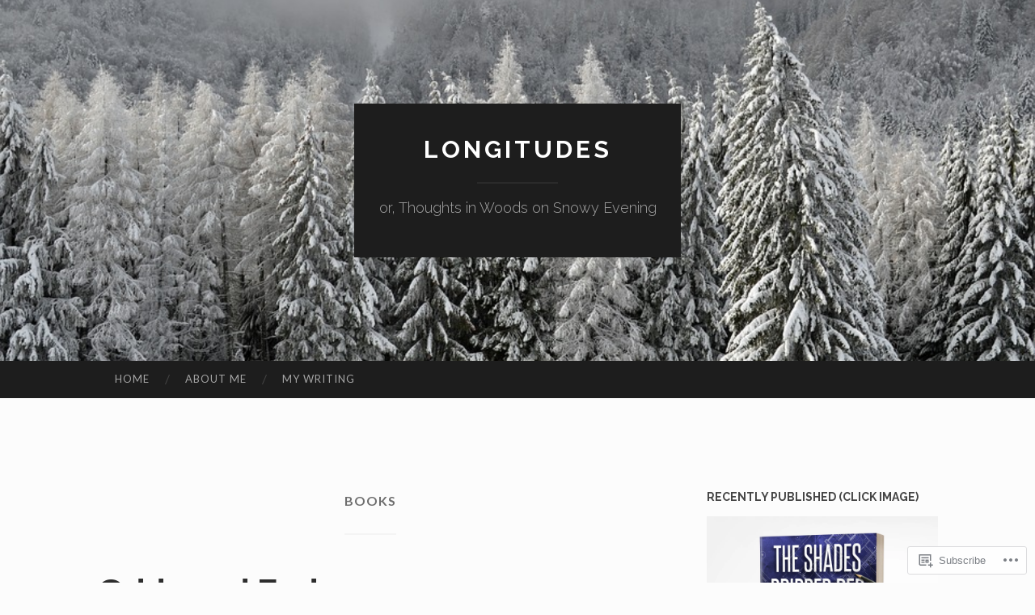

--- FILE ---
content_type: text/html; charset=UTF-8
request_url: https://peterkurtz.wordpress.com/category/books/
body_size: 51991
content:
<!DOCTYPE html>
<html lang="en">
<head>
<meta charset="UTF-8">
<meta name="viewport" content="width=device-width, initial-scale=1">
<title>Books | longitudes</title>
<link rel="profile" href="http://gmpg.org/xfn/11">
<link rel="pingback" href="https://peterkurtz.wordpress.com/xmlrpc.php">

<meta name='robots' content='max-image-preview:large' />
<link rel='dns-prefetch' href='//s0.wp.com' />
<link rel='dns-prefetch' href='//fonts-api.wp.com' />
<link rel="alternate" type="application/rss+xml" title="longitudes &raquo; Feed" href="https://peterkurtz.wordpress.com/feed/" />
<link rel="alternate" type="application/rss+xml" title="longitudes &raquo; Comments Feed" href="https://peterkurtz.wordpress.com/comments/feed/" />
<link rel="alternate" type="application/rss+xml" title="longitudes &raquo; Books Category Feed" href="https://peterkurtz.wordpress.com/category/books/feed/" />
	<script type="text/javascript">
		/* <![CDATA[ */
		function addLoadEvent(func) {
			var oldonload = window.onload;
			if (typeof window.onload != 'function') {
				window.onload = func;
			} else {
				window.onload = function () {
					oldonload();
					func();
				}
			}
		}
		/* ]]> */
	</script>
	<link crossorigin='anonymous' rel='stylesheet' id='all-css-0-1' href='/wp-content/mu-plugins/jetpack-plugin/sun/modules/infinite-scroll/infinity.css?m=1753279645i&cssminify=yes' type='text/css' media='all' />
<style id='wp-emoji-styles-inline-css'>

	img.wp-smiley, img.emoji {
		display: inline !important;
		border: none !important;
		box-shadow: none !important;
		height: 1em !important;
		width: 1em !important;
		margin: 0 0.07em !important;
		vertical-align: -0.1em !important;
		background: none !important;
		padding: 0 !important;
	}
/*# sourceURL=wp-emoji-styles-inline-css */
</style>
<link crossorigin='anonymous' rel='stylesheet' id='all-css-2-1' href='/wp-content/plugins/gutenberg-core/v22.2.0/build/styles/block-library/style.css?m=1764855221i&cssminify=yes' type='text/css' media='all' />
<style id='wp-block-library-inline-css'>
.has-text-align-justify {
	text-align:justify;
}
.has-text-align-justify{text-align:justify;}

/*# sourceURL=wp-block-library-inline-css */
</style><style id='wp-block-embed-inline-css'>
.wp-block-embed.alignleft,.wp-block-embed.alignright,.wp-block[data-align=left]>[data-type="core/embed"],.wp-block[data-align=right]>[data-type="core/embed"]{max-width:360px;width:100%}.wp-block-embed.alignleft .wp-block-embed__wrapper,.wp-block-embed.alignright .wp-block-embed__wrapper,.wp-block[data-align=left]>[data-type="core/embed"] .wp-block-embed__wrapper,.wp-block[data-align=right]>[data-type="core/embed"] .wp-block-embed__wrapper{min-width:280px}.wp-block-cover .wp-block-embed{min-height:240px;min-width:320px}.wp-block-group.is-layout-flex .wp-block-embed{flex:1 1 0%;min-width:0}.wp-block-embed{overflow-wrap:break-word}.wp-block-embed :where(figcaption){margin-bottom:1em;margin-top:.5em}.wp-block-embed iframe{max-width:100%}.wp-block-embed__wrapper{position:relative}.wp-embed-responsive .wp-has-aspect-ratio .wp-block-embed__wrapper:before{content:"";display:block;padding-top:50%}.wp-embed-responsive .wp-has-aspect-ratio iframe{bottom:0;height:100%;left:0;position:absolute;right:0;top:0;width:100%}.wp-embed-responsive .wp-embed-aspect-21-9 .wp-block-embed__wrapper:before{padding-top:42.85%}.wp-embed-responsive .wp-embed-aspect-18-9 .wp-block-embed__wrapper:before{padding-top:50%}.wp-embed-responsive .wp-embed-aspect-16-9 .wp-block-embed__wrapper:before{padding-top:56.25%}.wp-embed-responsive .wp-embed-aspect-4-3 .wp-block-embed__wrapper:before{padding-top:75%}.wp-embed-responsive .wp-embed-aspect-1-1 .wp-block-embed__wrapper:before{padding-top:100%}.wp-embed-responsive .wp-embed-aspect-9-16 .wp-block-embed__wrapper:before{padding-top:177.77%}.wp-embed-responsive .wp-embed-aspect-1-2 .wp-block-embed__wrapper:before{padding-top:200%}
/*# sourceURL=/wp-content/plugins/gutenberg-core/v22.2.0/build/styles/block-library/embed/style.css */
</style>
<style id='wp-block-paragraph-inline-css'>
.is-small-text{font-size:.875em}.is-regular-text{font-size:1em}.is-large-text{font-size:2.25em}.is-larger-text{font-size:3em}.has-drop-cap:not(:focus):first-letter{float:left;font-size:8.4em;font-style:normal;font-weight:100;line-height:.68;margin:.05em .1em 0 0;text-transform:uppercase}body.rtl .has-drop-cap:not(:focus):first-letter{float:none;margin-left:.1em}p.has-drop-cap.has-background{overflow:hidden}:root :where(p.has-background){padding:1.25em 2.375em}:where(p.has-text-color:not(.has-link-color)) a{color:inherit}p.has-text-align-left[style*="writing-mode:vertical-lr"],p.has-text-align-right[style*="writing-mode:vertical-rl"]{rotate:180deg}
/*# sourceURL=/wp-content/plugins/gutenberg-core/v22.2.0/build/styles/block-library/paragraph/style.css */
</style>
<style id='wp-block-quote-inline-css'>
.wp-block-quote{box-sizing:border-box;overflow-wrap:break-word}.wp-block-quote.is-large:where(:not(.is-style-plain)),.wp-block-quote.is-style-large:where(:not(.is-style-plain)){margin-bottom:1em;padding:0 1em}.wp-block-quote.is-large:where(:not(.is-style-plain)) p,.wp-block-quote.is-style-large:where(:not(.is-style-plain)) p{font-size:1.5em;font-style:italic;line-height:1.6}.wp-block-quote.is-large:where(:not(.is-style-plain)) cite,.wp-block-quote.is-large:where(:not(.is-style-plain)) footer,.wp-block-quote.is-style-large:where(:not(.is-style-plain)) cite,.wp-block-quote.is-style-large:where(:not(.is-style-plain)) footer{font-size:1.125em;text-align:right}.wp-block-quote>cite{display:block}
/*# sourceURL=/wp-content/plugins/gutenberg-core/v22.2.0/build/styles/block-library/quote/style.css */
</style>
<style id='wp-block-image-inline-css'>
.wp-block-image>a,.wp-block-image>figure>a{display:inline-block}.wp-block-image img{box-sizing:border-box;height:auto;max-width:100%;vertical-align:bottom}@media not (prefers-reduced-motion){.wp-block-image img.hide{visibility:hidden}.wp-block-image img.show{animation:show-content-image .4s}}.wp-block-image[style*=border-radius] img,.wp-block-image[style*=border-radius]>a{border-radius:inherit}.wp-block-image.has-custom-border img{box-sizing:border-box}.wp-block-image.aligncenter{text-align:center}.wp-block-image.alignfull>a,.wp-block-image.alignwide>a{width:100%}.wp-block-image.alignfull img,.wp-block-image.alignwide img{height:auto;width:100%}.wp-block-image .aligncenter,.wp-block-image .alignleft,.wp-block-image .alignright,.wp-block-image.aligncenter,.wp-block-image.alignleft,.wp-block-image.alignright{display:table}.wp-block-image .aligncenter>figcaption,.wp-block-image .alignleft>figcaption,.wp-block-image .alignright>figcaption,.wp-block-image.aligncenter>figcaption,.wp-block-image.alignleft>figcaption,.wp-block-image.alignright>figcaption{caption-side:bottom;display:table-caption}.wp-block-image .alignleft{float:left;margin:.5em 1em .5em 0}.wp-block-image .alignright{float:right;margin:.5em 0 .5em 1em}.wp-block-image .aligncenter{margin-left:auto;margin-right:auto}.wp-block-image :where(figcaption){margin-bottom:1em;margin-top:.5em}.wp-block-image.is-style-circle-mask img{border-radius:9999px}@supports ((-webkit-mask-image:none) or (mask-image:none)) or (-webkit-mask-image:none){.wp-block-image.is-style-circle-mask img{border-radius:0;-webkit-mask-image:url('data:image/svg+xml;utf8,<svg viewBox="0 0 100 100" xmlns="http://www.w3.org/2000/svg"><circle cx="50" cy="50" r="50"/></svg>');mask-image:url('data:image/svg+xml;utf8,<svg viewBox="0 0 100 100" xmlns="http://www.w3.org/2000/svg"><circle cx="50" cy="50" r="50"/></svg>');mask-mode:alpha;-webkit-mask-position:center;mask-position:center;-webkit-mask-repeat:no-repeat;mask-repeat:no-repeat;-webkit-mask-size:contain;mask-size:contain}}:root :where(.wp-block-image.is-style-rounded img,.wp-block-image .is-style-rounded img){border-radius:9999px}.wp-block-image figure{margin:0}.wp-lightbox-container{display:flex;flex-direction:column;position:relative}.wp-lightbox-container img{cursor:zoom-in}.wp-lightbox-container img:hover+button{opacity:1}.wp-lightbox-container button{align-items:center;backdrop-filter:blur(16px) saturate(180%);background-color:#5a5a5a40;border:none;border-radius:4px;cursor:zoom-in;display:flex;height:20px;justify-content:center;opacity:0;padding:0;position:absolute;right:16px;text-align:center;top:16px;width:20px;z-index:100}@media not (prefers-reduced-motion){.wp-lightbox-container button{transition:opacity .2s ease}}.wp-lightbox-container button:focus-visible{outline:3px auto #5a5a5a40;outline:3px auto -webkit-focus-ring-color;outline-offset:3px}.wp-lightbox-container button:hover{cursor:pointer;opacity:1}.wp-lightbox-container button:focus{opacity:1}.wp-lightbox-container button:focus,.wp-lightbox-container button:hover,.wp-lightbox-container button:not(:hover):not(:active):not(.has-background){background-color:#5a5a5a40;border:none}.wp-lightbox-overlay{box-sizing:border-box;cursor:zoom-out;height:100vh;left:0;overflow:hidden;position:fixed;top:0;visibility:hidden;width:100%;z-index:100000}.wp-lightbox-overlay .close-button{align-items:center;cursor:pointer;display:flex;justify-content:center;min-height:40px;min-width:40px;padding:0;position:absolute;right:calc(env(safe-area-inset-right) + 16px);top:calc(env(safe-area-inset-top) + 16px);z-index:5000000}.wp-lightbox-overlay .close-button:focus,.wp-lightbox-overlay .close-button:hover,.wp-lightbox-overlay .close-button:not(:hover):not(:active):not(.has-background){background:none;border:none}.wp-lightbox-overlay .lightbox-image-container{height:var(--wp--lightbox-container-height);left:50%;overflow:hidden;position:absolute;top:50%;transform:translate(-50%,-50%);transform-origin:top left;width:var(--wp--lightbox-container-width);z-index:9999999999}.wp-lightbox-overlay .wp-block-image{align-items:center;box-sizing:border-box;display:flex;height:100%;justify-content:center;margin:0;position:relative;transform-origin:0 0;width:100%;z-index:3000000}.wp-lightbox-overlay .wp-block-image img{height:var(--wp--lightbox-image-height);min-height:var(--wp--lightbox-image-height);min-width:var(--wp--lightbox-image-width);width:var(--wp--lightbox-image-width)}.wp-lightbox-overlay .wp-block-image figcaption{display:none}.wp-lightbox-overlay button{background:none;border:none}.wp-lightbox-overlay .scrim{background-color:#fff;height:100%;opacity:.9;position:absolute;width:100%;z-index:2000000}.wp-lightbox-overlay.active{visibility:visible}@media not (prefers-reduced-motion){.wp-lightbox-overlay.active{animation:turn-on-visibility .25s both}.wp-lightbox-overlay.active img{animation:turn-on-visibility .35s both}.wp-lightbox-overlay.show-closing-animation:not(.active){animation:turn-off-visibility .35s both}.wp-lightbox-overlay.show-closing-animation:not(.active) img{animation:turn-off-visibility .25s both}.wp-lightbox-overlay.zoom.active{animation:none;opacity:1;visibility:visible}.wp-lightbox-overlay.zoom.active .lightbox-image-container{animation:lightbox-zoom-in .4s}.wp-lightbox-overlay.zoom.active .lightbox-image-container img{animation:none}.wp-lightbox-overlay.zoom.active .scrim{animation:turn-on-visibility .4s forwards}.wp-lightbox-overlay.zoom.show-closing-animation:not(.active){animation:none}.wp-lightbox-overlay.zoom.show-closing-animation:not(.active) .lightbox-image-container{animation:lightbox-zoom-out .4s}.wp-lightbox-overlay.zoom.show-closing-animation:not(.active) .lightbox-image-container img{animation:none}.wp-lightbox-overlay.zoom.show-closing-animation:not(.active) .scrim{animation:turn-off-visibility .4s forwards}}@keyframes show-content-image{0%{visibility:hidden}99%{visibility:hidden}to{visibility:visible}}@keyframes turn-on-visibility{0%{opacity:0}to{opacity:1}}@keyframes turn-off-visibility{0%{opacity:1;visibility:visible}99%{opacity:0;visibility:visible}to{opacity:0;visibility:hidden}}@keyframes lightbox-zoom-in{0%{transform:translate(calc((-100vw + var(--wp--lightbox-scrollbar-width))/2 + var(--wp--lightbox-initial-left-position)),calc(-50vh + var(--wp--lightbox-initial-top-position))) scale(var(--wp--lightbox-scale))}to{transform:translate(-50%,-50%) scale(1)}}@keyframes lightbox-zoom-out{0%{transform:translate(-50%,-50%) scale(1);visibility:visible}99%{visibility:visible}to{transform:translate(calc((-100vw + var(--wp--lightbox-scrollbar-width))/2 + var(--wp--lightbox-initial-left-position)),calc(-50vh + var(--wp--lightbox-initial-top-position))) scale(var(--wp--lightbox-scale));visibility:hidden}}
/*# sourceURL=/wp-content/plugins/gutenberg-core/v22.2.0/build/styles/block-library/image/style.css */
</style>
<style id='global-styles-inline-css'>
:root{--wp--preset--aspect-ratio--square: 1;--wp--preset--aspect-ratio--4-3: 4/3;--wp--preset--aspect-ratio--3-4: 3/4;--wp--preset--aspect-ratio--3-2: 3/2;--wp--preset--aspect-ratio--2-3: 2/3;--wp--preset--aspect-ratio--16-9: 16/9;--wp--preset--aspect-ratio--9-16: 9/16;--wp--preset--color--black: #000000;--wp--preset--color--cyan-bluish-gray: #abb8c3;--wp--preset--color--white: #ffffff;--wp--preset--color--pale-pink: #f78da7;--wp--preset--color--vivid-red: #cf2e2e;--wp--preset--color--luminous-vivid-orange: #ff6900;--wp--preset--color--luminous-vivid-amber: #fcb900;--wp--preset--color--light-green-cyan: #7bdcb5;--wp--preset--color--vivid-green-cyan: #00d084;--wp--preset--color--pale-cyan-blue: #8ed1fc;--wp--preset--color--vivid-cyan-blue: #0693e3;--wp--preset--color--vivid-purple: #9b51e0;--wp--preset--gradient--vivid-cyan-blue-to-vivid-purple: linear-gradient(135deg,rgb(6,147,227) 0%,rgb(155,81,224) 100%);--wp--preset--gradient--light-green-cyan-to-vivid-green-cyan: linear-gradient(135deg,rgb(122,220,180) 0%,rgb(0,208,130) 100%);--wp--preset--gradient--luminous-vivid-amber-to-luminous-vivid-orange: linear-gradient(135deg,rgb(252,185,0) 0%,rgb(255,105,0) 100%);--wp--preset--gradient--luminous-vivid-orange-to-vivid-red: linear-gradient(135deg,rgb(255,105,0) 0%,rgb(207,46,46) 100%);--wp--preset--gradient--very-light-gray-to-cyan-bluish-gray: linear-gradient(135deg,rgb(238,238,238) 0%,rgb(169,184,195) 100%);--wp--preset--gradient--cool-to-warm-spectrum: linear-gradient(135deg,rgb(74,234,220) 0%,rgb(151,120,209) 20%,rgb(207,42,186) 40%,rgb(238,44,130) 60%,rgb(251,105,98) 80%,rgb(254,248,76) 100%);--wp--preset--gradient--blush-light-purple: linear-gradient(135deg,rgb(255,206,236) 0%,rgb(152,150,240) 100%);--wp--preset--gradient--blush-bordeaux: linear-gradient(135deg,rgb(254,205,165) 0%,rgb(254,45,45) 50%,rgb(107,0,62) 100%);--wp--preset--gradient--luminous-dusk: linear-gradient(135deg,rgb(255,203,112) 0%,rgb(199,81,192) 50%,rgb(65,88,208) 100%);--wp--preset--gradient--pale-ocean: linear-gradient(135deg,rgb(255,245,203) 0%,rgb(182,227,212) 50%,rgb(51,167,181) 100%);--wp--preset--gradient--electric-grass: linear-gradient(135deg,rgb(202,248,128) 0%,rgb(113,206,126) 100%);--wp--preset--gradient--midnight: linear-gradient(135deg,rgb(2,3,129) 0%,rgb(40,116,252) 100%);--wp--preset--font-size--small: 13px;--wp--preset--font-size--medium: 20px;--wp--preset--font-size--large: 36px;--wp--preset--font-size--x-large: 42px;--wp--preset--font-family--albert-sans: 'Albert Sans', sans-serif;--wp--preset--font-family--alegreya: Alegreya, serif;--wp--preset--font-family--arvo: Arvo, serif;--wp--preset--font-family--bodoni-moda: 'Bodoni Moda', serif;--wp--preset--font-family--bricolage-grotesque: 'Bricolage Grotesque', sans-serif;--wp--preset--font-family--cabin: Cabin, sans-serif;--wp--preset--font-family--chivo: Chivo, sans-serif;--wp--preset--font-family--commissioner: Commissioner, sans-serif;--wp--preset--font-family--cormorant: Cormorant, serif;--wp--preset--font-family--courier-prime: 'Courier Prime', monospace;--wp--preset--font-family--crimson-pro: 'Crimson Pro', serif;--wp--preset--font-family--dm-mono: 'DM Mono', monospace;--wp--preset--font-family--dm-sans: 'DM Sans', sans-serif;--wp--preset--font-family--dm-serif-display: 'DM Serif Display', serif;--wp--preset--font-family--domine: Domine, serif;--wp--preset--font-family--eb-garamond: 'EB Garamond', serif;--wp--preset--font-family--epilogue: Epilogue, sans-serif;--wp--preset--font-family--fahkwang: Fahkwang, sans-serif;--wp--preset--font-family--figtree: Figtree, sans-serif;--wp--preset--font-family--fira-sans: 'Fira Sans', sans-serif;--wp--preset--font-family--fjalla-one: 'Fjalla One', sans-serif;--wp--preset--font-family--fraunces: Fraunces, serif;--wp--preset--font-family--gabarito: Gabarito, system-ui;--wp--preset--font-family--ibm-plex-mono: 'IBM Plex Mono', monospace;--wp--preset--font-family--ibm-plex-sans: 'IBM Plex Sans', sans-serif;--wp--preset--font-family--ibarra-real-nova: 'Ibarra Real Nova', serif;--wp--preset--font-family--instrument-serif: 'Instrument Serif', serif;--wp--preset--font-family--inter: Inter, sans-serif;--wp--preset--font-family--josefin-sans: 'Josefin Sans', sans-serif;--wp--preset--font-family--jost: Jost, sans-serif;--wp--preset--font-family--libre-baskerville: 'Libre Baskerville', serif;--wp--preset--font-family--libre-franklin: 'Libre Franklin', sans-serif;--wp--preset--font-family--literata: Literata, serif;--wp--preset--font-family--lora: Lora, serif;--wp--preset--font-family--merriweather: Merriweather, serif;--wp--preset--font-family--montserrat: Montserrat, sans-serif;--wp--preset--font-family--newsreader: Newsreader, serif;--wp--preset--font-family--noto-sans-mono: 'Noto Sans Mono', sans-serif;--wp--preset--font-family--nunito: Nunito, sans-serif;--wp--preset--font-family--open-sans: 'Open Sans', sans-serif;--wp--preset--font-family--overpass: Overpass, sans-serif;--wp--preset--font-family--pt-serif: 'PT Serif', serif;--wp--preset--font-family--petrona: Petrona, serif;--wp--preset--font-family--piazzolla: Piazzolla, serif;--wp--preset--font-family--playfair-display: 'Playfair Display', serif;--wp--preset--font-family--plus-jakarta-sans: 'Plus Jakarta Sans', sans-serif;--wp--preset--font-family--poppins: Poppins, sans-serif;--wp--preset--font-family--raleway: Raleway, sans-serif;--wp--preset--font-family--roboto: Roboto, sans-serif;--wp--preset--font-family--roboto-slab: 'Roboto Slab', serif;--wp--preset--font-family--rubik: Rubik, sans-serif;--wp--preset--font-family--rufina: Rufina, serif;--wp--preset--font-family--sora: Sora, sans-serif;--wp--preset--font-family--source-sans-3: 'Source Sans 3', sans-serif;--wp--preset--font-family--source-serif-4: 'Source Serif 4', serif;--wp--preset--font-family--space-mono: 'Space Mono', monospace;--wp--preset--font-family--syne: Syne, sans-serif;--wp--preset--font-family--texturina: Texturina, serif;--wp--preset--font-family--urbanist: Urbanist, sans-serif;--wp--preset--font-family--work-sans: 'Work Sans', sans-serif;--wp--preset--spacing--20: 0.44rem;--wp--preset--spacing--30: 0.67rem;--wp--preset--spacing--40: 1rem;--wp--preset--spacing--50: 1.5rem;--wp--preset--spacing--60: 2.25rem;--wp--preset--spacing--70: 3.38rem;--wp--preset--spacing--80: 5.06rem;--wp--preset--shadow--natural: 6px 6px 9px rgba(0, 0, 0, 0.2);--wp--preset--shadow--deep: 12px 12px 50px rgba(0, 0, 0, 0.4);--wp--preset--shadow--sharp: 6px 6px 0px rgba(0, 0, 0, 0.2);--wp--preset--shadow--outlined: 6px 6px 0px -3px rgb(255, 255, 255), 6px 6px rgb(0, 0, 0);--wp--preset--shadow--crisp: 6px 6px 0px rgb(0, 0, 0);}:where(.is-layout-flex){gap: 0.5em;}:where(.is-layout-grid){gap: 0.5em;}body .is-layout-flex{display: flex;}.is-layout-flex{flex-wrap: wrap;align-items: center;}.is-layout-flex > :is(*, div){margin: 0;}body .is-layout-grid{display: grid;}.is-layout-grid > :is(*, div){margin: 0;}:where(.wp-block-columns.is-layout-flex){gap: 2em;}:where(.wp-block-columns.is-layout-grid){gap: 2em;}:where(.wp-block-post-template.is-layout-flex){gap: 1.25em;}:where(.wp-block-post-template.is-layout-grid){gap: 1.25em;}.has-black-color{color: var(--wp--preset--color--black) !important;}.has-cyan-bluish-gray-color{color: var(--wp--preset--color--cyan-bluish-gray) !important;}.has-white-color{color: var(--wp--preset--color--white) !important;}.has-pale-pink-color{color: var(--wp--preset--color--pale-pink) !important;}.has-vivid-red-color{color: var(--wp--preset--color--vivid-red) !important;}.has-luminous-vivid-orange-color{color: var(--wp--preset--color--luminous-vivid-orange) !important;}.has-luminous-vivid-amber-color{color: var(--wp--preset--color--luminous-vivid-amber) !important;}.has-light-green-cyan-color{color: var(--wp--preset--color--light-green-cyan) !important;}.has-vivid-green-cyan-color{color: var(--wp--preset--color--vivid-green-cyan) !important;}.has-pale-cyan-blue-color{color: var(--wp--preset--color--pale-cyan-blue) !important;}.has-vivid-cyan-blue-color{color: var(--wp--preset--color--vivid-cyan-blue) !important;}.has-vivid-purple-color{color: var(--wp--preset--color--vivid-purple) !important;}.has-black-background-color{background-color: var(--wp--preset--color--black) !important;}.has-cyan-bluish-gray-background-color{background-color: var(--wp--preset--color--cyan-bluish-gray) !important;}.has-white-background-color{background-color: var(--wp--preset--color--white) !important;}.has-pale-pink-background-color{background-color: var(--wp--preset--color--pale-pink) !important;}.has-vivid-red-background-color{background-color: var(--wp--preset--color--vivid-red) !important;}.has-luminous-vivid-orange-background-color{background-color: var(--wp--preset--color--luminous-vivid-orange) !important;}.has-luminous-vivid-amber-background-color{background-color: var(--wp--preset--color--luminous-vivid-amber) !important;}.has-light-green-cyan-background-color{background-color: var(--wp--preset--color--light-green-cyan) !important;}.has-vivid-green-cyan-background-color{background-color: var(--wp--preset--color--vivid-green-cyan) !important;}.has-pale-cyan-blue-background-color{background-color: var(--wp--preset--color--pale-cyan-blue) !important;}.has-vivid-cyan-blue-background-color{background-color: var(--wp--preset--color--vivid-cyan-blue) !important;}.has-vivid-purple-background-color{background-color: var(--wp--preset--color--vivid-purple) !important;}.has-black-border-color{border-color: var(--wp--preset--color--black) !important;}.has-cyan-bluish-gray-border-color{border-color: var(--wp--preset--color--cyan-bluish-gray) !important;}.has-white-border-color{border-color: var(--wp--preset--color--white) !important;}.has-pale-pink-border-color{border-color: var(--wp--preset--color--pale-pink) !important;}.has-vivid-red-border-color{border-color: var(--wp--preset--color--vivid-red) !important;}.has-luminous-vivid-orange-border-color{border-color: var(--wp--preset--color--luminous-vivid-orange) !important;}.has-luminous-vivid-amber-border-color{border-color: var(--wp--preset--color--luminous-vivid-amber) !important;}.has-light-green-cyan-border-color{border-color: var(--wp--preset--color--light-green-cyan) !important;}.has-vivid-green-cyan-border-color{border-color: var(--wp--preset--color--vivid-green-cyan) !important;}.has-pale-cyan-blue-border-color{border-color: var(--wp--preset--color--pale-cyan-blue) !important;}.has-vivid-cyan-blue-border-color{border-color: var(--wp--preset--color--vivid-cyan-blue) !important;}.has-vivid-purple-border-color{border-color: var(--wp--preset--color--vivid-purple) !important;}.has-vivid-cyan-blue-to-vivid-purple-gradient-background{background: var(--wp--preset--gradient--vivid-cyan-blue-to-vivid-purple) !important;}.has-light-green-cyan-to-vivid-green-cyan-gradient-background{background: var(--wp--preset--gradient--light-green-cyan-to-vivid-green-cyan) !important;}.has-luminous-vivid-amber-to-luminous-vivid-orange-gradient-background{background: var(--wp--preset--gradient--luminous-vivid-amber-to-luminous-vivid-orange) !important;}.has-luminous-vivid-orange-to-vivid-red-gradient-background{background: var(--wp--preset--gradient--luminous-vivid-orange-to-vivid-red) !important;}.has-very-light-gray-to-cyan-bluish-gray-gradient-background{background: var(--wp--preset--gradient--very-light-gray-to-cyan-bluish-gray) !important;}.has-cool-to-warm-spectrum-gradient-background{background: var(--wp--preset--gradient--cool-to-warm-spectrum) !important;}.has-blush-light-purple-gradient-background{background: var(--wp--preset--gradient--blush-light-purple) !important;}.has-blush-bordeaux-gradient-background{background: var(--wp--preset--gradient--blush-bordeaux) !important;}.has-luminous-dusk-gradient-background{background: var(--wp--preset--gradient--luminous-dusk) !important;}.has-pale-ocean-gradient-background{background: var(--wp--preset--gradient--pale-ocean) !important;}.has-electric-grass-gradient-background{background: var(--wp--preset--gradient--electric-grass) !important;}.has-midnight-gradient-background{background: var(--wp--preset--gradient--midnight) !important;}.has-small-font-size{font-size: var(--wp--preset--font-size--small) !important;}.has-medium-font-size{font-size: var(--wp--preset--font-size--medium) !important;}.has-large-font-size{font-size: var(--wp--preset--font-size--large) !important;}.has-x-large-font-size{font-size: var(--wp--preset--font-size--x-large) !important;}.has-albert-sans-font-family{font-family: var(--wp--preset--font-family--albert-sans) !important;}.has-alegreya-font-family{font-family: var(--wp--preset--font-family--alegreya) !important;}.has-arvo-font-family{font-family: var(--wp--preset--font-family--arvo) !important;}.has-bodoni-moda-font-family{font-family: var(--wp--preset--font-family--bodoni-moda) !important;}.has-bricolage-grotesque-font-family{font-family: var(--wp--preset--font-family--bricolage-grotesque) !important;}.has-cabin-font-family{font-family: var(--wp--preset--font-family--cabin) !important;}.has-chivo-font-family{font-family: var(--wp--preset--font-family--chivo) !important;}.has-commissioner-font-family{font-family: var(--wp--preset--font-family--commissioner) !important;}.has-cormorant-font-family{font-family: var(--wp--preset--font-family--cormorant) !important;}.has-courier-prime-font-family{font-family: var(--wp--preset--font-family--courier-prime) !important;}.has-crimson-pro-font-family{font-family: var(--wp--preset--font-family--crimson-pro) !important;}.has-dm-mono-font-family{font-family: var(--wp--preset--font-family--dm-mono) !important;}.has-dm-sans-font-family{font-family: var(--wp--preset--font-family--dm-sans) !important;}.has-dm-serif-display-font-family{font-family: var(--wp--preset--font-family--dm-serif-display) !important;}.has-domine-font-family{font-family: var(--wp--preset--font-family--domine) !important;}.has-eb-garamond-font-family{font-family: var(--wp--preset--font-family--eb-garamond) !important;}.has-epilogue-font-family{font-family: var(--wp--preset--font-family--epilogue) !important;}.has-fahkwang-font-family{font-family: var(--wp--preset--font-family--fahkwang) !important;}.has-figtree-font-family{font-family: var(--wp--preset--font-family--figtree) !important;}.has-fira-sans-font-family{font-family: var(--wp--preset--font-family--fira-sans) !important;}.has-fjalla-one-font-family{font-family: var(--wp--preset--font-family--fjalla-one) !important;}.has-fraunces-font-family{font-family: var(--wp--preset--font-family--fraunces) !important;}.has-gabarito-font-family{font-family: var(--wp--preset--font-family--gabarito) !important;}.has-ibm-plex-mono-font-family{font-family: var(--wp--preset--font-family--ibm-plex-mono) !important;}.has-ibm-plex-sans-font-family{font-family: var(--wp--preset--font-family--ibm-plex-sans) !important;}.has-ibarra-real-nova-font-family{font-family: var(--wp--preset--font-family--ibarra-real-nova) !important;}.has-instrument-serif-font-family{font-family: var(--wp--preset--font-family--instrument-serif) !important;}.has-inter-font-family{font-family: var(--wp--preset--font-family--inter) !important;}.has-josefin-sans-font-family{font-family: var(--wp--preset--font-family--josefin-sans) !important;}.has-jost-font-family{font-family: var(--wp--preset--font-family--jost) !important;}.has-libre-baskerville-font-family{font-family: var(--wp--preset--font-family--libre-baskerville) !important;}.has-libre-franklin-font-family{font-family: var(--wp--preset--font-family--libre-franklin) !important;}.has-literata-font-family{font-family: var(--wp--preset--font-family--literata) !important;}.has-lora-font-family{font-family: var(--wp--preset--font-family--lora) !important;}.has-merriweather-font-family{font-family: var(--wp--preset--font-family--merriweather) !important;}.has-montserrat-font-family{font-family: var(--wp--preset--font-family--montserrat) !important;}.has-newsreader-font-family{font-family: var(--wp--preset--font-family--newsreader) !important;}.has-noto-sans-mono-font-family{font-family: var(--wp--preset--font-family--noto-sans-mono) !important;}.has-nunito-font-family{font-family: var(--wp--preset--font-family--nunito) !important;}.has-open-sans-font-family{font-family: var(--wp--preset--font-family--open-sans) !important;}.has-overpass-font-family{font-family: var(--wp--preset--font-family--overpass) !important;}.has-pt-serif-font-family{font-family: var(--wp--preset--font-family--pt-serif) !important;}.has-petrona-font-family{font-family: var(--wp--preset--font-family--petrona) !important;}.has-piazzolla-font-family{font-family: var(--wp--preset--font-family--piazzolla) !important;}.has-playfair-display-font-family{font-family: var(--wp--preset--font-family--playfair-display) !important;}.has-plus-jakarta-sans-font-family{font-family: var(--wp--preset--font-family--plus-jakarta-sans) !important;}.has-poppins-font-family{font-family: var(--wp--preset--font-family--poppins) !important;}.has-raleway-font-family{font-family: var(--wp--preset--font-family--raleway) !important;}.has-roboto-font-family{font-family: var(--wp--preset--font-family--roboto) !important;}.has-roboto-slab-font-family{font-family: var(--wp--preset--font-family--roboto-slab) !important;}.has-rubik-font-family{font-family: var(--wp--preset--font-family--rubik) !important;}.has-rufina-font-family{font-family: var(--wp--preset--font-family--rufina) !important;}.has-sora-font-family{font-family: var(--wp--preset--font-family--sora) !important;}.has-source-sans-3-font-family{font-family: var(--wp--preset--font-family--source-sans-3) !important;}.has-source-serif-4-font-family{font-family: var(--wp--preset--font-family--source-serif-4) !important;}.has-space-mono-font-family{font-family: var(--wp--preset--font-family--space-mono) !important;}.has-syne-font-family{font-family: var(--wp--preset--font-family--syne) !important;}.has-texturina-font-family{font-family: var(--wp--preset--font-family--texturina) !important;}.has-urbanist-font-family{font-family: var(--wp--preset--font-family--urbanist) !important;}.has-work-sans-font-family{font-family: var(--wp--preset--font-family--work-sans) !important;}
/*# sourceURL=global-styles-inline-css */
</style>

<style id='classic-theme-styles-inline-css'>
/*! This file is auto-generated */
.wp-block-button__link{color:#fff;background-color:#32373c;border-radius:9999px;box-shadow:none;text-decoration:none;padding:calc(.667em + 2px) calc(1.333em + 2px);font-size:1.125em}.wp-block-file__button{background:#32373c;color:#fff;text-decoration:none}
/*# sourceURL=/wp-includes/css/classic-themes.min.css */
</style>
<link crossorigin='anonymous' rel='stylesheet' id='all-css-4-1' href='/_static/??-eJx9jEEOAiEQBD/kQECjeDC+ZWEnijIwYWA3/l72op689KFTVXplCCU3zE1z6reYRYfiUwlP0VYZpwxIJE4IFRd10HOU9iFA2iuhCiI7/ROiDt9WxfETT20jCOc4YUIa2D9t5eGA91xRBMZS7ATtPkTZvCtdzNEZt7f2fHq8Afl7R7w=&cssminify=yes' type='text/css' media='all' />
<link rel='stylesheet' id='hemingway-rewritten-fonts-css' href='https://fonts-api.wp.com/css?family=Raleway%3A400%2C300%2C700%7CLato%3A400%2C700%2C400italic%2C700italic&#038;subset=latin%2Clatin-ext' media='all' />
<link crossorigin='anonymous' rel='stylesheet' id='all-css-6-1' href='/_static/??-eJyFj80OwiAQhF9I3DRVezI+igGypVT+woKkby8YDzWa9jaTndn9Fkpg0ruELkGa0CJByAKq0k4VvrCIJepU50BpMXiURAdYlWxmwWSlHcGMKXD5+Hig7OCunQSFDqOuBfovf3bugLSdbxhWgvR2C4myIBl1SLqdHL0xvmzlJ//EyEQWwlSA3Y8jCuNVlQpqamW3Sgo9M17yxvRl2Gi4jq16s9duuPTDeej60/wCwtqfJg==&cssminify=yes' type='text/css' media='all' />
<link crossorigin='anonymous' rel='stylesheet' id='print-css-7-1' href='/wp-content/mu-plugins/global-print/global-print.css?m=1465851035i&cssminify=yes' type='text/css' media='print' />
<style id='jetpack-global-styles-frontend-style-inline-css'>
:root { --font-headings: unset; --font-base: unset; --font-headings-default: -apple-system,BlinkMacSystemFont,"Segoe UI",Roboto,Oxygen-Sans,Ubuntu,Cantarell,"Helvetica Neue",sans-serif; --font-base-default: -apple-system,BlinkMacSystemFont,"Segoe UI",Roboto,Oxygen-Sans,Ubuntu,Cantarell,"Helvetica Neue",sans-serif;}
/*# sourceURL=jetpack-global-styles-frontend-style-inline-css */
</style>
<link crossorigin='anonymous' rel='stylesheet' id='all-css-10-1' href='/_static/??-eJyNjEEOgkAMRS9kbdAxwYXxLMAMpaYzJbZkrg8kLAwrd+8n7z+sMwxaPBVHn1JOhlNAEu07uQ5mF/wR8gKzLMTFsHKk5IabcjDQlyN0JYKw+T/fXpQMGEYV0Xqae+CdX014PENo29v9swJiAz5G&cssminify=yes' type='text/css' media='all' />
<script type="text/javascript" id="wpcom-actionbar-placeholder-js-extra">
/* <![CDATA[ */
var actionbardata = {"siteID":"41618154","postID":"0","siteURL":"https://peterkurtz.wordpress.com","xhrURL":"https://peterkurtz.wordpress.com/wp-admin/admin-ajax.php","nonce":"dd15ffb2a3","isLoggedIn":"","statusMessage":"","subsEmailDefault":"instantly","proxyScriptUrl":"https://s0.wp.com/wp-content/js/wpcom-proxy-request.js?m=1513050504i&amp;ver=20211021","i18n":{"followedText":"New posts from this site will now appear in your \u003Ca href=\"https://wordpress.com/reader\"\u003EReader\u003C/a\u003E","foldBar":"Collapse this bar","unfoldBar":"Expand this bar","shortLinkCopied":"Shortlink copied to clipboard."}};
//# sourceURL=wpcom-actionbar-placeholder-js-extra
/* ]]> */
</script>
<script type="text/javascript" id="jetpack-mu-wpcom-settings-js-before">
/* <![CDATA[ */
var JETPACK_MU_WPCOM_SETTINGS = {"assetsUrl":"https://s0.wp.com/wp-content/mu-plugins/jetpack-mu-wpcom-plugin/sun/jetpack_vendor/automattic/jetpack-mu-wpcom/src/build/"};
//# sourceURL=jetpack-mu-wpcom-settings-js-before
/* ]]> */
</script>
<script crossorigin='anonymous' type='text/javascript'  src='/_static/??/wp-content/js/rlt-proxy.js,/wp-content/mu-plugins/subscriptions/follow.js,/wp-content/mu-plugins/widgets/js/widget-bump-view.js?m=1738766797j'></script>
<script type="text/javascript" id="rlt-proxy-js-after">
/* <![CDATA[ */
	rltInitialize( {"token":null,"iframeOrigins":["https:\/\/widgets.wp.com"]} );
//# sourceURL=rlt-proxy-js-after
/* ]]> */
</script>
<link rel="EditURI" type="application/rsd+xml" title="RSD" href="https://peterkurtz.wordpress.com/xmlrpc.php?rsd" />
<meta name="generator" content="WordPress.com" />

<!-- Jetpack Open Graph Tags -->
<meta property="og:type" content="website" />
<meta property="og:title" content="Books &#8211; longitudes" />
<meta property="og:url" content="https://peterkurtz.wordpress.com/category/books/" />
<meta property="og:site_name" content="longitudes" />
<meta property="og:image" content="https://peterkurtz.wordpress.com/wp-content/uploads/2018/03/cropped-compass-2946958_960_720.jpg?w=200" />
<meta property="og:image:width" content="200" />
<meta property="og:image:height" content="200" />
<meta property="og:image:alt" content="" />
<meta property="og:locale" content="en_US" />
<meta property="fb:app_id" content="249643311490" />

<!-- End Jetpack Open Graph Tags -->
<link rel='openid.server' href='https://peterkurtz.wordpress.com/?openidserver=1' />
<link rel='openid.delegate' href='https://peterkurtz.wordpress.com/' />
<link rel="search" type="application/opensearchdescription+xml" href="https://peterkurtz.wordpress.com/osd.xml" title="longitudes" />
<link rel="search" type="application/opensearchdescription+xml" href="https://s1.wp.com/opensearch.xml" title="WordPress.com" />
<meta name="theme-color" content="#fcfcfc" />
<meta name="description" content="Posts about Books written by greenpete58" />
	<style type="text/css">
			.site-title a,
		.site-description {
			color: #ffffff;
		}
				.site-header-image {
			background-image: url(https://peterkurtz.wordpress.com/wp-content/uploads/2018/03/white-forest.jpg);
		}
		</style>
	<style type="text/css" id="custom-background-css">
body.custom-background { background-color: #fcfcfc; }
</style>
	<style type="text/css" id="custom-colors-css">.comment-metadata a { color: #6D6D6D;}
.sep { color: #6D6D6D;}
th,td { border-color: #dddddd;}
th,td { border-color: rgba( 221, 221, 221, 0.5 );}
.format-aside .entry-content, blockquote, pre { background-color: #eeeeee;}
.format-aside .entry-content, blockquote, pre { background-color: rgba( 238, 238, 238, 0.2 );}
input[type="text"],input[type="email"],input[type="url"],input[type="password"],input[type="search"],textareali > article.comment,.hentry,.widget ul li,.widget,.site-main .comment-navigation, .site-main .paging-navigation, .site-main .post-navigation,.comment-list > li:first-child > article.comment:first-child,.page-title { border-color: #eeeeee;}
input[type="text"],input[type="email"],input[type="url"],input[type="password"],input[type="search"],textareali > article.comment,.hentry,.widget ul li,.widget,.site-main .comment-navigation, .site-main .paging-navigation, .site-main .post-navigation,.comment-list > li:first-child > article.comment:first-child,.page-title { border-color: rgba( 238, 238, 238, 0.5 );}
.site-title a, .site-title a:visited, #secondary button, #secondary input[type="button"], #secondary input[type="reset"], #secondary input[type="submit"] { color: #FFFFFF;}
.entry-tags a,.entry-tags a:visited { color: #6D6D6D;}
.entry-tags a:hover { color: #3D3D3D;}
.featured-image .flag { color: #3D3D3D;}
.site-footer button, .site-footer input[type="button"], .site-footer input[type="reset"], .site-footer input[type="submit"], .widget_search .search-submit { color: #3D3D3D;}
.site-footer button:hover, .site-footer input[type="button"]:hover, .site-footer input[type="reset"]:hover, .site-footer input[type="submit"]:hover, .widget_search .search-submit:hover { color: #3D3D3D;}
button:hover, input[type="button"]:hover, input[type="reset"]:hover, input[type="submit"]:hover { color: #3D3D3D;}
#header-search .search-submit { color: #3D3D3D;}
address { background-color: #f1f1f1;}
address { background-color: rgba( 241, 241, 241, 0.2 );}
.entry-content table tbody > tr:nth-child(odd) > td { background-color: #f9f9f9;}
.entry-content table tbody > tr:nth-child(odd) > td { background-color: rgba( 249, 249, 249, 0.2 );}
blockquote { color: #000000;}
.entry-title, .entry-title a,.entry-title a:visited,.comments-title { color: #2D2D2D;}
.format-quote .entry-content { background-color: #262626;}
.format-quote .entry-content { background-color: rgba( 38, 38, 38, 0.2 );}
body, button, input, textarea { color: #444444;}
.widget-title, th { color: #444444;}
.comment-author a,.comment-author a:visited { color: #444444;}
mark, ins { color: #444444;}
.widget { color: #555555;}
.jetpack-recipe { border-color: #666666;}
.jetpack-recipe { border-color: rgba( 102, 102, 102, 0.3 );}
blockquote cite { color: #666666;}
.entry-tags a,.entry-tags a:visited { background-color: #767676;}
.entry-tags a,.entry-tags a:visited { background-color: rgba( 118, 118, 118, 0.4 );}
.entry-tags a:after { border-right-color: #767676;}
.entry-tags a:after { border-right-color: rgba( 118, 118, 118, 0.4 );}
.entry-categories:before { color: #6D6D6D;}
.wp-caption-text { color: #6D6D6D;}
.entry-meta, .entry-meta a,.entry-meta a:visited,.page-title,.no-comments { color: #6D6D6D;}
body,#infinite-footer .container,.entry-tags a:before { background-color: #fcfcfc;}
.site-footer button, .site-footer input[type="button"], .site-footer input[type="reset"], .site-footer input[type="submit"], .widget_search .search-submit { background-color: #4dbce9;}
button:hover, input[type="button"]:hover, input[type="reset"]:hover, input[type="submit"]:hover { background-color: #4dbce9;}
.widget_search .search-submit { border-color: #4dbce9;}
.site-footer button:hover, .site-footer input[type="button"]:hover, .site-footer input[type="reset"]:hover, .site-footer input[type="submit"]:hover, .widget_search .search-submit:hover { background-color: #20ACE3;}
.widget_search .search-submit:hover { border-color: #20ACE3;}
.featured-image .flag { background-color: #4dbce9;}
.jetpack-recipe-title { border-color: #4dbce9;}
.entry-tags a:hover { background-color: #4dbce9;}
.entry-tags a:hover:after { border-right-color: #4dbce9;}
#header-search .search-submit { border-color: #4dbce9;}
#header-search .search-submit { background-color: #4dbce9;}
#header-search .search-submit:hover { background-color: #20ACE3;}
#header-search .search-submit:hover { border-color: #20ACE3;}
a,a:visited,a:hover,a:focus,a:active,.entry-title a:hover { color: #10759C;}
.site-title a:hover,.site-title a:focus { color: #4DBCE9;}
.site-footer a,.site-footer a:visited,.site-footer a:hover,.site-footer a:focus,.site-footer a:active { color: #4DBCE9;}
.widget-areas a,.widget-areas a:visited,.widget-areas a:hover,.widget-areas a:focus,.widget-areas a:active { color: #4DBCE9;}
#tertiary .widget_eventbrite .eb-calendar-widget .event-list li a:link .eb-event-list-title,
			#tertiary .widget_eventbrite .eb-calendar-widget .event-list li a:visited .eb-event-list-title,
			#tertiary .widget_eventbrite .eb-calendar-widget .calendar .current-month,
			#tertiary .widget_eventbrite .eb-calendar-widget .event-paging,
			#tertiary .widget_eventbrite th { color: #4DBCE9;}
</style>
<link rel="icon" href="https://peterkurtz.wordpress.com/wp-content/uploads/2018/03/cropped-compass-2946958_960_720.jpg?w=32" sizes="32x32" />
<link rel="icon" href="https://peterkurtz.wordpress.com/wp-content/uploads/2018/03/cropped-compass-2946958_960_720.jpg?w=192" sizes="192x192" />
<link rel="apple-touch-icon" href="https://peterkurtz.wordpress.com/wp-content/uploads/2018/03/cropped-compass-2946958_960_720.jpg?w=180" />
<meta name="msapplication-TileImage" content="https://peterkurtz.wordpress.com/wp-content/uploads/2018/03/cropped-compass-2946958_960_720.jpg?w=270" />
			<link rel="stylesheet" id="custom-css-css" type="text/css" href="https://s0.wp.com/?custom-css=1&#038;csblog=2OCMy&#038;cscache=6&#038;csrev=10" />
			<link crossorigin='anonymous' rel='stylesheet' id='all-css-0-3' href='/_static/??-eJydkN1OAkEMRl/IoVmFqBfGRyFDp4FCZzqZdnbD27NEFIyJQS/P1+b0B6YaUItTccg9VOlbLgZ78hrxcGGwXmDNBWEjigcDm7hSW6DZA9wtyJq6kAHGpt1Ivno+g3t8czRV1HwrvtTWI5WkDWJ3zdGd8TpBohlj8B1lCjuSeXtIbA6NrGoxHimMnEjtZ/LHMz/+1FnSjBvDxtV5Fn6nRebyz/85C6WwjSLUjr/R2f+e34bn1dPry7AcHvcnrp68ag==&cssminify=yes' type='text/css' media='all' />
</head>

<body class="archive category category-books category-178 custom-background wp-theme-pubhemingway-rewritten customizer-styles-applied jetpack-reblog-enabled custom-colors">
<div id="page" class="hfeed site">

	<header id="masthead" class="site-header" role="banner">
		<div class="site-header-image">
			<div class="site-branding-wrapper">
				<div class="site-branding">
					<h1 class="site-title"><a href="https://peterkurtz.wordpress.com/" rel="home">longitudes</a></h1>
					<h2 class="site-description">or, Thoughts in Woods on Snowy Evening</h2>
				</div>
			</div>
		</div>
	</header><!-- #masthead -->
	<nav id="site-navigation" class="main-navigation clear" role="navigation">
		<button class="menu-toggle" aria-controls="primary-menu" aria-expanded="false"><span class="screen-reader-text">Menu</span></button>
		<a class="skip-link screen-reader-text" href="#content">Skip to content</a>

		<div id="primary-menu" class="menu"><ul>
<li ><a href="https://peterkurtz.wordpress.com/">Home</a></li><li class="page_item page-item-2"><a href="https://peterkurtz.wordpress.com/about/">About Me</a></li>
<li class="page_item page-item-43"><a href="https://peterkurtz.wordpress.com/blubber-book/">My Writing</a></li>
</ul></div>
		<div id="header-search-toggle">
			<span class="screen-reader-text">Search</span>
		</div>
		<div id="header-search">
			<form role="search" method="get" class="search-form" action="https://peterkurtz.wordpress.com/">
				<label>
					<span class="screen-reader-text">Search for:</span>
					<input type="search" class="search-field" placeholder="Search &hellip;" value="" name="s" />
				</label>
				<input type="submit" class="search-submit" value="Search" />
			</form>		</div>
	</nav><!-- #site-navigation -->
	<div id="content" class="site-content">

	<section id="primary" class="content-area">
		<main id="main" class="site-main" role="main">

		
			<header class="page-header">
				<h1 class="page-title">
					Books				</h1>
							</header><!-- .page-header -->

						
				
<article id="post-7686" class="post-7686 post type-post status-publish format-standard hentry category-books category-culture category-current-events category-politics tag-fiction tag-gender tag-herman-melville tag-hiking tag-lewis-mumford tag-literature tag-pacific-crest-trail tag-publishing tag-running-2 tag-self-publishing tag-writing">
	<header class="entry-header">
							<h1 class="entry-title"><a href="https://peterkurtz.wordpress.com/2024/01/20/odds-and-ends/" rel="bookmark">Odds and Ends</a></h1>						<div class="entry-meta">
			<span class="posted-on"><a href="https://peterkurtz.wordpress.com/2024/01/20/odds-and-ends/" rel="bookmark"><time class="entry-date published" datetime="2024-01-20T13:32:33-05:00">January 20, 2024</time><time class="updated" datetime="2024-05-20T12:20:27-04:00">May 20, 2024</time></a></span><span class="byline"><span class="sep"> / </span><span class="author vcard"><a class="url fn n" href="https://peterkurtz.wordpress.com/author/greenpete58/">greenpete58</a></span></span>						<span class="comments-link"><span class="sep"> / </span><a href="https://peterkurtz.wordpress.com/2024/01/20/odds-and-ends/#comments">9 Comments</a></span>
								</div><!-- .entry-meta -->
			</header><!-- .entry-header -->

		<div class="entry-content">
		<div class="wp-block-image">
<figure class="aligncenter size-large"><a href="https://peterkurtz.wordpress.com/wp-content/uploads/2024/01/whale.jpg"><img data-attachment-id="7702" data-permalink="https://peterkurtz.wordpress.com/2024/01/20/odds-and-ends/whale/" data-orig-file="https://peterkurtz.wordpress.com/wp-content/uploads/2024/01/whale.jpg" data-orig-size="495,360" data-comments-opened="1" data-image-meta="{&quot;aperture&quot;:&quot;0&quot;,&quot;credit&quot;:&quot;&quot;,&quot;camera&quot;:&quot;&quot;,&quot;caption&quot;:&quot;&quot;,&quot;created_timestamp&quot;:&quot;0&quot;,&quot;copyright&quot;:&quot;&quot;,&quot;focal_length&quot;:&quot;0&quot;,&quot;iso&quot;:&quot;0&quot;,&quot;shutter_speed&quot;:&quot;0&quot;,&quot;title&quot;:&quot;&quot;,&quot;orientation&quot;:&quot;1&quot;}" data-image-title="whale" data-image-description="" data-image-caption="" data-medium-file="https://peterkurtz.wordpress.com/wp-content/uploads/2024/01/whale.jpg?w=300" data-large-file="https://peterkurtz.wordpress.com/wp-content/uploads/2024/01/whale.jpg?w=495" width="495" height="360" src="https://peterkurtz.wordpress.com/wp-content/uploads/2024/01/whale.jpg?w=495" alt="" class="wp-image-7702" srcset="https://peterkurtz.wordpress.com/wp-content/uploads/2024/01/whale.jpg 495w, https://peterkurtz.wordpress.com/wp-content/uploads/2024/01/whale.jpg?w=150 150w, https://peterkurtz.wordpress.com/wp-content/uploads/2024/01/whale.jpg?w=300 300w" sizes="(max-width: 495px) 100vw, 495px" /></a></figure>
</div>


<p class="has-drop-cap">Just a few bits and pieces off the top of my head, until (and if) <em><strong><mark style="background-color:rgba(0, 0, 0, 0)" class="has-inline-color has-vivid-cyan-blue-color">longitudes</mark></strong></em> resumes more substantial essays:</p>



<p><strong>I finished a good book</strong> entitled <em>Up From the Depths: Herman Melville, Lewis Mumford, and Rediscovery in Dark Times</em>, by Aaron Sachs. It&#8217;s a sort of combined mini-biography of both authors that draws parallels between them, as well as the turbulent times in which they lived. If you&#8217;re interested, I recently reviewed it on Goodreads: <a href="https://www.goodreads.com/book/show/59149225-up-from-the-depths">https://www.goodreads.com/book/show/59149225-up-from-the-depths</a>.</p>



<p><strong>Speaking of dark times,</strong> the phenomenon (disease) known as Donald Trump shows no sign of abating. As I see it, the problem is twofold: (1) an electorate loaded to capacity with birdbrains, and (2) a political party (Republican) that has completely abdicated its role as a gatekeeper of democracy. Even if Trump were to magically disappear, Republicans would just replace him with another bombastic demagogue, and one with a well-fermented base of willing acolytes. It&#8217;s not the individual; it&#8217;s an entire ideology and subculture.</p>



<p><strong>I uploaded a couple new YouTube videos</strong> since my November post, covering my two nonfiction books (<em>Evergreen Dreaming</em> and <em>Bluejackets in the Blubber Room</em>), located here: <a href="https://www.youtube.com/channel/UCgZUrVuzK88YUan7hBqCHWw">https://www.youtube.com/channel/UCgZUrVuzK88YUan7hBqCHWw</a>. Occasionally I think I like being in front of a camera, but most of the time it makes me squirm. Think I&#8217;ll stick with the written word over audiovisual.</p>



<p><strong>I began training for another marathon</strong> and was up to 16-mile runs, then felt a minor twinge in my knee that progressively worsened, so the April marathon that I so looked forward to is now in jeopardy. I&#8217;ve been resting and icing the knee. But considering what certain friends have had to undergo this past year (some of whom have left the planet), I don&#8217;t have a right to complain.</p>



<p><strong>My wife has given tacit approval</strong> for me to attempt a thru-hike of the Pacific Crest Trail in spring 2025. At least, she&#8217;s agreed to me hiking California. I figure if I can make the southern boundary of Oregon, maybe I can talk her into my doing the remainder. Whatever transpires, it&#8217;s good to have fun things on the horizon to strive for. <em>What do we do given life? We move around</em> (Stephen Stills).</p>



<p><strong>I&#8217;d like to start another book,</strong> but a proper subject eludes me. I&#8217;ve thought of a third entry in my Nick Montaigne detective series, if only to complete a hat trick, but I&#8217;ve also thought of doing a biography, or perhaps attempting literary fiction. <em>The Shades Dripped Red</em> has sort of stalled, sales-wise. Not to sound bitter, but today&#8217;s publishing world seems to be predominately female: women writers, readers, editors, literary agents. There are probably a number of reasons for this. Want my opinion? Great, here it is! While it&#8217;s good that white males no longer monopolize the literary sphere (and many other spheres), I&#8217;m worried that identity has now become the key criterion&#8230;not <em>quality</em>. That doesn&#8217;t mean there aren&#8217;t great books by women writers. There are. But when I see publishing houses bragging about their &#8220;diversity,&#8221; and editors respond to my queries with &#8220;it&#8217;s quite tough to sell <em>male-driven</em> (italics are mine) crime novels,&#8221; and they suggest I make &#8220;a female voice central to the narrative,&#8221; I know it&#8217;s not my imagination. Assuming I&#8217;m right, this trend doesn&#8217;t bode well for our culture/society.</p>



<p>Sadly, if a male-centric novel like <em>Moby-Dick</em> or <em>The Adventures of Huckleberry Finn</em> were to be written today, it would have a tough time ever seeing the light of day.</p>



<p><strong>And I&#8217;ll close with that odd or end.</strong> A big &#8220;hello&#8221; to Neil, Mike, Holly, Frank, Leah, Phil, Robert, Robin, Dave, Tad, Jennie, Mary Kaye, David, Dean, Stephen King, and everyone else who has read or commented on <em><strong><mark style="background-color:rgba(0, 0, 0, 0)" class="has-inline-color has-vivid-cyan-blue-color">longitudes </mark></strong></em>for so many years&#8230;have a great 1924, and see you over the next wave! (And please ignore the ad pollution that WordPress jams in here.)</p>



<p><em>A person who won&#8217;t read has no advantage over one who can&#8217;t read</em>—Mark Twain</p>



<p><em>Better sleep with a sober cannibal than a drunken Christian</em>—Herman Melville</p>



<p></p>


<div class="wp-block-image">
<figure class="aligncenter size-large is-resized"><a href="https://peterkurtz.wordpress.com/wp-content/uploads/2024/01/melville_twain.jpg"><img data-attachment-id="7704" data-permalink="https://peterkurtz.wordpress.com/2024/01/20/odds-and-ends/melville_twain/" data-orig-file="https://peterkurtz.wordpress.com/wp-content/uploads/2024/01/melville_twain.jpg" data-orig-size="565,579" data-comments-opened="1" data-image-meta="{&quot;aperture&quot;:&quot;0&quot;,&quot;credit&quot;:&quot;Peter Kurtz&quot;,&quot;camera&quot;:&quot;&quot;,&quot;caption&quot;:&quot;&quot;,&quot;created_timestamp&quot;:&quot;0&quot;,&quot;copyright&quot;:&quot;&quot;,&quot;focal_length&quot;:&quot;0&quot;,&quot;iso&quot;:&quot;0&quot;,&quot;shutter_speed&quot;:&quot;0&quot;,&quot;title&quot;:&quot;&quot;,&quot;orientation&quot;:&quot;0&quot;}" data-image-title="melville_twain" data-image-description="" data-image-caption="" data-medium-file="https://peterkurtz.wordpress.com/wp-content/uploads/2024/01/melville_twain.jpg?w=293" data-large-file="https://peterkurtz.wordpress.com/wp-content/uploads/2024/01/melville_twain.jpg?w=565" width="565" height="579" src="https://peterkurtz.wordpress.com/wp-content/uploads/2024/01/melville_twain.jpg?w=565" alt="" class="wp-image-7704" style="width:391px;height:auto" srcset="https://peterkurtz.wordpress.com/wp-content/uploads/2024/01/melville_twain.jpg 565w, https://peterkurtz.wordpress.com/wp-content/uploads/2024/01/melville_twain.jpg?w=146 146w, https://peterkurtz.wordpress.com/wp-content/uploads/2024/01/melville_twain.jpg?w=293 293w" sizes="(max-width: 565px) 100vw, 565px" /></a></figure>
</div>


<p></p>
			</div><!-- .entry-content -->
	</article><!-- #post-## -->

			
				
<article id="post-7657" class="post-7657 post type-post status-publish format-standard hentry category-books category-culture category-fiction tag-amazon tag-appalachian-trail tag-backpacking tag-book-reviews tag-criticism tag-hiking tag-jann-wnner tag-literature tag-memoir tag-reviews tag-self-publishing tag-writing">
	<header class="entry-header">
							<h1 class="entry-title"><a href="https://peterkurtz.wordpress.com/2023/11/22/negative-book-reviews/" rel="bookmark">Negative Book Reviews</a></h1>						<div class="entry-meta">
			<span class="posted-on"><a href="https://peterkurtz.wordpress.com/2023/11/22/negative-book-reviews/" rel="bookmark"><time class="entry-date published" datetime="2023-11-22T11:38:27-05:00">November 22, 2023</time><time class="updated" datetime="2024-06-07T19:52:15-04:00">June 7, 2024</time></a></span><span class="byline"><span class="sep"> / </span><span class="author vcard"><a class="url fn n" href="https://peterkurtz.wordpress.com/author/greenpete58/">greenpete58</a></span></span>						<span class="comments-link"><span class="sep"> / </span><a href="https://peterkurtz.wordpress.com/2023/11/22/negative-book-reviews/#comments">4 Comments</a></span>
								</div><!-- .entry-meta -->
			</header><!-- .entry-header -->

		<div class="entry-content">
		
<figure class="wp-block-image size-large"><a href="https://peterkurtz.wordpress.com/wp-content/uploads/2023/09/wordpress-art-1.jpg"><img data-attachment-id="7606" data-permalink="https://peterkurtz.wordpress.com/blubber-book/wordpress-art-2/" data-orig-file="https://peterkurtz.wordpress.com/wp-content/uploads/2023/09/wordpress-art-1.jpg" data-orig-size="1267,484" data-comments-opened="1" data-image-meta="{&quot;aperture&quot;:&quot;0&quot;,&quot;credit&quot;:&quot;Peter Kurtz&quot;,&quot;camera&quot;:&quot;&quot;,&quot;caption&quot;:&quot;&quot;,&quot;created_timestamp&quot;:&quot;1694091540&quot;,&quot;copyright&quot;:&quot;&quot;,&quot;focal_length&quot;:&quot;0&quot;,&quot;iso&quot;:&quot;0&quot;,&quot;shutter_speed&quot;:&quot;0&quot;,&quot;title&quot;:&quot;&quot;,&quot;orientation&quot;:&quot;0&quot;}" data-image-title="Wordpress art" data-image-description="" data-image-caption="" data-medium-file="https://peterkurtz.wordpress.com/wp-content/uploads/2023/09/wordpress-art-1.jpg?w=300" data-large-file="https://peterkurtz.wordpress.com/wp-content/uploads/2023/09/wordpress-art-1.jpg?w=676" width="1024" height="391" src="https://peterkurtz.wordpress.com/wp-content/uploads/2023/09/wordpress-art-1.jpg?w=1024" alt="" class="wp-image-7606" srcset="https://peterkurtz.wordpress.com/wp-content/uploads/2023/09/wordpress-art-1.jpg?w=1024 1024w, https://peterkurtz.wordpress.com/wp-content/uploads/2023/09/wordpress-art-1.jpg?w=150 150w, https://peterkurtz.wordpress.com/wp-content/uploads/2023/09/wordpress-art-1.jpg?w=300 300w, https://peterkurtz.wordpress.com/wp-content/uploads/2023/09/wordpress-art-1.jpg?w=768 768w, https://peterkurtz.wordpress.com/wp-content/uploads/2023/09/wordpress-art-1.jpg 1267w" sizes="(max-width: 1024px) 100vw, 1024px" /></a></figure>



<p></p>



<p class="has-drop-cap">First off, a cheerful note: HAPPY THANKSGIVING, EVERYONE! (Even to those of you whose country doesn&#8217;t have holidays related to imperialism and ethnic cleansing.)</p>



<p>Now for something completely different: <strong>negative reader ratings and reviews of my books</strong>. Maybe it&#8217;s my warped personality, but as much as I love my books to receive four- and five-star thingies on Amazon and Goodreads (and thank heaven for those), it is the hateful and venomous ratings and reviews that <em>really </em>intrigue me. What could be going through these individuals&#8217; heads? How could they so often be so <em>wrong</em>?</p>



<p>To that end, I recently recited, on YouTube, some harsh reviews of my hiking memoir, <em><strong>Evergreen Dreaming: Trail Tales of an Aging Hiker</strong></em>, by two anonymous ships sailing through my section of the inky cyberspace. It also afforded me the opportunity to defend myself&#8230;without using four-letter words.</p>



<p>When you put something out there for people to buy, you have to expect criticism, I realize. But it doesn&#8217;t mean you can&#8217;t criticize the criticisms.</p>



<p><strong>I&#8217;m not sure where the star thingy thing began.</strong> I&#8217;m guessing it started with now-disgraced publishing-and-rock-music-hall-of-fame kingpin Jann Wenner and his magazine, <em>Rolling Stone</em>. Way back in the 1970s, Wenner evidently seemed to think that his publication wielded enough power to make or break a record album, and maybe even the artist behind it. He created a monster with his magazine&#8217;s ratings and lists, and now everyone from a dyslexic eight-year-old to a grandmother with vascular dementia has the ability to influence the success or failure of products in the marketplace.</p>



<p>Of course, critical reviews really took off with the internet. Before then, reviews of products like books were done by seasoned professionals with knowledge and experience, who knew what differentiated good writing from bad. (Okay, they too sometimes got it wrong, but at least they could back up their opinions.) While the internet has helped democratize things, and there are some non-professionals who do a pretty good job, there are also a whole lotta birdbrains. And if you don&#8217;t agree, just read some of the one- and two-star Goodreads reviews of Shakespeare&#8217;s plays.</p>



<p>But here we are, and we have to live with it, so might as well have fun with it.</p>



<p>Anyway, I hope you enjoy my latest YouTube video. And feel free to leave comments or, uh&#8230;thumbs up or thumbs down (ouch) thingies.</p>



<p>Here&#8217;s the link&#8230;gobble, gobble!</p>



<figure class="wp-block-embed is-type-video is-provider-youtube wp-block-embed-youtube wp-embed-aspect-16-9 wp-has-aspect-ratio"><div class="wp-block-embed__wrapper">
<div class="jetpack-video-wrapper"><span class="embed-youtube" style="text-align:center; display: block;"><iframe class="youtube-player" width="676" height="381" src="https://www.youtube.com/embed/Usw7gvx75m0?version=3&#038;rel=1&#038;showsearch=0&#038;showinfo=1&#038;iv_load_policy=1&#038;fs=1&#038;hl=en&#038;autohide=2&#038;wmode=transparent" allowfullscreen="true" style="border:0;" sandbox="allow-scripts allow-same-origin allow-popups allow-presentation allow-popups-to-escape-sandbox"></iframe></span></div>
</div></figure>



<p></p>
			</div><!-- .entry-content -->
	</article><!-- #post-## -->

			
				
<article id="post-7630" class="post-7630 post type-post status-publish format-standard hentry category-books category-fiction tag-crime tag-crime-fiction tag-detective tag-espionage tag-literature tag-murder tag-mystery tag-novels tag-police-procedural tag-self-publishing tag-thriller tag-true-crime tag-writing">
	<header class="entry-header">
							<h1 class="entry-title"><a href="https://peterkurtz.wordpress.com/2023/10/03/free-ebook-new-youtube-channel/" rel="bookmark">New YouTube Channel, Facebook&nbsp;Page</a></h1>						<div class="entry-meta">
			<span class="posted-on"><a href="https://peterkurtz.wordpress.com/2023/10/03/free-ebook-new-youtube-channel/" rel="bookmark"><time class="entry-date published" datetime="2023-10-03T10:34:48-04:00">October 3, 2023</time><time class="updated" datetime="2023-11-12T22:02:13-05:00">November 12, 2023</time></a></span><span class="byline"><span class="sep"> / </span><span class="author vcard"><a class="url fn n" href="https://peterkurtz.wordpress.com/author/greenpete58/">greenpete58</a></span></span>						<span class="comments-link"><span class="sep"> / </span><a href="https://peterkurtz.wordpress.com/2023/10/03/free-ebook-new-youtube-channel/#comments">2 Comments</a></span>
								</div><!-- .entry-meta -->
			</header><!-- .entry-header -->

		<div class="entry-content">
		
<figure class="wp-block-image size-large"><a href="https://peterkurtz.wordpress.com/wp-content/uploads/2023/09/wordpress-art-1.jpg"><img data-attachment-id="7606" data-permalink="https://peterkurtz.wordpress.com/blubber-book/wordpress-art-2/" data-orig-file="https://peterkurtz.wordpress.com/wp-content/uploads/2023/09/wordpress-art-1.jpg" data-orig-size="1267,484" data-comments-opened="1" data-image-meta="{&quot;aperture&quot;:&quot;0&quot;,&quot;credit&quot;:&quot;Peter Kurtz&quot;,&quot;camera&quot;:&quot;&quot;,&quot;caption&quot;:&quot;&quot;,&quot;created_timestamp&quot;:&quot;1694091540&quot;,&quot;copyright&quot;:&quot;&quot;,&quot;focal_length&quot;:&quot;0&quot;,&quot;iso&quot;:&quot;0&quot;,&quot;shutter_speed&quot;:&quot;0&quot;,&quot;title&quot;:&quot;&quot;,&quot;orientation&quot;:&quot;0&quot;}" data-image-title="Wordpress art" data-image-description="" data-image-caption="" data-medium-file="https://peterkurtz.wordpress.com/wp-content/uploads/2023/09/wordpress-art-1.jpg?w=300" data-large-file="https://peterkurtz.wordpress.com/wp-content/uploads/2023/09/wordpress-art-1.jpg?w=676" loading="lazy" width="1024" height="391" src="https://peterkurtz.wordpress.com/wp-content/uploads/2023/09/wordpress-art-1.jpg?w=1024" alt="" class="wp-image-7606" srcset="https://peterkurtz.wordpress.com/wp-content/uploads/2023/09/wordpress-art-1.jpg?w=1024 1024w, https://peterkurtz.wordpress.com/wp-content/uploads/2023/09/wordpress-art-1.jpg?w=150 150w, https://peterkurtz.wordpress.com/wp-content/uploads/2023/09/wordpress-art-1.jpg?w=300 300w, https://peterkurtz.wordpress.com/wp-content/uploads/2023/09/wordpress-art-1.jpg?w=768 768w, https://peterkurtz.wordpress.com/wp-content/uploads/2023/09/wordpress-art-1.jpg 1267w" sizes="(max-width: 1024px) 100vw, 1024px" /></a></figure>



<p></p>



<p class="has-drop-cap">Hey WordPress Friends&#8230;I&#8217;m now solidly in marketing mode for my latest book, a true-crime-inspired murder mystery called <em><strong>THE SHADES DRIPPED <mark style="background-color:rgba(0, 0, 0, 0)" class="has-inline-color has-vivid-red-color">RED</mark>: A NICK MONTAIGNE MYSTERY</strong></em>. (Click this <a href="https://www.amazon.com/Shades-Dripped-Red-Montaigne-Mystery/dp/B0CHCJW9N9/ref=sr_1_1?crid=Y0BJ1HDS0GWW&amp;keywords=shades+dripped+red+book&amp;qid=1696340956&amp;s=books&amp;sprefix=shades+dripped+red+b%2Cstripbooks%2C1070&amp;sr=1-1">hyperlink</a> or this <a href="https://www.barnesandnoble.com/w/the-shades-dripped-red-peter-kurtz/1144051457?ean=9781732478947">hyperlink</a>) To that end, I&#8217;ve created a YouTube station called <strong><a href="https://m.youtube.com/channel/UCgZUrVuzK88YUan7hBqCHWw">Peter Kurtz, Author</a></strong>, where I explain things in more detail, and a Facebook page, also called <strong><a href="https://m.facebook.com/profile.php/?id=100064038909259" target="_blank" rel="noreferrer noopener">Peter Kurtz, Author</a></strong>.</p>



<p>The idea behind all this is to create &#8220;buzz&#8221; and get my work into the right hands&#8230;those hands being folks who like to read (which means <strong>all of you here on WordPress</strong>); and more specifically, who read mysteries, detective stories, crime fiction, and thrillers.</p>



<p>Good ratings and reviews on places like Amazon and Goodreads help immensely. (Not much I can do about the bad ones.) So if you read <em><strong>Shades </strong></em>and believe it&#8217;s a good book, please spread the word with a short review, or maybe an extended line of star thingies. I would be very grateful.</p>



<p>That&#8217;s about it. Hope to maybe see you on YouTube. You&#8217;re allowed to laugh. And please ignore the ad bullshit WordPress puts here. (I need to pay for another upgrade.)</p>



<p>Lastly, thanks to those of you who have already joined Nick and Vern to help solve this heinous crime in Springbrook, Ohio!</p>



<p>Peace and Love,</p>



<p>Pete</p>
			</div><!-- .entry-content -->
	</article><!-- #post-## -->

			
				
<article id="post-7579" class="post-7579 post type-post status-publish format-standard hentry category-books category-fiction tag-crime-fiction tag-detective tag-homicide tag-literature tag-murder tag-mysteries tag-ohio tag-police-procedural tag-private-investigator tag-self-publishing tag-thrillers tag-true-crime tag-writing">
	<header class="entry-header">
							<h1 class="entry-title"><a href="https://peterkurtz.wordpress.com/2023/09/07/the-shades-are-finally-dripping/" rel="bookmark">NEW MYSTERY: The Shades Dripped&nbsp;Red</a></h1>						<div class="entry-meta">
			<span class="posted-on"><a href="https://peterkurtz.wordpress.com/2023/09/07/the-shades-are-finally-dripping/" rel="bookmark"><time class="entry-date published" datetime="2023-09-07T11:28:20-04:00">September 7, 2023</time><time class="updated" datetime="2023-09-12T11:38:54-04:00">September 12, 2023</time></a></span><span class="byline"><span class="sep"> / </span><span class="author vcard"><a class="url fn n" href="https://peterkurtz.wordpress.com/author/greenpete58/">greenpete58</a></span></span>						<span class="comments-link"><span class="sep"> / </span><a href="https://peterkurtz.wordpress.com/2023/09/07/the-shades-are-finally-dripping/#comments">1 Comment</a></span>
								</div><!-- .entry-meta -->
			</header><!-- .entry-header -->

		<div class="entry-content">
		
<p class="has-drop-cap">Based on an unsolved true crime in my hometown, my latest book, <em><strong><a rel="noreferrer noopener" href="https://www.amazon.com/dp/B0CHCJW9N9/ref=sr_1_1?crid=10LORNG4H0WJ2&amp;keywords=shades+dripped+red&amp;qid=1694098185&amp;s=books&amp;sprefix=shades+dripped+red%2Cstripbooks%2C275&amp;sr=1-1" target="_blank">The Shades Dripped Red: A Nick Montaigne Mystery</a></strong></em> is now available for purchase! (Click preceding hyperlink for paperback or Kindle).</p>


<div class="wp-block-image">
<figure class="alignleft size-large is-resized"><a href="https://peterkurtz.wordpress.com/wp-content/uploads/2023/09/display-ad-3.png"><img data-attachment-id="7589" data-permalink="https://peterkurtz.wordpress.com/2023/09/07/the-shades-are-finally-dripping/display-ad-3/" data-orig-file="https://peterkurtz.wordpress.com/wp-content/uploads/2023/09/display-ad-3.png" data-orig-size="2667,2667" data-comments-opened="1" data-image-meta="{&quot;aperture&quot;:&quot;0&quot;,&quot;credit&quot;:&quot;&quot;,&quot;camera&quot;:&quot;&quot;,&quot;caption&quot;:&quot;&quot;,&quot;created_timestamp&quot;:&quot;0&quot;,&quot;copyright&quot;:&quot;&quot;,&quot;focal_length&quot;:&quot;0&quot;,&quot;iso&quot;:&quot;0&quot;,&quot;shutter_speed&quot;:&quot;0&quot;,&quot;title&quot;:&quot;&quot;,&quot;orientation&quot;:&quot;0&quot;}" data-image-title="display-ad-3" data-image-description="" data-image-caption="" data-medium-file="https://peterkurtz.wordpress.com/wp-content/uploads/2023/09/display-ad-3.png?w=300" data-large-file="https://peterkurtz.wordpress.com/wp-content/uploads/2023/09/display-ad-3.png?w=676" loading="lazy" width="1024" height="1024" src="https://peterkurtz.wordpress.com/wp-content/uploads/2023/09/display-ad-3.png?w=1024" alt="" class="wp-image-7589" style="width:224px;height:auto" srcset="https://peterkurtz.wordpress.com/wp-content/uploads/2023/09/display-ad-3.png?w=1024 1024w, https://peterkurtz.wordpress.com/wp-content/uploads/2023/09/display-ad-3.png?w=2048 2048w, https://peterkurtz.wordpress.com/wp-content/uploads/2023/09/display-ad-3.png?w=150 150w, https://peterkurtz.wordpress.com/wp-content/uploads/2023/09/display-ad-3.png?w=300 300w, https://peterkurtz.wordpress.com/wp-content/uploads/2023/09/display-ad-3.png?w=768 768w, https://peterkurtz.wordpress.com/wp-content/uploads/2023/09/display-ad-3.png?w=1440 1440w" sizes="(max-width: 1024px) 100vw, 1024px" /></a></figure>
</div>


<p>I thought it would be fun to assign my two gumshoes to wrap up a vicious unsolved homicide case that the &#8220;Springbrook&#8221; cops started but couldn&#8217;t finish. Nick Montaigne and Vern Wister probably hate that I dispatched them during COVID from downtown Atlanta to a corn town in Ohio that thinks Eisenhower is still president.</p>



<p>But I&#8217;m the writer, and they had no say in the matter.</p>



<p>As the book cover hints at, “Shades” deals with a violent crime in a suburban home.  Espionage, China, and the military-industrial complex also play a part&#8230;in addition to sex, drugs, rock &#8216;n&#8217; roll, politics, religion, life, death, the universe, and movies that nobody watches anymore.</p>



<p>Anyway, thank you for checking out my latest effort, thank you for supporting indie publishing, and thank you for not informing my hometown about <em>this </em>book, or I&#8217;ll get sued for libel!</p>



<p><em>&#8220;Do you think they&#8217;ll like the book, Nick?&#8221;</em></p>



<p><em>&#8220;Vern, how can they not? WE&#8217;RE IN IT!&#8221;</em></p>



<p></p>
			</div><!-- .entry-content -->
	</article><!-- #post-## -->

			
				
<article id="post-7566" class="post-7566 post type-post status-publish format-standard hentry category-books category-fiction tag-cold-case tag-crime tag-crime-fiction tag-detective tag-homicide tag-literature tag-murder tag-mystery tag-ohio tag-self-publishing tag-thriller tag-true-crime tag-writing">
	<header class="entry-header">
							<h1 class="entry-title"><a href="https://peterkurtz.wordpress.com/2023/08/08/there-were-no-witnesses-except-one-new-book-forthcoming/" rel="bookmark">&#8220;There were no witnesses&#8230;except one&#8221; (New Book&nbsp;Forthcoming)</a></h1>						<div class="entry-meta">
			<span class="posted-on"><a href="https://peterkurtz.wordpress.com/2023/08/08/there-were-no-witnesses-except-one-new-book-forthcoming/" rel="bookmark"><time class="entry-date published" datetime="2023-08-08T14:19:31-04:00">August 8, 2023</time><time class="updated" datetime="2023-08-08T14:20:51-04:00">August 8, 2023</time></a></span><span class="byline"><span class="sep"> / </span><span class="author vcard"><a class="url fn n" href="https://peterkurtz.wordpress.com/author/greenpete58/">greenpete58</a></span></span>						<span class="comments-link"><span class="sep"> / </span><a href="https://peterkurtz.wordpress.com/2023/08/08/there-were-no-witnesses-except-one-new-book-forthcoming/#comments">1 Comment</a></span>
								</div><!-- .entry-meta -->
			</header><!-- .entry-header -->

		<div class="entry-content">
		<div class="wp-block-image">
<figure class="aligncenter is-resized"><img data-attachment-id="7554" data-permalink="https://peterkurtz.wordpress.com/2023/05/24/new-mystery-in-the-works/cover_coming-soon/" data-orig-file="https://peterkurtz.wordpress.com/wp-content/uploads/2023/05/cover_coming-soon.jpg" data-orig-size="1178,1706" data-comments-opened="1" data-image-meta="{&quot;aperture&quot;:&quot;0&quot;,&quot;credit&quot;:&quot;&quot;,&quot;camera&quot;:&quot;&quot;,&quot;caption&quot;:&quot;&quot;,&quot;created_timestamp&quot;:&quot;0&quot;,&quot;copyright&quot;:&quot;&quot;,&quot;focal_length&quot;:&quot;0&quot;,&quot;iso&quot;:&quot;0&quot;,&quot;shutter_speed&quot;:&quot;0&quot;,&quot;title&quot;:&quot;&quot;,&quot;orientation&quot;:&quot;1&quot;}" data-image-title="Cover_Coming Soon" data-image-description="" data-image-caption="" data-medium-file="https://peterkurtz.wordpress.com/wp-content/uploads/2023/05/cover_coming-soon.jpg?w=207" data-large-file="https://peterkurtz.wordpress.com/wp-content/uploads/2023/05/cover_coming-soon.jpg?w=676" loading="lazy" src="https://peterkurtz.wordpress.com/wp-content/uploads/2023/05/cover_coming-soon.jpg" alt="" class="wp-image-7554" style="width:321px;height:465px" width="321" height="465" srcset="https://peterkurtz.wordpress.com/wp-content/uploads/2023/05/cover_coming-soon.jpg?w=321&amp;h=465 321w, https://peterkurtz.wordpress.com/wp-content/uploads/2023/05/cover_coming-soon.jpg?w=642&amp;h=930 642w, https://peterkurtz.wordpress.com/wp-content/uploads/2023/05/cover_coming-soon.jpg?w=104&amp;h=150 104w, https://peterkurtz.wordpress.com/wp-content/uploads/2023/05/cover_coming-soon.jpg?w=207&amp;h=300 207w" sizes="(max-width: 321px) 100vw, 321px" /></figure>
</div>


<p></p>



<p class="has-drop-cap">On April 15, 1995 a middle-aged, middle-class couple was gunned down execution-style on a Saturday night in a small northern Ohio town. The wife was shot once in the back of the head in the dining room. The husband was shot similarly in the den in front of his computer.</p>



<p>There was no apparent motive. The couple had no enemies. Neighbors claim they heard no gunshots. No evidence was left behind. Nothing was stolen. There were no witnesses&#8230;except one: the couple&#8217;s dog, Sarah.</p>



<p class="has-text-align-center">***</p>



<p><strong>This unsolved crime</strong> happened on the street where I lived as a child. I only learned about it ten years ago while visiting my mom and jogging past my old house and striking up a conversation with a homeowner. It fascinated me. Why would someone murder a perfectly harmless married couple living a quiet life in a peaceful Midwestern suburb?</p>



<p>To &#8220;get it out of my system&#8221; I decided to write about it. I chose to assign the case to my fictional private detective, Nick Montaigne. In my forthcoming book, <strong><em>The Shades Dripped <mark style="background-color:rgba(0, 0, 0, 0)" class="has-inline-color has-vivid-red-color">Red</mark></em></strong>, Montaigne and partner Vern Wister travel from Atlanta to Ohio and immerse themselves in the case.</p>



<p>Those familiar with my debut Montaigne novel, <strong><em>Black Jackknife</em></strong>, can expect more of the same mix of intrigue, psychology, sex, and humor. This time, however, Montaigne-Wister have to deal with small-town provincialism and the military-industrial complex. They encounter a host of colorful characters who, shall we say, make solving the &#8220;Moore murders&#8221; seem like a rollercoaster ride.</p>



<p>The manuscript is now in the proofing stage, and publication should happen in late-summer or early fall. I hope you&#8217;ll join me, Nick, and Vern in solving this cold case. Keep an eye on this blog for publication details.</p>



<p>Will Nick fall in lust again? Can Vern stay away from the bottle? Will &#8220;Sarah&#8221; be able to help the investigators? We&#8217;ll see. And I promise: my book will have no obnoxious ads like the garbage WordPress has put here.</p>
			</div><!-- .entry-content -->
	</article><!-- #post-## -->

			
				
<article id="post-7552" class="post-7552 post type-post status-publish format-standard hentry category-books category-fiction tag-china tag-crime tag-crime-fiction tag-detective tag-espionage tag-literature tag-military-industrial-complex tag-murder tag-mysteries tag-mystery tag-self-publishing tag-thriller tag-writing">
	<header class="entry-header">
							<h1 class="entry-title"><a href="https://peterkurtz.wordpress.com/2023/05/24/new-mystery-in-the-works/" rel="bookmark">New Mystery in the&nbsp;Works</a></h1>						<div class="entry-meta">
			<span class="posted-on"><a href="https://peterkurtz.wordpress.com/2023/05/24/new-mystery-in-the-works/" rel="bookmark"><time class="entry-date published" datetime="2023-05-24T11:50:05-04:00">May 24, 2023</time></a></span><span class="byline"><span class="sep"> / </span><span class="author vcard"><a class="url fn n" href="https://peterkurtz.wordpress.com/author/greenpete58/">greenpete58</a></span></span>						<span class="comments-link"><span class="sep"> / </span><a href="https://peterkurtz.wordpress.com/2023/05/24/new-mystery-in-the-works/#comments">2 Comments</a></span>
								</div><!-- .entry-meta -->
			</header><!-- .entry-header -->

		<div class="entry-content">
		
<p class="has-drop-cap">Since &#8220;vacating the premises&#8221; last year, I&#8217;ve been busy with the second novel in my <strong>Nick Montaigne</strong> detective series. The new one is called <strong><em>THE SHADES DRIPPED <mark style="background-color:rgba(0, 0, 0, 0)" class="has-inline-color has-vivid-red-color">RED</mark></em></strong>. It&#8217;s based on an unsolved hit man-styled double homicide that happened in my old hometown—in a house right across the street from where I once lived. I&#8217;m about three-fourths done with writing and hope to publish later this year. With this one I&#8217;m trying some advance marketing—which is why I dropped back in for coffee with y&#8217;all!</p>



<p>Those who enjoyed the first Montaigne book, <strong><em>Black Jackknife</em></strong> (see Amazon link on this page), can expect much of the same: intrigue, style, humor, sex, and (what I hope is) a higher literary quality than most books in this genre. Oh yeah—humorous ex-cop Vern Wister seemed to strike a chord, so he&#8217;s back to help Nick with a bigger role than before.</p>



<p>Also—whereas <em>Jackknife </em>occurred mainly in Atlanta and on the Appalachian Trail—the setting for <em>Shades </em>is a small, suburban Ohio town. And instead of hiking and collegiate tennis, the backdrop is COVID-era  international espionage and the military-industrial complex.</p>



<p>I&#8217;ll post again once I publish this bad boy&#8230;publication being either on <strong><mark style="background-color:rgba(0, 0, 0, 0)" class="has-inline-color has-vivid-cyan-blue-color">Longitudes Press</mark></strong> or with a traditional publisher. And as those Bartles and Jaymes guys used to say: &#8220;Thanks for your support!&#8221;</p>


<div class="wp-block-image">
<figure class="aligncenter is-resized"><img data-attachment-id="7554" data-permalink="https://peterkurtz.wordpress.com/2023/05/24/new-mystery-in-the-works/cover_coming-soon/" data-orig-file="https://peterkurtz.wordpress.com/wp-content/uploads/2023/05/cover_coming-soon.jpg" data-orig-size="1178,1706" data-comments-opened="1" data-image-meta="{&quot;aperture&quot;:&quot;0&quot;,&quot;credit&quot;:&quot;&quot;,&quot;camera&quot;:&quot;&quot;,&quot;caption&quot;:&quot;&quot;,&quot;created_timestamp&quot;:&quot;0&quot;,&quot;copyright&quot;:&quot;&quot;,&quot;focal_length&quot;:&quot;0&quot;,&quot;iso&quot;:&quot;0&quot;,&quot;shutter_speed&quot;:&quot;0&quot;,&quot;title&quot;:&quot;&quot;,&quot;orientation&quot;:&quot;1&quot;}" data-image-title="Cover_Coming Soon" data-image-description="" data-image-caption="" data-medium-file="https://peterkurtz.wordpress.com/wp-content/uploads/2023/05/cover_coming-soon.jpg?w=207" data-large-file="https://peterkurtz.wordpress.com/wp-content/uploads/2023/05/cover_coming-soon.jpg?w=676" loading="lazy" src="https://peterkurtz.wordpress.com/wp-content/uploads/2023/05/cover_coming-soon.jpg" alt="" class="wp-image-7554" width="361" height="522" srcset="https://peterkurtz.wordpress.com/wp-content/uploads/2023/05/cover_coming-soon.jpg?w=361&amp;h=523 361w, https://peterkurtz.wordpress.com/wp-content/uploads/2023/05/cover_coming-soon.jpg?w=722&amp;h=1046 722w, https://peterkurtz.wordpress.com/wp-content/uploads/2023/05/cover_coming-soon.jpg?w=104&amp;h=150 104w, https://peterkurtz.wordpress.com/wp-content/uploads/2023/05/cover_coming-soon.jpg?w=207&amp;h=300 207w, https://peterkurtz.wordpress.com/wp-content/uploads/2023/05/cover_coming-soon.jpg?w=707&amp;h=1024 707w" sizes="(max-width: 361px) 100vw, 361px" /></figure>
</div>			</div><!-- .entry-content -->
	</article><!-- #post-## -->

			
				
<article id="post-7506" class="post-7506 post type-post status-publish format-standard hentry category-books category-culture category-current-events category-humor category-politics tag-america tag-bill-of-rights tag-comedy tag-democracy tag-fascism tag-george-carlin tag-government tag-literature tag-patriotism tag-race tag-religion">
	<header class="entry-header">
							<h1 class="entry-title"><a href="https://peterkurtz.wordpress.com/2022/10/26/quietus/" rel="bookmark">Quietus</a></h1>						<div class="entry-meta">
			<span class="posted-on"><a href="https://peterkurtz.wordpress.com/2022/10/26/quietus/" rel="bookmark"><time class="entry-date published" datetime="2022-10-26T14:23:11-04:00">October 26, 2022</time></a></span><span class="byline"><span class="sep"> / </span><span class="author vcard"><a class="url fn n" href="https://peterkurtz.wordpress.com/author/greenpete58/">greenpete58</a></span></span>						<span class="comments-link"><span class="sep"> / </span><a href="https://peterkurtz.wordpress.com/2022/10/26/quietus/#comments">9 Comments</a></span>
								</div><!-- .entry-meta -->
			</header><!-- .entry-header -->

		<div class="entry-content">
		<div class="wp-block-image">
<figure class="aligncenter size-large"><a href="https://peterkurtz.wordpress.com/wp-content/uploads/2022/10/venice-sunset.jpg"><img data-attachment-id="7535" data-permalink="https://peterkurtz.wordpress.com/2022/10/26/quietus/venice-sunset-2/" data-orig-file="https://peterkurtz.wordpress.com/wp-content/uploads/2022/10/venice-sunset.jpg" data-orig-size="634,353" data-comments-opened="1" data-image-meta="{&quot;aperture&quot;:&quot;1.6&quot;,&quot;credit&quot;:&quot;&quot;,&quot;camera&quot;:&quot;iPhone 12 mini&quot;,&quot;caption&quot;:&quot;&quot;,&quot;created_timestamp&quot;:&quot;1642096578&quot;,&quot;copyright&quot;:&quot;&quot;,&quot;focal_length&quot;:&quot;4.2&quot;,&quot;iso&quot;:&quot;32&quot;,&quot;shutter_speed&quot;:&quot;0.0025188916876574&quot;,&quot;title&quot;:&quot;&quot;,&quot;orientation&quot;:&quot;1&quot;}" data-image-title="venice-sunset" data-image-description="" data-image-caption="" data-medium-file="https://peterkurtz.wordpress.com/wp-content/uploads/2022/10/venice-sunset.jpg?w=300" data-large-file="https://peterkurtz.wordpress.com/wp-content/uploads/2022/10/venice-sunset.jpg?w=634" loading="lazy" width="634" height="353" src="https://peterkurtz.wordpress.com/wp-content/uploads/2022/10/venice-sunset.jpg?w=634" alt="" class="wp-image-7535" srcset="https://peterkurtz.wordpress.com/wp-content/uploads/2022/10/venice-sunset.jpg 634w, https://peterkurtz.wordpress.com/wp-content/uploads/2022/10/venice-sunset.jpg?w=150 150w, https://peterkurtz.wordpress.com/wp-content/uploads/2022/10/venice-sunset.jpg?w=300 300w" sizes="(max-width: 634px) 100vw, 634px" /></a></figure>
</div>


<p></p>



<p class="has-drop-cap">Today marks the 10-year anniversary of my first <mark style="background-color:rgba(0, 0, 0, 0);" class="has-inline-color has-vivid-cyan-blue-color"><strong><em>longitudes</em></strong> </mark>post.  It also precedes my wife and me migrating to a warmer clime for six months, where I won’t have access to a (real) computer.  Therefore, I’ve decided to go on indefinite hiatus. </p>



<p>I’ve truly enjoyed writing these 240 or so essays and am grateful to all who take time to read.  I’ve tried to keep a mix of lighthearted and serious—life, after all, is both.  With the lighthearted, I hope I’ve provoked a smile or laugh.  With the serious, maybe I’ve encouraged (in my amateurish way) some considerations.</p>



<p>In that light, here are some of my favorite lighthearted and serious quotes.&nbsp; And to get one last lick in, I encourage all to watch a new documentary on the late <strong>George Carlin</strong>, entitled <em>George Carlin’s American Dream</em>.&nbsp;</p>



<p>While most of my heroes are musicians, comedian Carlin is one of the exceptions.  He was not only damn funny, he had guts and integrity and was unafraid to butcher sacred cows.  He remade himself several times, getting better with each remake.  And it goes without saying we agree on a lot of things.  I could easily list a hundred Carlin quotes, but in the interest of variety, I’m limiting myself to four.</p>



<p><strong>We need you now more than ever, George.</strong></p>



<p>Peace.</p>


<div class="wp-block-image">
<figure class="aligncenter size-large is-resized"><a href="https://peterkurtz.wordpress.com/wp-content/uploads/2022/10/carlin-dream.jpg"><img data-attachment-id="7509" data-permalink="https://peterkurtz.wordpress.com/2022/10/26/quietus/carlin-dream/" data-orig-file="https://peterkurtz.wordpress.com/wp-content/uploads/2022/10/carlin-dream.jpg" data-orig-size="802,608" data-comments-opened="1" data-image-meta="{&quot;aperture&quot;:&quot;0&quot;,&quot;credit&quot;:&quot;Peter Kurtz&quot;,&quot;camera&quot;:&quot;&quot;,&quot;caption&quot;:&quot;&quot;,&quot;created_timestamp&quot;:&quot;1666786811&quot;,&quot;copyright&quot;:&quot;&quot;,&quot;focal_length&quot;:&quot;0&quot;,&quot;iso&quot;:&quot;0&quot;,&quot;shutter_speed&quot;:&quot;0&quot;,&quot;title&quot;:&quot;&quot;,&quot;orientation&quot;:&quot;0&quot;}" data-image-title="carlin-dream" data-image-description="" data-image-caption="" data-medium-file="https://peterkurtz.wordpress.com/wp-content/uploads/2022/10/carlin-dream.jpg?w=300" data-large-file="https://peterkurtz.wordpress.com/wp-content/uploads/2022/10/carlin-dream.jpg?w=676" loading="lazy" src="https://peterkurtz.wordpress.com/wp-content/uploads/2022/10/carlin-dream.jpg?w=802" alt="" class="wp-image-7509" width="385" height="292" srcset="https://peterkurtz.wordpress.com/wp-content/uploads/2022/10/carlin-dream.jpg?w=385 385w, https://peterkurtz.wordpress.com/wp-content/uploads/2022/10/carlin-dream.jpg?w=770 770w, https://peterkurtz.wordpress.com/wp-content/uploads/2022/10/carlin-dream.jpg?w=150 150w, https://peterkurtz.wordpress.com/wp-content/uploads/2022/10/carlin-dream.jpg?w=300 300w" sizes="(max-width: 385px) 100vw, 385px" /></a></figure>
</div>


<p></p>



<p><em>Never underestimate the power of stupid people in large groups</em>—George Carlin</p>



<p><em>Political correctness is America&#8217;s newest form of intolerance, and it is especially pernicious because it comes disguised as tolerance</em>—George Carlin</p>



<p><em>Rights are an idea. They&#8217;re just imaginary. They&#8217;re a cute idea. Cute&#8230;Rights aren&#8217;t rights if someone can take &#8217;em away. They&#8217;re privileges. That&#8217;s all we&#8217;ve ever had in this country, is a bill of TEMPORARY privileges; and if you read the news, even badly, you know the list gets shorter, and shorter, and shorter</em>—George Carlin</p>



<p><em>When fascism comes to America, it will not be in brown and black shirts. It will not be with jack-boots. It will be Nike sneakers and Smiley shirts</em>—George Carlin</p>


<div class="wp-block-image">
<figure class="aligncenter size-large is-resized"><a href="https://peterkurtz.wordpress.com/wp-content/uploads/2022/10/carlin-arrest.jpg"><img data-attachment-id="7520" data-permalink="https://peterkurtz.wordpress.com/2022/10/26/quietus/carlin-arrest/" data-orig-file="https://peterkurtz.wordpress.com/wp-content/uploads/2022/10/carlin-arrest.jpg" data-orig-size="829,448" data-comments-opened="1" data-image-meta="{&quot;aperture&quot;:&quot;0&quot;,&quot;credit&quot;:&quot;Peter Kurtz&quot;,&quot;camera&quot;:&quot;&quot;,&quot;caption&quot;:&quot;&quot;,&quot;created_timestamp&quot;:&quot;1666789975&quot;,&quot;copyright&quot;:&quot;&quot;,&quot;focal_length&quot;:&quot;0&quot;,&quot;iso&quot;:&quot;0&quot;,&quot;shutter_speed&quot;:&quot;0&quot;,&quot;title&quot;:&quot;&quot;,&quot;orientation&quot;:&quot;0&quot;}" data-image-title="carlin-arrest" data-image-description="" data-image-caption="" data-medium-file="https://peterkurtz.wordpress.com/wp-content/uploads/2022/10/carlin-arrest.jpg?w=300" data-large-file="https://peterkurtz.wordpress.com/wp-content/uploads/2022/10/carlin-arrest.jpg?w=676" loading="lazy" src="https://peterkurtz.wordpress.com/wp-content/uploads/2022/10/carlin-arrest.jpg?w=829" alt="" class="wp-image-7520" width="550" height="297" srcset="https://peterkurtz.wordpress.com/wp-content/uploads/2022/10/carlin-arrest.jpg?w=550 550w, https://peterkurtz.wordpress.com/wp-content/uploads/2022/10/carlin-arrest.jpg?w=150 150w, https://peterkurtz.wordpress.com/wp-content/uploads/2022/10/carlin-arrest.jpg?w=300 300w, https://peterkurtz.wordpress.com/wp-content/uploads/2022/10/carlin-arrest.jpg?w=768 768w, https://peterkurtz.wordpress.com/wp-content/uploads/2022/10/carlin-arrest.jpg 829w" sizes="(max-width: 550px) 100vw, 550px" /></a><figcaption class="wp-element-caption">George Carlin being arrested in Milwaukee in 1972 after exercising his temporary privileges</figcaption></figure>
</div>


<p></p>



<p><em>If Jesus had been killed twenty years ago, Catholic school children would be wearing little electric chairs around their necks instead of crosses</em>—Lenny Bruce</p>



<p><em>The Jefferson and Lincoln memorials are stunning but you look at the dome of the Capitol and remember the mob that stormed it in the name of a miserable lie that is being repeated this election year and how do you explain this?  The mob went to the same schools we did, learned about Jefferson and Lincoln, and yet they are fascinated by fascism and long for a dictator</em>—Garrison Keillor</p>



<p><em>I went to church Sunday morning, which I need to do if I want to know whether I’m a believer still or if it’s just nostalgia</em>—Garrison Keillor</p>



<p><em>He has all the virtues I dislike and none of the vices I admire</em>—Winston Churchill</p>



<p><em>Suppose you were an idiot, and suppose you were a member of Congress; but I repeat myself</em>—Mark Twain</p>



<p><em>Whenever you find yourself on the side of the majority, it is time to pause and reflect</em>—Mark Twain</p>



<p><em>Nothing is at last sacred but the integrity of your own mind</em>—Ralph Waldo Emerson</p>



<p><em>If you want to get laid, go to college.&nbsp; If you want an education, go to the library</em>—Frank Zappa</p>



<p><em>The United States is a nation of laws, badly written and randomly enforced</em>—Frank Zappa</p>



<p><em>Republicans stand for raw unbridled evil, and greed, and ignorance, smothered in balloons and ribbons</em>—Frank Zappa</p>



<p><em>Liberals can understand everything but people who don&#8217;t understand them</em>—Lenny Bruce</p>



<p><em>I am really enjoying the new Martin Luther King Jr. stamp – just think about all those white bigots licking the backside of a black man</em>—Dick Gregory</p>


<div class="wp-block-image">
<figure class="aligncenter size-large is-resized"><a href="https://peterkurtz.wordpress.com/wp-content/uploads/2022/10/stamp.jpg"><img data-attachment-id="7522" data-permalink="https://peterkurtz.wordpress.com/2022/10/26/quietus/stamp/" data-orig-file="https://peterkurtz.wordpress.com/wp-content/uploads/2022/10/stamp.jpg" data-orig-size="498,492" data-comments-opened="1" data-image-meta="{&quot;aperture&quot;:&quot;0&quot;,&quot;credit&quot;:&quot;&quot;,&quot;camera&quot;:&quot;&quot;,&quot;caption&quot;:&quot;&quot;,&quot;created_timestamp&quot;:&quot;0&quot;,&quot;copyright&quot;:&quot;&quot;,&quot;focal_length&quot;:&quot;0&quot;,&quot;iso&quot;:&quot;0&quot;,&quot;shutter_speed&quot;:&quot;0&quot;,&quot;title&quot;:&quot;&quot;,&quot;orientation&quot;:&quot;0&quot;}" data-image-title="stamp" data-image-description="" data-image-caption="" data-medium-file="https://peterkurtz.wordpress.com/wp-content/uploads/2022/10/stamp.jpg?w=300" data-large-file="https://peterkurtz.wordpress.com/wp-content/uploads/2022/10/stamp.jpg?w=498" loading="lazy" src="https://peterkurtz.wordpress.com/wp-content/uploads/2022/10/stamp.jpg?w=498" alt="" class="wp-image-7522" width="367" height="363" srcset="https://peterkurtz.wordpress.com/wp-content/uploads/2022/10/stamp.jpg?w=367 367w, https://peterkurtz.wordpress.com/wp-content/uploads/2022/10/stamp.jpg?w=150 150w, https://peterkurtz.wordpress.com/wp-content/uploads/2022/10/stamp.jpg?w=300 300w, https://peterkurtz.wordpress.com/wp-content/uploads/2022/10/stamp.jpg 498w" sizes="(max-width: 367px) 100vw, 367px" /></a></figure>
</div>


<p></p>



<p><em>Lots of people who complained about us receiving the MBE received theirs for heroism in the war, for killing people. We received ours for entertaining other people. I&#8217;d say we deserve ours more</em>—John Lennon</p>



<p><em>Agitators are so absolutely necessary. Without them, in our incomplete state, there would be no advance towards civilisation</em>—Oscar Wilde</p>



<p><em>All authority is quite degrading. It degrades those who exercise it, and degrades those over whom it is exercised</em>—Oscar Wilde</p>



<p><em>Patriotism is the last refuge of the scoundrel</em>—Samuel Johnson</p>



<p><em>The only true wisdom is in knowing you know nothing</em>—Socrates</p>



<p><em>Modern Christianity is an encyclopedia of traditional superstition</em>—Gore Vidal</p>



<p><em>Are we a dream in the mind of a deity, or is each of us a separate dreamer, evoking his own reality?</em>—Gore Vidal</p>



<p><em>The United States was founded by the brightest people in the country&#8230;and we haven&#8217;t seen them since</em>—Gore Vidal</p>



<p></p>


<div class="wp-block-image">
<figure class="aligncenter size-large"><a href="https://peterkurtz.wordpress.com/wp-content/uploads/2022/10/fathers.jpg"><img data-attachment-id="7524" data-permalink="https://peterkurtz.wordpress.com/2022/10/26/quietus/fathers/" data-orig-file="https://peterkurtz.wordpress.com/wp-content/uploads/2022/10/fathers.jpg" data-orig-size="509,348" data-comments-opened="1" data-image-meta="{&quot;aperture&quot;:&quot;0&quot;,&quot;credit&quot;:&quot;Peter Kurtz&quot;,&quot;camera&quot;:&quot;&quot;,&quot;caption&quot;:&quot;&quot;,&quot;created_timestamp&quot;:&quot;1666790656&quot;,&quot;copyright&quot;:&quot;&quot;,&quot;focal_length&quot;:&quot;0&quot;,&quot;iso&quot;:&quot;0&quot;,&quot;shutter_speed&quot;:&quot;0&quot;,&quot;title&quot;:&quot;&quot;,&quot;orientation&quot;:&quot;0&quot;}" data-image-title="fathers" data-image-description="" data-image-caption="" data-medium-file="https://peterkurtz.wordpress.com/wp-content/uploads/2022/10/fathers.jpg?w=300" data-large-file="https://peterkurtz.wordpress.com/wp-content/uploads/2022/10/fathers.jpg?w=509" loading="lazy" width="509" height="348" src="https://peterkurtz.wordpress.com/wp-content/uploads/2022/10/fathers.jpg?w=509" alt="" class="wp-image-7524" srcset="https://peterkurtz.wordpress.com/wp-content/uploads/2022/10/fathers.jpg 509w, https://peterkurtz.wordpress.com/wp-content/uploads/2022/10/fathers.jpg?w=150 150w, https://peterkurtz.wordpress.com/wp-content/uploads/2022/10/fathers.jpg?w=300 300w" sizes="(max-width: 509px) 100vw, 509px" /></a></figure>
</div>			</div><!-- .entry-content -->
	</article><!-- #post-## -->

			
				
<article id="post-6941" class="post-6941 post type-post status-publish format-standard hentry category-books category-history category-politics tag-age-of-enlightenment tag-alexander-hamilton tag-american-revolution tag-constitution tag-declaration-of-independence tag-john-b-boles tag-monticello tag-native-americans tag-racism tag-sally-hemings tag-slavery tag-thomas-jefferson">
	<header class="entry-header">
							<h1 class="entry-title"><a href="https://peterkurtz.wordpress.com/2022/04/15/thomas-jefferson-architect-of-american-liberty/" rel="bookmark">Thomas Jefferson: Architect of American&nbsp;Liberty</a></h1>						<div class="entry-meta">
			<span class="posted-on"><a href="https://peterkurtz.wordpress.com/2022/04/15/thomas-jefferson-architect-of-american-liberty/" rel="bookmark"><time class="entry-date published" datetime="2022-04-15T10:17:53-04:00">April 15, 2022</time><time class="updated" datetime="2022-04-16T14:34:02-04:00">April 16, 2022</time></a></span><span class="byline"><span class="sep"> / </span><span class="author vcard"><a class="url fn n" href="https://peterkurtz.wordpress.com/author/greenpete58/">greenpete58</a></span></span>						<span class="comments-link"><span class="sep"> / </span><a href="https://peterkurtz.wordpress.com/2022/04/15/thomas-jefferson-architect-of-american-liberty/#comments">3 Comments</a></span>
								</div><!-- .entry-meta -->
			</header><!-- .entry-header -->

		<div class="entry-content">
		<div class="wp-block-image">
<figure class="aligncenter size-large is-resized"><a href="https://peterkurtz.wordpress.com/wp-content/uploads/2022/04/jefferson.png"><img data-attachment-id="6945" data-permalink="https://peterkurtz.wordpress.com/jefferson-3/" data-orig-file="https://peterkurtz.wordpress.com/wp-content/uploads/2022/04/jefferson.png" data-orig-size="1400,694" data-comments-opened="1" data-image-meta="{&quot;aperture&quot;:&quot;0&quot;,&quot;credit&quot;:&quot;&quot;,&quot;camera&quot;:&quot;&quot;,&quot;caption&quot;:&quot;&quot;,&quot;created_timestamp&quot;:&quot;0&quot;,&quot;copyright&quot;:&quot;&quot;,&quot;focal_length&quot;:&quot;0&quot;,&quot;iso&quot;:&quot;0&quot;,&quot;shutter_speed&quot;:&quot;0&quot;,&quot;title&quot;:&quot;&quot;,&quot;orientation&quot;:&quot;0&quot;}" data-image-title="jefferson" data-image-description="" data-image-caption="" data-medium-file="https://peterkurtz.wordpress.com/wp-content/uploads/2022/04/jefferson.png?w=300" data-large-file="https://peterkurtz.wordpress.com/wp-content/uploads/2022/04/jefferson.png?w=676" loading="lazy" src="https://peterkurtz.wordpress.com/wp-content/uploads/2022/04/jefferson.png?w=1024" alt="" class="wp-image-6945" width="735" height="363" srcset="https://peterkurtz.wordpress.com/wp-content/uploads/2022/04/jefferson.png?w=735 735w, https://peterkurtz.wordpress.com/wp-content/uploads/2022/04/jefferson.png?w=150 150w, https://peterkurtz.wordpress.com/wp-content/uploads/2022/04/jefferson.png?w=300 300w, https://peterkurtz.wordpress.com/wp-content/uploads/2022/04/jefferson.png 1400w" sizes="(max-width: 735px) 100vw, 735px" /></a></figure>
</div>


<blockquote class="wp-block-quote is-layout-flow wp-block-quote-is-layout-flow"><p>This is the most extraordinary collection of talent, of human knowledge, that has ever been gathered together at the White House, with the possible exception of when Thomas Jefferson dined alone.</p><cite>John F. Kennedy, during a 1962 Nobel Prize dinner</cite></blockquote>



<p class="has-drop-cap">The title above is a biography by John B. Boles that I just finished.  Normally I’d do a book review, but the subject himself is so fascinating I’d rather just riff on Jefferson than critique the book.  Buckle your seat belts.</p>



<p>Suffice to say, Boles’s book is a good one-volume treatment of Jefferson.&nbsp; It’s easy to read and well-sourced.&nbsp; Fairly comprehensive.  Maybe a bit too adulatory, but at least honest.</p>



<p>Before discussing Jefferson, I have to say I was somewhat surprised by what I learned about several other “Founders,” or sub-Founders.&nbsp; Although popular today because of that Broadway play, I had no idea that Federalist and Jefferson nemesis <strong>Alexander Hamilton</strong> was such an outright bastard.&nbsp; His poisonous lies and relentless invective make Trump look like a Cub Scout. &nbsp;(Okay, maybe not.)</p>



<p>I also had no idea that the man who killed Hamilton in a duel, <strong>Aaron Burr</strong> (Jefferson’s first-term vice-president), was such a self-centered, scheming treasonist.</p>



<p>And I especially didn’t know that Jefferson hated fellow Virginian <strong>Patrick Henry</strong>.&nbsp; Although a great orator (“Give me Liberty or give me Death!”), Henry evidently didn’t read books and wasn’t very smart.&nbsp; He actually proposed imposing a dictatorship when the American Revolution began going badly.&nbsp; For years, Jefferson ridiculed him mercilessly at the dinner table.</p>


<div class="wp-block-image">
<figure class="aligncenter size-large is-resized"><a href="https://peterkurtz.wordpress.com/wp-content/uploads/2022/04/burr-1.jpg"><img data-attachment-id="6957" data-permalink="https://peterkurtz.wordpress.com/burr-1/" data-orig-file="https://peterkurtz.wordpress.com/wp-content/uploads/2022/04/burr-1.jpg" data-orig-size="1182,731" data-comments-opened="1" data-image-meta="{&quot;aperture&quot;:&quot;0&quot;,&quot;credit&quot;:&quot;&quot;,&quot;camera&quot;:&quot;&quot;,&quot;caption&quot;:&quot;&quot;,&quot;created_timestamp&quot;:&quot;0&quot;,&quot;copyright&quot;:&quot;&quot;,&quot;focal_length&quot;:&quot;0&quot;,&quot;iso&quot;:&quot;0&quot;,&quot;shutter_speed&quot;:&quot;0&quot;,&quot;title&quot;:&quot;&quot;,&quot;orientation&quot;:&quot;1&quot;}" data-image-title="burr-1" data-image-description="" data-image-caption="" data-medium-file="https://peterkurtz.wordpress.com/wp-content/uploads/2022/04/burr-1.jpg?w=300" data-large-file="https://peterkurtz.wordpress.com/wp-content/uploads/2022/04/burr-1.jpg?w=676" loading="lazy" src="https://peterkurtz.wordpress.com/wp-content/uploads/2022/04/burr-1.jpg?w=1024" alt="" class="wp-image-6957" width="491" height="303" srcset="https://peterkurtz.wordpress.com/wp-content/uploads/2022/04/burr-1.jpg?w=491 491w, https://peterkurtz.wordpress.com/wp-content/uploads/2022/04/burr-1.jpg?w=982 982w, https://peterkurtz.wordpress.com/wp-content/uploads/2022/04/burr-1.jpg?w=150 150w, https://peterkurtz.wordpress.com/wp-content/uploads/2022/04/burr-1.jpg?w=300 300w, https://peterkurtz.wordpress.com/wp-content/uploads/2022/04/burr-1.jpg?w=768 768w" sizes="(max-width: 491px) 100vw, 491px" /></a><figcaption>Aaron Burr (left) and Alexander Hamilton (right)</figcaption></figure>
</div>


<p>But back to the dinner topic at hand&#8230;there are some things most of us know, or <em>should</em> know, about Thomas Jefferson.&nbsp; He was the <strong>third American president</strong> and a <strong>Founding Father</strong> chosen to author the <strong>United States</strong> <strong>Declaration of Independence</strong>, the iconic written diatribe against King George III detailing why American colonists chose to break from England to form their own country, and which was signed by 55 other congressional delegates from the 13 colonies.</p>



<p>More than any other Founder, Jefferson exalted the ideas of <strong>democracy</strong> and<strong> individual conscience</strong>.  Along with fellow Democrat-Republican and protégé James Madison, he conceived the establishment clause of the First Amendment to the U.S. Constitution and which <strong>separates religion</strong> from all levels of government.  (Government-imposed religion was an absolute given in the Old Country.)  He modeled it after the Virginia Statute for Religious Freedom, which he’d also authored three years earlier as Governor of that colony.</p>



<p>As for his own religion, although considering himself a Christian, Jefferson was a deist who felt the Christian faith had become corrupted by disciples after Jesus’s death. Jefferson was a leading light of the <strong>Age of Enlightenment</strong>, an admirer of philosophers John Locke and Thomas Paine (<em>Common Sense</em>, <em>The Age of Reason</em>).&nbsp; Throughout his life he was fascinated by science and adhered to reason and rationality over superstition.&nbsp; He considered Jesus the most moral philosopher the world has known, but did not believe in his divinity.&nbsp; He created his own <em>Jefferson Bible</em> by excising everything supernatural from the <em>New Testament</em>.&nbsp; (Printings of his bible are available at a bookstore near you.)</p>



<p>Jefferson lived at a plantation he called <strong>Monticello</strong>, which he carved out of a mountain outside Charlottesville, Virginia using slave labor.  He developed it over a period of 40 years.&nbsp; (Monticello is pictured on the U.S. nickel, the flip side of Jefferson’s profile.)&nbsp; Here, he established a 1,000-foot-long terraced vegetable garden that grew 330 varieties of vegetables and 170 varieties of fruits.&nbsp; As a politician he championed the small farmer, was a pioneer of sustainable agriculture, and was one of the country’s great epicures.</p>



<p>As president, Jefferson doubled the size of America by overseeing the purchase of the western Louisiana territory from Napoleon Bonaparte of France.&nbsp; It cost the U.S. all of four cents an acre.&nbsp; He then organized a successful exploration of the unknown lands by his secretary, <strong>Meriwether Lewis</strong>, exponentially increasing America’s knowledge of Western geography, archaeology, flora, fauna, and Indian tribes.</p>


<div class="wp-block-image">
<figure class="aligncenter size-large"><a href="https://peterkurtz.wordpress.com/wp-content/uploads/2022/04/lewis-1.jpe"><img data-attachment-id="6953" data-permalink="https://peterkurtz.wordpress.com/lewis-1/" data-orig-file="https://peterkurtz.wordpress.com/wp-content/uploads/2022/04/lewis-1.jpe" data-orig-size="201,250" data-comments-opened="1" data-image-meta="{&quot;aperture&quot;:&quot;0&quot;,&quot;credit&quot;:&quot;&quot;,&quot;camera&quot;:&quot;&quot;,&quot;caption&quot;:&quot;&quot;,&quot;created_timestamp&quot;:&quot;0&quot;,&quot;copyright&quot;:&quot;&quot;,&quot;focal_length&quot;:&quot;0&quot;,&quot;iso&quot;:&quot;0&quot;,&quot;shutter_speed&quot;:&quot;0&quot;,&quot;title&quot;:&quot;&quot;,&quot;orientation&quot;:&quot;0&quot;}" data-image-title="lewis-1" data-image-description="" data-image-caption="" data-medium-file="https://peterkurtz.wordpress.com/wp-content/uploads/2022/04/lewis-1.jpe?w=201" data-large-file="https://peterkurtz.wordpress.com/wp-content/uploads/2022/04/lewis-1.jpe?w=201" loading="lazy" width="201" height="250" src="https://peterkurtz.wordpress.com/wp-content/uploads/2022/04/lewis-1.jpe?w=201" alt="" class="wp-image-6953" /></a><figcaption>Meriwether Lewis</figcaption></figure>
</div>


<p>After the <strong>Library of Congress</strong> was burnt by invading British during the War of 1812, Jefferson sold his personal collection of 6,487 volumes to restart the library.&nbsp; They replaced the collection that Jefferson had earlier recommended the library acquire.</p>



<p>Just before his death in 1826, Jefferson conceived, founded, was principal architect for, and chose the curriculum and faculty for one of America’s most respected public universities, the <strong>University of Virginia</strong>.&nbsp; He was &#8220;convinced that the people (white males) are the sole depositories of their own liberty, &amp; that they are not safe unless enlightened to a certain degree.&#8221;  (I tried to gain entrance to UVA in 1977 but was rejected.&nbsp; In 2005 I visited Monticello, and revisited the campus while our daughter was touring colleges.&nbsp; Everyone at both places politely referred to him as “Mister Jefferson,” as if he was still alive.)</p>



<p>Along with designing the university, Jefferson also oversaw the layout for the nation’s new capitol grounds at Washington D.C., and his neoclassical architectural designs set the precedent for future U.S. federal structures.</p>



<p>Jefferson was probably the most intelligent and worldly of all the Founding Fathers. (Benjamin Franklin is up there, too.)&nbsp; Although ambitious, his patience, even-temperedness, humility, and knowledge were renowned amongst his political peers, including George Washington, who made him Secretary of State and often consulted him.&nbsp; Like so many in the 18<sup>th</sup> and 19<sup>th</sup> centuries, he experienced profound death and tragedy, losing his wife Martha at a young age, along with children and grandchildren.</p>



<p>Jefferson lived 83 years, dying the same day as his onetime rival but beloved friend, second President John Adams.  It was 50 years to the day after the signing of the Declaration of Independence.  He wrote his own epitaph.&nbsp; It was simple and reflected his humble public persona, stipulating what he was most proud of: <strong>Author of the Declaration of Independence (and) of the Statute of Virginia for religious freedom &amp; Father of the University of Virginia.</strong>&nbsp; Of his being president for two terms and his presidential accomplishments&#8230;nothing.</p>


<div class="wp-block-image">
<figure class="aligncenter size-large is-resized"><a href="https://peterkurtz.wordpress.com/wp-content/uploads/2022/04/monticello-1.jpe"><img data-attachment-id="6949" data-permalink="https://peterkurtz.wordpress.com/monticello-1/" data-orig-file="https://peterkurtz.wordpress.com/wp-content/uploads/2022/04/monticello-1.jpe" data-orig-size="3264,2448" data-comments-opened="1" data-image-meta="{&quot;aperture&quot;:&quot;2.4&quot;,&quot;credit&quot;:&quot;&quot;,&quot;camera&quot;:&quot;iPhone 5&quot;,&quot;caption&quot;:&quot;&quot;,&quot;created_timestamp&quot;:&quot;1498385195&quot;,&quot;copyright&quot;:&quot;&quot;,&quot;focal_length&quot;:&quot;4.12&quot;,&quot;iso&quot;:&quot;125&quot;,&quot;shutter_speed&quot;:&quot;0.05&quot;,&quot;title&quot;:&quot;&quot;,&quot;orientation&quot;:&quot;1&quot;}" data-image-title="monticello-1" data-image-description="" data-image-caption="" data-medium-file="https://peterkurtz.wordpress.com/wp-content/uploads/2022/04/monticello-1.jpe?w=300" data-large-file="https://peterkurtz.wordpress.com/wp-content/uploads/2022/04/monticello-1.jpe?w=676" loading="lazy" src="https://peterkurtz.wordpress.com/wp-content/uploads/2022/04/monticello-1.jpe?w=1024" alt="" class="wp-image-6949" width="500" height="375" /></a><figcaption>Monticello</figcaption></figure>
</div>


<p><strong>As exceptional a human being as Jefferson was</strong>, his enlightenment was tempered by his place and time.&nbsp; Even during his lifetime rumors swirled of a slave concubine (in today&#8217;s parlance, &#8220;sex toy&#8221;) known as “Black Sal” or “Dusky Sally.”</p>



<p>For 200 years historians have grappled with whether slaveholder Jefferson fathered children with a quadroon “servant” named <strong>Sally Hemings</strong>.&nbsp; A DNA study in 1998 concluded there was a high probability he was the father of at least one of Hemings’s six children.&nbsp; However, that <a href="https://www.nature.com/articles/16181" target="_blank" rel="noreferrer noopener">study also said</a> Jefferson “can neither be definitely excluded nor solely implicated&#8230;”</p>



<p>Presently, most Jefferson scholars and historians, including the Thomas Jefferson Foundation—through combining the DNA findings with written evidence—conclude he did father children by her (not surprisingly, Hemings descendants do as well).  Biographer Boles goes further to suggest their “relationship” was “founded on shared tenderness and love” and that “the sexual attraction between Jefferson and Hemings was likely mutual&#8230;”&nbsp;</p>



<p>I find Boles’s suggestion of romantic love between master and slave plausible, but unnerving, and it’s one of the few criticisms I have of his book [in addition to some qualified language such as “Jefferson <em>rarely</em> (sold slaves),” “he <em>made an effort</em> (not to separate mothers from their children),” he “(only sold his slaves) <em>out of economic necessity</em>,” and “Jefferson’s <em>theoretical</em> opposition to (whipping)”].</p>



<p>It was in Paris between 1787 and 1789 while Jefferson was American minister to France that their (probable) intimacies probably began.&nbsp; Hemings was a teenager who was acting as companion to Jefferson’s younger daughter, Maria.&nbsp; By several contemporary accounts, Hemings was extremely beautiful, with “very light skin; long, straight black hair.”</p>



<p>Slavery had been illegal in France since Louis X in 1315.  Was Hemings technically free while on French soil despite being owned by an American?  If so, did Jefferson think this mitigated a middle-aged widower like himself having sex with a young, uneducated, recent ex-slave?  Did love <em>blossom </em>either before or after she agreed to return to the states with him?  Can love even <em>exist </em>between a master and servant/slave, or is it always rape?</p>



<p>Soap opera aside, bottom line is Jefferson owned people.  Any additional moral crimes stem from that original sin. </p>


<div class="wp-block-image">
<figure class="aligncenter size-large is-resized"><a href="https://peterkurtz.wordpress.com/wp-content/uploads/2022/04/hemings-2.jpg"><img data-attachment-id="6960" data-permalink="https://peterkurtz.wordpress.com/hemings-2/" data-orig-file="https://peterkurtz.wordpress.com/wp-content/uploads/2022/04/hemings-2.jpg" data-orig-size="960,539" data-comments-opened="1" data-image-meta="{&quot;aperture&quot;:&quot;0&quot;,&quot;credit&quot;:&quot;&quot;,&quot;camera&quot;:&quot;&quot;,&quot;caption&quot;:&quot;&quot;,&quot;created_timestamp&quot;:&quot;0&quot;,&quot;copyright&quot;:&quot;&quot;,&quot;focal_length&quot;:&quot;0&quot;,&quot;iso&quot;:&quot;0&quot;,&quot;shutter_speed&quot;:&quot;0&quot;,&quot;title&quot;:&quot;&quot;,&quot;orientation&quot;:&quot;0&quot;}" data-image-title="hemings-2" data-image-description="" data-image-caption="" data-medium-file="https://peterkurtz.wordpress.com/wp-content/uploads/2022/04/hemings-2.jpg?w=300" data-large-file="https://peterkurtz.wordpress.com/wp-content/uploads/2022/04/hemings-2.jpg?w=676" loading="lazy" src="https://peterkurtz.wordpress.com/wp-content/uploads/2022/04/hemings-2.jpg?w=960" alt="" class="wp-image-6960" width="650" height="364" srcset="https://peterkurtz.wordpress.com/wp-content/uploads/2022/04/hemings-2.jpg?w=650 650w, https://peterkurtz.wordpress.com/wp-content/uploads/2022/04/hemings-2.jpg?w=150 150w, https://peterkurtz.wordpress.com/wp-content/uploads/2022/04/hemings-2.jpg?w=300 300w, https://peterkurtz.wordpress.com/wp-content/uploads/2022/04/hemings-2.jpg?w=768 768w, https://peterkurtz.wordpress.com/wp-content/uploads/2022/04/hemings-2.jpg 960w" sizes="(max-width: 650px) 100vw, 650px" /></a><figcaption>Sally Hemings was born in 1773.  Her white father, John Wayles, was Thomas Jefferson&#8217;s father-in-law.  She died in 1835 and there are no photos or drawings of her.  This is a detail from a Monticello “Farm Book,” displaying her four children:  Harriet, Madison, Eston, and Beverley. Notably, all were named after friends or relatives of Jefferson (Madison after James Madison).</figcaption></figure>
</div>


<p>In his meager defense, Jefferson successfully banned American importation of Africans.  And despite unenlightened views on racial equality/inequality, he opposed slavery throughout his life and, at least at the start of his political career, <em>tried</em> to abolish it through state and federal legislation.  Of course, his efforts were fruitless, primarily due to violently intransigent southern politicians who, two generations later, would finally have their apocalypse.  Of the roughly 200 slaves owned by Jefferson during his life, he freed only two.  He freed five more in his will.  Three more left Monticello with Jefferson’s consent.  All except two were domestic help and part of the Hemings family.</p>



<p><strong>As I expected,</strong> while Boles justifiably devotes extensive print to slavery and Jefferson&#8217;s immersion in it, his coverage of Jefferson&#8217;s <strong>American Indian</strong> policies and affairs, including their <em>removal</em>, is woefully inadequate.  So I&#8217;ll offer a few paragraphs on that subject.</p>



<p>Jefferson the amateur anthropologist admired Indians and believed they were superior to blacks physically, intellectually, and culturally, and also that they might eventually become ingratiated into white agrarian society as equals.&nbsp; But even here there was a great hypocrisy.&nbsp; He stipulated to Meriwether Lewis that the Corps of Discovery restrain from any acts of hostility toward Indians they might encounter&#8230;but he also hungered for the land they inhabited.&nbsp;</p>



<p>In an <a href="http://www.digitalhistory.uh.edu/active_learning/explorations/indian_removal/jefferson_to_harrison.cfm" target="_blank" rel="noreferrer noopener">1803 letter to William Henry Harrison</a>, who was then the territorial governor of Indiana, President Jefferson outlined a devious policy of using government trading posts to drive Indians into debt so they would more easily “lop (the debts) off by a cession of lands.”</p>



<p>And when a patronizing Jefferson <a rel="noreferrer noopener" href="https://rotunda.upress.virginia.edu/founders/default.xqy?keys=FOEA-chron-1800-1809-01-10-13" target="_blank">addressed a delegation of Shawnee and other Indian tribes in 1809</a>, hoping to win them over from the British, he threatened that “the tribe which shall begin an unprovoked war against us, we will extirpate (exterminate) from the earth or drive to such a distance as they shall never again be able to strike us.”</p>



<p>Then, as now, enlightenment only goes so far.</p>


<div class="wp-block-image">
<figure class="aligncenter size-large"><a href="https://peterkurtz.wordpress.com/wp-content/uploads/2022/04/indian-nickel.jpg"><img data-attachment-id="7010" data-permalink="https://peterkurtz.wordpress.com/indian-nickel/" data-orig-file="https://peterkurtz.wordpress.com/wp-content/uploads/2022/04/indian-nickel.jpg" data-orig-size="493,254" data-comments-opened="1" data-image-meta="{&quot;aperture&quot;:&quot;0&quot;,&quot;credit&quot;:&quot;&quot;,&quot;camera&quot;:&quot;&quot;,&quot;caption&quot;:&quot;&quot;,&quot;created_timestamp&quot;:&quot;0&quot;,&quot;copyright&quot;:&quot;&quot;,&quot;focal_length&quot;:&quot;0&quot;,&quot;iso&quot;:&quot;0&quot;,&quot;shutter_speed&quot;:&quot;0&quot;,&quot;title&quot;:&quot;&quot;,&quot;orientation&quot;:&quot;1&quot;}" data-image-title="indian-nickel" data-image-description="" data-image-caption="" data-medium-file="https://peterkurtz.wordpress.com/wp-content/uploads/2022/04/indian-nickel.jpg?w=300" data-large-file="https://peterkurtz.wordpress.com/wp-content/uploads/2022/04/indian-nickel.jpg?w=493" loading="lazy" width="493" height="254" src="https://peterkurtz.wordpress.com/wp-content/uploads/2022/04/indian-nickel.jpg?w=493" alt="" class="wp-image-7010" srcset="https://peterkurtz.wordpress.com/wp-content/uploads/2022/04/indian-nickel.jpg 493w, https://peterkurtz.wordpress.com/wp-content/uploads/2022/04/indian-nickel.jpg?w=150 150w, https://peterkurtz.wordpress.com/wp-content/uploads/2022/04/indian-nickel.jpg?w=300 300w" sizes="(max-width: 493px) 100vw, 493px" /></a><figcaption>Indian Head nickel and Jefferson nickel: opposing views of Liberty</figcaption></figure>
</div>


<p><strong>Originally, I ended my post</strong> with the pithy statement above.  Then I thought, who am I?  Thomas Jefferson deserves better.  After rereading the Introduction in Boles&#8217;s book, I landed on this excellent paragraph, which perfectly summarizes how I feel.  Anyway&#8230;thanks for taking time to read all of this.  Peace.</p>



<blockquote class="wp-block-quote is-layout-flow wp-block-quote-is-layout-flow"><p>We should not expect (Jefferson) to have embraced the values of a cosmopolitan, progressive person of the twenty-first century.  How could he have possibly done so?  Instead, we should try to understand the constraints—legal, financial, personal, intellectual—under which he lived.  To understand certainly does not mean to approve or even forgive; rather, it means to comprehend why Jefferson made the kinds of decisions he made and saw the world as he did.  He was a gentle, well-educated, idealistic man who sought—by his lights—to do right.  Yet at times he acted in ways we now find abhorrent.  Appreciating how this can be so is the task of the Jefferson scholar, the student of history, and perhaps every American citizen.</p></blockquote>
			</div><!-- .entry-content -->
	</article><!-- #post-## -->

			
				
<article id="post-6815" class="post-6815 post type-post status-publish format-standard hentry category-books category-music category-pop-culture tag-albums tag-beatles tag-bob-dylan tag-classic-rock tag-mike-nesmith tag-paul-gambaccini tag-pop-music tag-records tag-rock-n-roll tag-rock-critics tag-rock-music tag-vinyl">
	<header class="entry-header">
							<h1 class="entry-title"><a href="https://peterkurtz.wordpress.com/2022/04/05/critiquing-the-critics/" rel="bookmark">Critiquing the Critics</a></h1>						<div class="entry-meta">
			<span class="posted-on"><a href="https://peterkurtz.wordpress.com/2022/04/05/critiquing-the-critics/" rel="bookmark"><time class="entry-date published" datetime="2022-04-05T12:47:53-04:00">April 5, 2022</time><time class="updated" datetime="2025-01-15T16:30:13-05:00">January 15, 2025</time></a></span><span class="byline"><span class="sep"> / </span><span class="author vcard"><a class="url fn n" href="https://peterkurtz.wordpress.com/author/greenpete58/">greenpete58</a></span></span>						<span class="comments-link"><span class="sep"> / </span><a href="https://peterkurtz.wordpress.com/2022/04/05/critiquing-the-critics/#comments">15 Comments</a></span>
								</div><!-- .entry-meta -->
			</header><!-- .entry-header -->

		<div class="entry-content">
		<div class="wp-block-image">
<figure class="aligncenter size-large"><a href="https://peterkurtz.wordpress.com/wp-content/uploads/2022/03/rockcriticschoice.jpg"><img data-attachment-id="6820" data-permalink="https://peterkurtz.wordpress.com/rockcriticschoice/" data-orig-file="https://peterkurtz.wordpress.com/wp-content/uploads/2022/03/rockcriticschoice.jpg" data-orig-size="244,346" data-comments-opened="1" data-image-meta="{&quot;aperture&quot;:&quot;0&quot;,&quot;credit&quot;:&quot;&quot;,&quot;camera&quot;:&quot;&quot;,&quot;caption&quot;:&quot;&quot;,&quot;created_timestamp&quot;:&quot;0&quot;,&quot;copyright&quot;:&quot;&quot;,&quot;focal_length&quot;:&quot;0&quot;,&quot;iso&quot;:&quot;0&quot;,&quot;shutter_speed&quot;:&quot;0&quot;,&quot;title&quot;:&quot;&quot;,&quot;orientation&quot;:&quot;0&quot;}" data-image-title="rockcriticschoice" data-image-description="" data-image-caption="" data-medium-file="https://peterkurtz.wordpress.com/wp-content/uploads/2022/03/rockcriticschoice.jpg?w=212" data-large-file="https://peterkurtz.wordpress.com/wp-content/uploads/2022/03/rockcriticschoice.jpg?w=244" loading="lazy" width="244" height="346" src="https://peterkurtz.wordpress.com/wp-content/uploads/2022/03/rockcriticschoice.jpg?w=244" alt="" class="wp-image-6820" srcset="https://peterkurtz.wordpress.com/wp-content/uploads/2022/03/rockcriticschoice.jpg 244w, https://peterkurtz.wordpress.com/wp-content/uploads/2022/03/rockcriticschoice.jpg?w=106 106w" sizes="(max-width: 244px) 100vw, 244px" /></a></figure>
</div>


<p class="has-drop-cap"><br><strong><em>The Wall Street Journal</em> not only honored</strong> Jack Kerouac&#8217;s 100th birthday (see my <a href="https://peterkurtz.com/2022/03/21/yes-jack-kerouac-still-matters/" target="_blank" rel="noreferrer noopener">last post</a>), but the same issue had an article entitled &#8220;Why Millennials Want Their Parents&#8217; Vinyl Records.&#8221; The sub-title was &#8220;Sales of LPs soared during the pandemic as younger listeners discovered their nostalgic and sensory appeal.&#8221;</p>



<p>For years I&#8217;ve tried to get my millennial son to understand this.  Maybe it&#8217;s finally kicking in.</p>



<p>On that note, when I was even younger than Nick is now, I made the discovery of music appreciation books, guides, and encyclopedias.  They assisted me when, as a teenager, I began compiling my (now massive) record collection that I hope to one day bestow on Nick.&nbsp; They helped me peel back layers to reveal all sorts of juicy musical fruit under the outer skin.</p>


<div class="wp-block-image is-resized">
<figure class="aligncenter size-large"><a href="https://peterkurtz.wordpress.com/wp-content/uploads/2022/03/gambaccini.jpg"><img data-attachment-id="6834" data-permalink="https://peterkurtz.wordpress.com/gambaccini/" data-orig-file="https://peterkurtz.wordpress.com/wp-content/uploads/2022/03/gambaccini.jpg" data-orig-size="300,300" data-comments-opened="1" data-image-meta="{&quot;aperture&quot;:&quot;0&quot;,&quot;credit&quot;:&quot;&quot;,&quot;camera&quot;:&quot;&quot;,&quot;caption&quot;:&quot;&quot;,&quot;created_timestamp&quot;:&quot;0&quot;,&quot;copyright&quot;:&quot;&quot;,&quot;focal_length&quot;:&quot;0&quot;,&quot;iso&quot;:&quot;0&quot;,&quot;shutter_speed&quot;:&quot;0&quot;,&quot;title&quot;:&quot;&quot;,&quot;orientation&quot;:&quot;0&quot;}" data-image-title="gambaccini" data-image-description="" data-image-caption="" data-medium-file="https://peterkurtz.wordpress.com/wp-content/uploads/2022/03/gambaccini.jpg?w=300" data-large-file="https://peterkurtz.wordpress.com/wp-content/uploads/2022/03/gambaccini.jpg?w=300" loading="lazy" width="300" height="300" src="https://peterkurtz.wordpress.com/wp-content/uploads/2022/03/gambaccini.jpg?w=300" alt="" class="wp-image-6834" srcset="https://peterkurtz.wordpress.com/wp-content/uploads/2022/03/gambaccini.jpg 300w, https://peterkurtz.wordpress.com/wp-content/uploads/2022/03/gambaccini.jpg?w=150 150w" sizes="(max-width: 300px) 100vw, 300px" /></a><figcaption class="wp-element-caption">             Paul Gambaccini</figcaption></figure>
</div>


<p>Just recently I revisited an old book that I’d once pored over while wasting time in Walden Books at the local mall.&nbsp; It’s called <strong><em>Rock Critics’ Choice: The Top 200 Albums</em></strong>.  It was compiled way back in 1978 during the Pleistocene Age, when the publication of rock music books began catching up with magazines like <em>New Musical Express</em>, <em>Melody Maker</em>, <em>Crawdaddy</em>, <em>Rolling Stone</em>, and <em>Creem</em>.  The compiler was a venerable BBC presenter named <strong>Paul Gambaccini</strong> (an interesting man, <a rel="noreferrer noopener" href="https://en.wikipedia.org/wiki/Paul_Gambaccini" target="_blank">in more ways than one</a>).</p>



<p>Rock <em>critics</em> you say?&nbsp; Someone once called them frustrated rock <em>musicians</em>.&nbsp; Musician Lou Reed was more succinct.&nbsp; He called them “scum.”</p>



<p>I wouldn’t go that far, but as with everything, there are good ones and bad ones.&nbsp; In their defense, rock critics provide potential purchasers with insights into music that circumvent “record company advertising (and) the squeals of the loudest fans.”&nbsp; It’s nice to have a temperate and unbiased guide before one contributes one&#8217;s hard-earned cash to Artie Fufkin of Polymer Records.&nbsp;</p>



<p>Most rock fans, especially in the U.S., get their music from the radio or television.&nbsp; But deejays and “veejays” have always been at the mercy of their employer, or corporate wankers like Fufkin.</p>


<div class="wp-block-image">
<figure class="aligncenter size-large"><a href="https://peterkurtz.wordpress.com/wp-content/uploads/2022/03/dylan-1.jpg"><img data-attachment-id="6848" data-permalink="https://peterkurtz.wordpress.com/dylan-1/" data-orig-file="https://peterkurtz.wordpress.com/wp-content/uploads/2022/03/dylan-1.jpg" data-orig-size="300,300" data-comments-opened="1" data-image-meta="{&quot;aperture&quot;:&quot;0&quot;,&quot;credit&quot;:&quot;&quot;,&quot;camera&quot;:&quot;&quot;,&quot;caption&quot;:&quot;&quot;,&quot;created_timestamp&quot;:&quot;0&quot;,&quot;copyright&quot;:&quot;&quot;,&quot;focal_length&quot;:&quot;0&quot;,&quot;iso&quot;:&quot;0&quot;,&quot;shutter_speed&quot;:&quot;0&quot;,&quot;title&quot;:&quot;&quot;,&quot;orientation&quot;:&quot;1&quot;}" data-image-title="dylan-1" data-image-description="" data-image-caption="" data-medium-file="https://peterkurtz.wordpress.com/wp-content/uploads/2022/03/dylan-1.jpg?w=300" data-large-file="https://peterkurtz.wordpress.com/wp-content/uploads/2022/03/dylan-1.jpg?w=300" loading="lazy" width="300" height="300" src="https://peterkurtz.wordpress.com/wp-content/uploads/2022/03/dylan-1.jpg?w=300" alt="" class="wp-image-6848" srcset="https://peterkurtz.wordpress.com/wp-content/uploads/2022/03/dylan-1.jpg 300w, https://peterkurtz.wordpress.com/wp-content/uploads/2022/03/dylan-1.jpg?w=150 150w" sizes="(max-width: 300px) 100vw, 300px" /></a></figure>
</div>


<p>Rock critics cut through the hype (sometimes) and were helpful when I became a serious listener in the 1970s.  <em>Rock Critics’ Choice</em> in particular introduced me to artists I might otherwise never have heard.&nbsp; The other book so beneficial to me over the years has been <em>The Illustrated Encyclopedia of Rock</em>, compiled by Nick Logan and Bob Woffinden of <em>New Musical Express</em>.</p>



<p>(Last month, during one of my late-night vinyl appreciation sessions, I joyously re-listened to Edgar Broughton Band’s album  <em>Oora</em>, which <em>Illustrated Encyclopedia</em> had led me to.&nbsp; Talk about a great unknown record.)</p>



<p>Anyway, back to <em>Rock Critics’ Choice</em>&#8230;compiler Gambaccini queried about 50 of his print and radio colleagues, asking them to list what they consider the ten greatest rock albums, in order of greatness.&nbsp; He defined “greatness” as whatever criteria the particular critic wanted to use.&nbsp; He permitted “Best Of” and “Greatest Hits” collections.  (Not sure I&#8217;d allow that.)&nbsp; For fair and diverse representation, he consulted  critics who were male, female, young, old, white, black, American, British, Canadian, French, Jamaican, and Eskimo.</p>


<div class="wp-block-image">
<figure class="aligncenter size-large is-resized"><a href="https://peterkurtz.wordpress.com/wp-content/uploads/2022/03/otis-blue.jpg"><img data-attachment-id="6850" data-permalink="https://peterkurtz.wordpress.com/otis-blue/" data-orig-file="https://peterkurtz.wordpress.com/wp-content/uploads/2022/03/otis-blue.jpg" data-orig-size="500,443" data-comments-opened="1" data-image-meta="{&quot;aperture&quot;:&quot;0&quot;,&quot;credit&quot;:&quot;&quot;,&quot;camera&quot;:&quot;&quot;,&quot;caption&quot;:&quot;&quot;,&quot;created_timestamp&quot;:&quot;0&quot;,&quot;copyright&quot;:&quot;&quot;,&quot;focal_length&quot;:&quot;0&quot;,&quot;iso&quot;:&quot;0&quot;,&quot;shutter_speed&quot;:&quot;0&quot;,&quot;title&quot;:&quot;&quot;,&quot;orientation&quot;:&quot;0&quot;}" data-image-title="otis-blue" data-image-description="" data-image-caption="" data-medium-file="https://peterkurtz.wordpress.com/wp-content/uploads/2022/03/otis-blue.jpg?w=300" data-large-file="https://peterkurtz.wordpress.com/wp-content/uploads/2022/03/otis-blue.jpg?w=500" loading="lazy" width="500" height="443" src="https://peterkurtz.wordpress.com/wp-content/uploads/2022/03/otis-blue.jpg?w=500" alt="" class="wp-image-6850" style="width:199px;height:176px" srcset="https://peterkurtz.wordpress.com/wp-content/uploads/2022/03/otis-blue.jpg 500w, https://peterkurtz.wordpress.com/wp-content/uploads/2022/03/otis-blue.jpg?w=150 150w, https://peterkurtz.wordpress.com/wp-content/uploads/2022/03/otis-blue.jpg?w=300 300w" sizes="(max-width: 500px) 100vw, 500px" /></a></figure>
</div>


<p><br>He then tallied the results and assigned points to each album.&nbsp; (I assume an album in the first position got 10 points, and tenth position got one point.)</p>



<p>Unlike those ubiquitous <em>Rolling Stone</em> lists, quoted everywhere and which are heavy on mainstream rock and dripping with set-in-stone conceit, Gambaccini&#8217;s book is looser and more democratic.  It permits diversity (both critic and music) and honors both rock establishment (i.e. classic rock) as well as cult artists.</p>



<p>I found his ultimate Top 200 list predictable in some ways, but surprising in others.</p>



<p>Predictably, the<strong> Beatles, Bob Dylan, and the Rolling Stones dominated the top positions.</strong>&nbsp; Also predictably, older critics leaned toward early rock ‘n’ roll (Elvis, Chuck Berry, Buddy Holly and the like).&nbsp; There were a lot of soul records, ala Otis Redding, the Miracles, Stevie Wonder, etc.&nbsp; Some choices teetered over the boundaries of rock (Huey “Piano” Smith, B.B. King, Miles Davis’s <em>Bitches Brew</em>).</p>


<div class="wp-block-image">
<figure class="aligncenter size-large is-resized"><a href="https://peterkurtz.wordpress.com/wp-content/uploads/2022/03/waite.jpg"><img data-attachment-id="6826" data-permalink="https://peterkurtz.wordpress.com/waite/" data-orig-file="https://peterkurtz.wordpress.com/wp-content/uploads/2022/03/waite.jpg" data-orig-size="200,201" data-comments-opened="1" data-image-meta="{&quot;aperture&quot;:&quot;0&quot;,&quot;credit&quot;:&quot;&quot;,&quot;camera&quot;:&quot;&quot;,&quot;caption&quot;:&quot;&quot;,&quot;created_timestamp&quot;:&quot;0&quot;,&quot;copyright&quot;:&quot;&quot;,&quot;focal_length&quot;:&quot;0&quot;,&quot;iso&quot;:&quot;0&quot;,&quot;shutter_speed&quot;:&quot;0&quot;,&quot;title&quot;:&quot;&quot;,&quot;orientation&quot;:&quot;0&quot;}" data-image-title="waite" data-image-description="" data-image-caption="" data-medium-file="https://peterkurtz.wordpress.com/wp-content/uploads/2022/03/waite.jpg?w=200" data-large-file="https://peterkurtz.wordpress.com/wp-content/uploads/2022/03/waite.jpg?w=200" loading="lazy" width="200" height="201" src="https://peterkurtz.wordpress.com/wp-content/uploads/2022/03/waite.jpg?w=200" alt="" class="wp-image-6826" style="width:193px;height:194px" srcset="https://peterkurtz.wordpress.com/wp-content/uploads/2022/03/waite.jpg 200w, https://peterkurtz.wordpress.com/wp-content/uploads/2022/03/waite.jpg?w=150 150w" sizes="(max-width: 200px) 100vw, 200px" /></a></figure>
</div>


<p><br>The book also had some truly oddball choices.&nbsp; For example, a minor South African actress named Genevieve Waїte (note deliberate umlaut over the “i”) made one and only one album in 1975 called <em>Romance Is On The Rise</em>.&nbsp; It made two critics’ lists, clocking in overall at number 98.&nbsp; It’s actually more of a John Phillips (Mamas and Papas) album with his then-wife doing the singing.&nbsp; She sounds like a disco version of Cyndi Lauper trying to imitate Billie Holiday.&nbsp; I concluded Genevieve must have been a flavor of the moment.</p>



<p>Michael Nesmith, who got off to a dubious musical start with the Monkees, actually had talent.  One critic, however—as his <em>number one</em> greatest album of all time—selected Nesmith’s solo country-rock effort <em>And The Hits Just Keep On Comin</em>&#8216;.&nbsp; Though I&#8217;ve yet to hear it, this offbeat choice also raised my incredulous eyebrow.</p>



<p>Another critic chose as <em>his </em>list topper a collection by the R&amp;B group The &#8220;5&#8221; Royales (note deliberate quotation marks around the numeral). I appreciate certain fifties music from a historical perspective, but this elicited more head scratching.  My guess is that the Royales&#8217; song &#8220;Dedicated to the One I Love&#8221; might have been playing in this particular critic&#8217;s Buick Roadmaster the first time he got laid.</p>



<p>One cheeky rebel-without-a-cause listed a <em>bootleg</em> album, by Bob Dylan and the Band.</p>



<p>The book’s lone Canadian critic, for both his number one and number three picks, listed <em>Supertramp</em> albums.&nbsp; Yes, you heard right.  Respectfully, sir, I have to take issue with your thinking.</p>


<div class="wp-block-image">
<figure class="aligncenter size-large is-resized"><a href="https://peterkurtz.wordpress.com/wp-content/uploads/2022/03/stones.png"><img data-attachment-id="6855" data-permalink="https://peterkurtz.wordpress.com/stones/" data-orig-file="https://peterkurtz.wordpress.com/wp-content/uploads/2022/03/stones.png" data-orig-size="300,300" data-comments-opened="1" data-image-meta="{&quot;aperture&quot;:&quot;0&quot;,&quot;credit&quot;:&quot;&quot;,&quot;camera&quot;:&quot;&quot;,&quot;caption&quot;:&quot;&quot;,&quot;created_timestamp&quot;:&quot;0&quot;,&quot;copyright&quot;:&quot;&quot;,&quot;focal_length&quot;:&quot;0&quot;,&quot;iso&quot;:&quot;0&quot;,&quot;shutter_speed&quot;:&quot;0&quot;,&quot;title&quot;:&quot;&quot;,&quot;orientation&quot;:&quot;0&quot;}" data-image-title="stones" data-image-description="" data-image-caption="" data-medium-file="https://peterkurtz.wordpress.com/wp-content/uploads/2022/03/stones.png?w=300" data-large-file="https://peterkurtz.wordpress.com/wp-content/uploads/2022/03/stones.png?w=300" loading="lazy" width="300" height="300" src="https://peterkurtz.wordpress.com/wp-content/uploads/2022/03/stones.png?w=300" alt="" class="wp-image-6855" style="width:193px;height:193px" srcset="https://peterkurtz.wordpress.com/wp-content/uploads/2022/03/stones.png 300w, https://peterkurtz.wordpress.com/wp-content/uploads/2022/03/stones.png?w=150 150w" sizes="(max-width: 300px) 100vw, 300px" /></a></figure>
</div>


<p><br>Another critic, the late Robert Shelton, had no less than <em>three</em> Bob Dylan albums in his top ten.&nbsp; But considering Shelton virtually launched Dylan’s career in 1961 with his <em>New York Times</em> review of a performance at Gerdes Folk City—and considering it’s Bob Dylan, not Supertramp—I can forgive Shelton’s zeal.</p>



<p><strong><em>Rock Critics’ Choice</em> is an enjoyable little book</strong>—great bathroom reading—and like I said, when it came out in 1978 it prodded me to explore music I wouldn’t otherwise have explored.&nbsp; The book’s only negative is its vintage.&nbsp; Although punk bands like the Clash and Ramones are represented, it was published before new wave, alternative, indie, thrash, grunge, rap, hip-hop, and other assorted popular flavors of rock.</p>


<div class="wp-block-image">
<figure class="aligncenter size-large is-resized"><a href="https://peterkurtz.wordpress.com/wp-content/uploads/2022/03/astral-weeks.jpg"><img data-attachment-id="6831" data-permalink="https://peterkurtz.wordpress.com/astral-weeks/" data-orig-file="https://peterkurtz.wordpress.com/wp-content/uploads/2022/03/astral-weeks.jpg" data-orig-size="300,300" data-comments-opened="1" data-image-meta="{&quot;aperture&quot;:&quot;2.8&quot;,&quot;credit&quot;:&quot;JOHN V KEOGH&quot;,&quot;camera&quot;:&quot;DMC-LX3&quot;,&quot;caption&quot;:&quot;&quot;,&quot;created_timestamp&quot;:&quot;1361283930&quot;,&quot;copyright&quot;:&quot;&quot;,&quot;focal_length&quot;:&quot;12.8&quot;,&quot;iso&quot;:&quot;400&quot;,&quot;shutter_speed&quot;:&quot;0.02&quot;,&quot;title&quot;:&quot;&quot;,&quot;orientation&quot;:&quot;1&quot;}" data-image-title="astral-weeks" data-image-description="" data-image-caption="" data-medium-file="https://peterkurtz.wordpress.com/wp-content/uploads/2022/03/astral-weeks.jpg?w=300" data-large-file="https://peterkurtz.wordpress.com/wp-content/uploads/2022/03/astral-weeks.jpg?w=300" loading="lazy" width="300" height="300" src="https://peterkurtz.wordpress.com/wp-content/uploads/2022/03/astral-weeks.jpg?w=300" alt="" class="wp-image-6831" style="width:288px;height:288px" srcset="https://peterkurtz.wordpress.com/wp-content/uploads/2022/03/astral-weeks.jpg 300w, https://peterkurtz.wordpress.com/wp-content/uploads/2022/03/astral-weeks.jpg?w=150 150w" sizes="(max-width: 300px) 100vw, 300px" /></a></figure>
</div>


<p><br>But if you’re a baby boomer like me whose era was the late fifties through the mid-seventies, this book provides pleasurable non-think entertainment, and spurs one to make one’s own list.&nbsp; My own top 10 &#8220;greatest&#8221; list had five albums that made the top 20 of <em>Rock Critics&#8217; Choice</em>: <em>Highway 61 Revisited</em> by Bob Dylan (ranked number 3 in <em>RCC</em>), <em>Rubber Soul</em> by The Beatles (number 5), <em>Pet Sounds</em> by the Beach Boys (number 12), <em>The Velvet Underground And Nico</em> by the Velvet Underground (number 14), and <em>Forever Changes</em> by Love (number 16).</p>



<p>My champion pick, <em>The Velvet Underground And Nico</em>, was listed by many of Gambaccini’s cohorts and made number 14, but only one picked it to top her list: New York critic Lisa Robinson.&nbsp; Lou Reed and I like her.</p>



<p>Of course, the term &#8220;greatest&#8221; is entirely subjective (excepting Muhammad Ali, who truly was The Greatest).  But if you have a pre-1979 rock album or albums you consider deserving of this descriptor, and wish to share them here, leave a comment and I&#8217;ll see where they rank in <em>Rock Critics&#8217; Choic</em>e.</p>



<p>(And the vinyl just keeps on spinnin&#8217;&#8230;)</p>



<p></p>


<div class="wp-block-image">
<figure class="aligncenter size-large is-resized"><a href="https://peterkurtz.wordpress.com/wp-content/uploads/2022/03/pepper-2.jpg"><img data-attachment-id="6837" data-permalink="https://peterkurtz.wordpress.com/pepper-2-2/" data-orig-file="https://peterkurtz.wordpress.com/wp-content/uploads/2022/03/pepper-2.jpg" data-orig-size="1040,1040" data-comments-opened="1" data-image-meta="{&quot;aperture&quot;:&quot;0&quot;,&quot;credit&quot;:&quot;&quot;,&quot;camera&quot;:&quot;&quot;,&quot;caption&quot;:&quot;&quot;,&quot;created_timestamp&quot;:&quot;0&quot;,&quot;copyright&quot;:&quot;&quot;,&quot;focal_length&quot;:&quot;0&quot;,&quot;iso&quot;:&quot;0&quot;,&quot;shutter_speed&quot;:&quot;0&quot;,&quot;title&quot;:&quot;&quot;,&quot;orientation&quot;:&quot;0&quot;}" data-image-title="pepper-2" data-image-description="" data-image-caption="" data-medium-file="https://peterkurtz.wordpress.com/wp-content/uploads/2022/03/pepper-2.jpg?w=300" data-large-file="https://peterkurtz.wordpress.com/wp-content/uploads/2022/03/pepper-2.jpg?w=676" loading="lazy" width="1024" height="1024" src="https://peterkurtz.wordpress.com/wp-content/uploads/2022/03/pepper-2.jpg?w=1024" alt="" class="wp-image-6837" style="width:344px;height:344px" srcset="https://peterkurtz.wordpress.com/wp-content/uploads/2022/03/pepper-2.jpg?w=1024 1024w, https://peterkurtz.wordpress.com/wp-content/uploads/2022/03/pepper-2.jpg?w=150 150w, https://peterkurtz.wordpress.com/wp-content/uploads/2022/03/pepper-2.jpg?w=300 300w, https://peterkurtz.wordpress.com/wp-content/uploads/2022/03/pepper-2.jpg?w=768 768w, https://peterkurtz.wordpress.com/wp-content/uploads/2022/03/pepper-2.jpg 1040w" sizes="(max-width: 1024px) 100vw, 1024px" /></a></figure>
</div>			</div><!-- .entry-content -->
	</article><!-- #post-## -->

			
				
<article id="post-6740" class="post-6740 post type-post status-publish format-standard hentry category-baby-boomer category-books category-culture category-fiction tag-1950s tag-1960s tag-allen-ginsberg tag-beat-generation tag-hippie tag-jack-kerouac tag-literature tag-neal-cassady tag-on-the-road-2 tag-poetry tag-writing">
	<header class="entry-header">
							<h1 class="entry-title"><a href="https://peterkurtz.wordpress.com/2022/03/21/yes-jack-kerouac-still-matters/" rel="bookmark">Yes, Jack Kerouac Still&nbsp;Matters</a></h1>						<div class="entry-meta">
			<span class="posted-on"><a href="https://peterkurtz.wordpress.com/2022/03/21/yes-jack-kerouac-still-matters/" rel="bookmark"><time class="entry-date published" datetime="2022-03-21T09:55:26-04:00">March 21, 2022</time><time class="updated" datetime="2022-03-21T11:01:41-04:00">March 21, 2022</time></a></span><span class="byline"><span class="sep"> / </span><span class="author vcard"><a class="url fn n" href="https://peterkurtz.wordpress.com/author/greenpete58/">greenpete58</a></span></span>						<span class="comments-link"><span class="sep"> / </span><a href="https://peterkurtz.wordpress.com/2022/03/21/yes-jack-kerouac-still-matters/#comments">7 Comments</a></span>
								</div><!-- .entry-meta -->
			</header><!-- .entry-header -->

		<div class="entry-content">
		<div class="wp-block-image">
<figure class="aligncenter size-large is-resized"><a href="https://peterkurtz.wordpress.com/wp-content/uploads/2022/03/jack-1.jpg"><img data-attachment-id="6750" data-permalink="https://peterkurtz.wordpress.com/jack-1/" data-orig-file="https://peterkurtz.wordpress.com/wp-content/uploads/2022/03/jack-1.jpg" data-orig-size="750,500" data-comments-opened="1" data-image-meta="{&quot;aperture&quot;:&quot;0&quot;,&quot;credit&quot;:&quot;&quot;,&quot;camera&quot;:&quot;&quot;,&quot;caption&quot;:&quot;&quot;,&quot;created_timestamp&quot;:&quot;0&quot;,&quot;copyright&quot;:&quot;&quot;,&quot;focal_length&quot;:&quot;0&quot;,&quot;iso&quot;:&quot;0&quot;,&quot;shutter_speed&quot;:&quot;0&quot;,&quot;title&quot;:&quot;&quot;,&quot;orientation&quot;:&quot;0&quot;}" data-image-title="jack-1" data-image-description="" data-image-caption="" data-medium-file="https://peterkurtz.wordpress.com/wp-content/uploads/2022/03/jack-1.jpg?w=300" data-large-file="https://peterkurtz.wordpress.com/wp-content/uploads/2022/03/jack-1.jpg?w=676" loading="lazy" src="https://peterkurtz.wordpress.com/wp-content/uploads/2022/03/jack-1.jpg?w=750" alt="" class="wp-image-6750" width="590" height="393" srcset="https://peterkurtz.wordpress.com/wp-content/uploads/2022/03/jack-1.jpg?w=590 590w, https://peterkurtz.wordpress.com/wp-content/uploads/2022/03/jack-1.jpg?w=150 150w, https://peterkurtz.wordpress.com/wp-content/uploads/2022/03/jack-1.jpg?w=300 300w, https://peterkurtz.wordpress.com/wp-content/uploads/2022/03/jack-1.jpg 750w" sizes="(max-width: 590px) 100vw, 590px" /></a></figure>
</div>


<p class="has-drop-cap">Babysitting my granddaughters the other day, my eye caught a headline in my son-in-law’s <em>The Wall Street Journal</em>, which lay on the marble kitchen countertop of their suburban home.  It concerned long-deceased writer Jack Kerouac.  His 100<sup>th</sup> birthday was March 12.</p>



<p>I thought it ironic that this birthday was recognized by a publication like <em>The Wall Street Journal</em>.&nbsp; Kerouac’s lifestyle and philosophies seemed a conscious rejection of everything which that newspaper represents.</p>



<p>I also thought it ironic that he was born only a few months before my dad.  The two of them couldn&#8217;t have been more unlike (and I&#8217;m forever thankful of that).</p>



<p>No American writer has experienced such a mixture of worship, mockery, and vilification than Kerouac.  My belief is that most who hate him have read little if any of his novels or poetry.  Some undoubtedly bring their political or cultural prejudices to the table.&nbsp; His early critics were literary and social conventionalists.  After the 1960s, his critics, most of them older than 30, saw him as dated and trite.</p>



<p>A few surprising facts to shake up the myths: Kerouac was plagued his entire life by guilt inflicted by the Catholic Church, as well as the early death of his older brother, Gerard, whom he worshipped; he had a deep understanding of classic world literature; he pioneered “spontaneous prose” but continually reworked what he spontaneously wrote; he hated being labeled the &#8220;King of the Beat Generation&#8221; and almost sued the producers of the exploitative TV show <em>Route</em> <em>66</em>; unlike friend and fellow beat Allen Ginsberg, he was baffled by the hippie counterculture that both writers had inadvertently spawned; he (reputedly) watched TV airings of HUAC hearings while simultaneously smoking marijuana and cheering for Sen. Joseph McCarthy.</p>



<p>A less surprising fact: he wrote the Great American Novel.  Maybe <em>the </em>most American.</p>



<p>Like many, I read <em>On the Road</em> while in college.&nbsp; (I discovered it on my own; no university English professor would dare assign that book.)&nbsp; And like all who read it, it kindled a brush fire under my ass, flinging me behind the wheel of my car to travel across America&#8230;twice&#8230;loving everything and everybody along the way.</p>



<p><em>On the Road</em> got under my skin like no other book ever has.</p>


<div class="wp-block-image">
<figure class="aligncenter size-large is-resized"><a href="https://peterkurtz.wordpress.com/wp-content/uploads/2022/03/on-the-road-1.jpg"><img data-attachment-id="6743" data-permalink="https://peterkurtz.wordpress.com/on-the-road-1/" data-orig-file="https://peterkurtz.wordpress.com/wp-content/uploads/2022/03/on-the-road-1.jpg" data-orig-size="287,480" data-comments-opened="1" data-image-meta="{&quot;aperture&quot;:&quot;0&quot;,&quot;credit&quot;:&quot;&quot;,&quot;camera&quot;:&quot;&quot;,&quot;caption&quot;:&quot;&quot;,&quot;created_timestamp&quot;:&quot;0&quot;,&quot;copyright&quot;:&quot;&quot;,&quot;focal_length&quot;:&quot;0&quot;,&quot;iso&quot;:&quot;0&quot;,&quot;shutter_speed&quot;:&quot;0&quot;,&quot;title&quot;:&quot;&quot;,&quot;orientation&quot;:&quot;1&quot;}" data-image-title="on-the-road-1" data-image-description="" data-image-caption="" data-medium-file="https://peterkurtz.wordpress.com/wp-content/uploads/2022/03/on-the-road-1.jpg?w=179" data-large-file="https://peterkurtz.wordpress.com/wp-content/uploads/2022/03/on-the-road-1.jpg?w=287" loading="lazy" src="https://peterkurtz.wordpress.com/wp-content/uploads/2022/03/on-the-road-1.jpg?w=287" alt="" class="wp-image-6743" width="205" height="343" srcset="https://peterkurtz.wordpress.com/wp-content/uploads/2022/03/on-the-road-1.jpg?w=205 205w, https://peterkurtz.wordpress.com/wp-content/uploads/2022/03/on-the-road-1.jpg?w=90 90w, https://peterkurtz.wordpress.com/wp-content/uploads/2022/03/on-the-road-1.jpg 287w" sizes="(max-width: 205px) 100vw, 205px" /></a></figure>
</div>


<p><strong>Flash forward forty years,</strong> and I’m astonished at how and why I fell under Kerouac’s spell.&nbsp; In 1979, when I first tentatively read <em>Road</em> (I’ve read it five times total, and several other Kerouac books), the author had been dead ten years.&nbsp; <em>Road</em> had been in print for 22 years.&nbsp; Kerouac’s (<em>Sal Paradise</em>’s) first car trip with Neal Cassady (<em>Dean Moriarty</em>) was ten years before <em>that</em>.&nbsp; &nbsp;</p>



<p>How could someone’s experiences from just two years after the end of World War II have such a visceral effect on a starry-eyed kid who, in two years, would be scratching his head over the popularity of a corporate phenomenon called MTV?&nbsp; From Charlie Parker to <em>Haircut</em> <em>100?</em>  Are you fucking <em>serious?</em>  The times, indeed, had a-changed.</p>



<p>Today, wrapped in the &#8220;forlorn rags of growing old,&#8221; I cringe when recalling some of the dangerous behaviors on my <em>own</em> road trip, in direct emulation of my hero.&nbsp; (“Did I really <em>do</em> that?”)&nbsp; But I was young, and young people play-act and do dumb things.&nbsp; Thankfully, I didn’t get shot, or catch hepatitis or HIV&#8230;or end up a morose alcoholic, living with his mother, dead in central Florida at age 47.&nbsp; Significantly, neither am I the poet Kerouac was.</p>



<p>I probably took the emulation bit somewhat farther than most—I kept my paperback copy of <em>Road</em> in the glovebox of my ’79 Chevy Impala as motel rooms store copies of the Holy Bible—but that doesn’t negate the fact that I had a fantastic time trying to emulate him, and would never trade in that naivety.&nbsp;</p>



<p>I have flashes of that old sensation: anticipating leaving home to plunge into the red-orange glow of the West when I was 23.&nbsp; It was the openness of possibility and discovery, of being young and unencumbered, of experiencing freedom in America for the first time.</p>



<p>I haven’t done research, but I wonder how many college kids or grown-up kids today read <em>On the Road</em>.&nbsp; I’m afraid to find out.  I don’t think it matters.  That book has made a permanent imprint.</p>



<p>They look and talk differently today, but young people still have Kerouac in their veins, cell technology notwithstanding, and even if they don’t know it and can’t verbalize their motivations.  I met them last year while thru-hiking the Appalachian Trail.  They’re willing to, at least for a while, reject Dow Jones &amp; Company, Inc.  They’re old enough yet bold enough to chance a great adventure and love everybody and everything along the way.  Crazy enough to dirt-bag one of America&#8217;s trails, or start a rock band, or follow a band around the country, or suspend time while suspending themselves by rope against a rock face.</p>



<p>In six weeks, at the A.T. trailhead at Wind Gap, Pennsylvania, I’ll join them again.&nbsp; (I <em>defy</em> the golf course and fishing rod.)&nbsp; It won&#8217;t be the same as when I was 23, but I can still capture shards of that fading feeling.  I’ve got God on my side, and “don’t you know that God is Pooh Bear?”</p>



<p>Those of us in the know are still with you, Jack.&nbsp; Belated Happy 23rd Birthday.</p>


<div class="wp-block-image">
<figure class="aligncenter size-large is-resized"><a href="https://peterkurtz.wordpress.com/wp-content/uploads/2022/03/kerouac_cassady-1.jpg"><img data-attachment-id="6747" data-permalink="https://peterkurtz.wordpress.com/kerouac_cassady-1/" data-orig-file="https://peterkurtz.wordpress.com/wp-content/uploads/2022/03/kerouac_cassady-1.jpg" data-orig-size="980,490" data-comments-opened="1" data-image-meta="{&quot;aperture&quot;:&quot;0&quot;,&quot;credit&quot;:&quot;&quot;,&quot;camera&quot;:&quot;&quot;,&quot;caption&quot;:&quot;&quot;,&quot;created_timestamp&quot;:&quot;0&quot;,&quot;copyright&quot;:&quot;&quot;,&quot;focal_length&quot;:&quot;0&quot;,&quot;iso&quot;:&quot;0&quot;,&quot;shutter_speed&quot;:&quot;0&quot;,&quot;title&quot;:&quot;&quot;,&quot;orientation&quot;:&quot;0&quot;}" data-image-title="kerouac_cassady-1" data-image-description="" data-image-caption="" data-medium-file="https://peterkurtz.wordpress.com/wp-content/uploads/2022/03/kerouac_cassady-1.jpg?w=300" data-large-file="https://peterkurtz.wordpress.com/wp-content/uploads/2022/03/kerouac_cassady-1.jpg?w=676" loading="lazy" src="https://peterkurtz.wordpress.com/wp-content/uploads/2022/03/kerouac_cassady-1.jpg?w=980" alt="" class="wp-image-6747" width="548" height="274" srcset="https://peterkurtz.wordpress.com/wp-content/uploads/2022/03/kerouac_cassady-1.jpg?w=548 548w, https://peterkurtz.wordpress.com/wp-content/uploads/2022/03/kerouac_cassady-1.jpg?w=150 150w, https://peterkurtz.wordpress.com/wp-content/uploads/2022/03/kerouac_cassady-1.jpg?w=300 300w, https://peterkurtz.wordpress.com/wp-content/uploads/2022/03/kerouac_cassady-1.jpg?w=768 768w, https://peterkurtz.wordpress.com/wp-content/uploads/2022/03/kerouac_cassady-1.jpg 980w" sizes="(max-width: 548px) 100vw, 548px" /></a><figcaption>Neal Cassady and Jack Kerouac (photo by Carolyn Cassady)</figcaption></figure>
</div>			</div><!-- .entry-content -->
	</article><!-- #post-## -->

			
				<nav class="navigation paging-navigation" role="navigation">
		<h1 class="screen-reader-text">Posts navigation</h1>
		<div class="nav-links">

						<div class="nav-previous"><a href="https://peterkurtz.wordpress.com/category/books/page/2/" ><span class="meta-nav">&larr;</span> Older posts</a></div>
			
			
		</div><!-- .nav-links -->
	</nav><!-- .navigation -->
	
		
		</main><!-- #main -->
	</section><!-- #primary -->


	<div id="secondary" class="widget-area" role="complementary">
		<aside id="media_image-3" class="widget widget_media_image"><h1 class="widget-title">Recently Published (click image)</h1><style>.widget.widget_media_image { overflow: hidden; }.widget.widget_media_image img { height: auto; max-width: 100%; }</style><a href="https://www.amazon.com/dp/B0CHCJW9N9/ref=sr_1_1?crid=RSGIQ9TNBA1V&#038;keywords=shades+dripped+red&#038;qid=1694105180&#038;s=books&#038;sprefix=shades+d%2Cstripbooks%2C1197&#038;sr=1-1" target="_blank" rel="noopener"><img width="2000" height="2000" src="https://peterkurtz.wordpress.com/wp-content/uploads/2023/09/display-ad-2.jpg?w=2000" class="image wp-image-7602  attachment-2000x2000 size-2000x2000" alt="" style="max-width: 100%; height: auto;" title="Recently Published (click image)" decoding="async" loading="lazy" srcset="https://peterkurtz.wordpress.com/wp-content/uploads/2023/09/display-ad-2.jpg 2000w, https://peterkurtz.wordpress.com/wp-content/uploads/2023/09/display-ad-2.jpg?w=150 150w, https://peterkurtz.wordpress.com/wp-content/uploads/2023/09/display-ad-2.jpg?w=300 300w, https://peterkurtz.wordpress.com/wp-content/uploads/2023/09/display-ad-2.jpg?w=768 768w, https://peterkurtz.wordpress.com/wp-content/uploads/2023/09/display-ad-2.jpg?w=1024 1024w, https://peterkurtz.wordpress.com/wp-content/uploads/2023/09/display-ad-2.jpg?w=1440 1440w" sizes="(max-width: 2000px) 100vw, 2000px" data-attachment-id="7602" data-permalink="https://peterkurtz.wordpress.com/display-ad-2/" data-orig-file="https://peterkurtz.wordpress.com/wp-content/uploads/2023/09/display-ad-2.jpg" data-orig-size="2000,2000" data-comments-opened="1" data-image-meta="{&quot;aperture&quot;:&quot;0&quot;,&quot;credit&quot;:&quot;&quot;,&quot;camera&quot;:&quot;&quot;,&quot;caption&quot;:&quot;&quot;,&quot;created_timestamp&quot;:&quot;0&quot;,&quot;copyright&quot;:&quot;&quot;,&quot;focal_length&quot;:&quot;0&quot;,&quot;iso&quot;:&quot;0&quot;,&quot;shutter_speed&quot;:&quot;0&quot;,&quot;title&quot;:&quot;&quot;,&quot;orientation&quot;:&quot;1&quot;}" data-image-title="Display ad 2" data-image-description="" data-image-caption="" data-medium-file="https://peterkurtz.wordpress.com/wp-content/uploads/2023/09/display-ad-2.jpg?w=300" data-large-file="https://peterkurtz.wordpress.com/wp-content/uploads/2023/09/display-ad-2.jpg?w=676" /></a></aside><aside id="search-3" class="widget widget_search"><form role="search" method="get" class="search-form" action="https://peterkurtz.wordpress.com/">
				<label>
					<span class="screen-reader-text">Search for:</span>
					<input type="search" class="search-field" placeholder="Search &hellip;" value="" name="s" />
				</label>
				<input type="submit" class="search-submit" value="Search" />
			</form></aside>
		<aside id="recent-posts-3" class="widget widget_recent_entries">
		<h1 class="widget-title">Recent Posts</h1>
		<ul>
											<li>
					<a href="https://peterkurtz.wordpress.com/2026/01/19/fascism-for-beginners-repost/">Fascism For Beginners &#8211;&nbsp;Repost</a>
									</li>
											<li>
					<a href="https://peterkurtz.wordpress.com/2026/01/08/could-someone-please-kidnap-our-dictator/">Could Someone Please Kidnap OUR&nbsp;Dictator?</a>
									</li>
											<li>
					<a href="https://peterkurtz.wordpress.com/2026/01/01/happy-activist-2026/">Happy Activist 2026!</a>
									</li>
											<li>
					<a href="https://peterkurtz.wordpress.com/2025/12/19/upp/">Upp</a>
									</li>
											<li>
					<a href="https://peterkurtz.wordpress.com/2025/12/08/forest/">Forest</a>
									</li>
					</ul>

		</aside><aside id="archives-3" class="widget widget_archive"><h1 class="widget-title">Archives</h1>
			<ul>
					<li><a href='https://peterkurtz.wordpress.com/2026/01/'>January 2026</a></li>
	<li><a href='https://peterkurtz.wordpress.com/2025/12/'>December 2025</a></li>
	<li><a href='https://peterkurtz.wordpress.com/2025/11/'>November 2025</a></li>
	<li><a href='https://peterkurtz.wordpress.com/2025/10/'>October 2025</a></li>
	<li><a href='https://peterkurtz.wordpress.com/2025/09/'>September 2025</a></li>
	<li><a href='https://peterkurtz.wordpress.com/2025/08/'>August 2025</a></li>
	<li><a href='https://peterkurtz.wordpress.com/2025/07/'>July 2025</a></li>
	<li><a href='https://peterkurtz.wordpress.com/2025/06/'>June 2025</a></li>
	<li><a href='https://peterkurtz.wordpress.com/2025/05/'>May 2025</a></li>
	<li><a href='https://peterkurtz.wordpress.com/2025/04/'>April 2025</a></li>
	<li><a href='https://peterkurtz.wordpress.com/2025/03/'>March 2025</a></li>
	<li><a href='https://peterkurtz.wordpress.com/2025/02/'>February 2025</a></li>
	<li><a href='https://peterkurtz.wordpress.com/2025/01/'>January 2025</a></li>
	<li><a href='https://peterkurtz.wordpress.com/2024/11/'>November 2024</a></li>
	<li><a href='https://peterkurtz.wordpress.com/2024/01/'>January 2024</a></li>
	<li><a href='https://peterkurtz.wordpress.com/2023/11/'>November 2023</a></li>
	<li><a href='https://peterkurtz.wordpress.com/2023/10/'>October 2023</a></li>
	<li><a href='https://peterkurtz.wordpress.com/2023/09/'>September 2023</a></li>
	<li><a href='https://peterkurtz.wordpress.com/2023/08/'>August 2023</a></li>
	<li><a href='https://peterkurtz.wordpress.com/2023/05/'>May 2023</a></li>
	<li><a href='https://peterkurtz.wordpress.com/2022/10/'>October 2022</a></li>
	<li><a href='https://peterkurtz.wordpress.com/2022/09/'>September 2022</a></li>
	<li><a href='https://peterkurtz.wordpress.com/2022/08/'>August 2022</a></li>
	<li><a href='https://peterkurtz.wordpress.com/2022/07/'>July 2022</a></li>
	<li><a href='https://peterkurtz.wordpress.com/2022/06/'>June 2022</a></li>
	<li><a href='https://peterkurtz.wordpress.com/2022/04/'>April 2022</a></li>
	<li><a href='https://peterkurtz.wordpress.com/2022/03/'>March 2022</a></li>
	<li><a href='https://peterkurtz.wordpress.com/2022/02/'>February 2022</a></li>
	<li><a href='https://peterkurtz.wordpress.com/2022/01/'>January 2022</a></li>
	<li><a href='https://peterkurtz.wordpress.com/2021/12/'>December 2021</a></li>
	<li><a href='https://peterkurtz.wordpress.com/2021/11/'>November 2021</a></li>
	<li><a href='https://peterkurtz.wordpress.com/2021/10/'>October 2021</a></li>
	<li><a href='https://peterkurtz.wordpress.com/2021/09/'>September 2021</a></li>
	<li><a href='https://peterkurtz.wordpress.com/2021/08/'>August 2021</a></li>
	<li><a href='https://peterkurtz.wordpress.com/2021/07/'>July 2021</a></li>
	<li><a href='https://peterkurtz.wordpress.com/2021/06/'>June 2021</a></li>
	<li><a href='https://peterkurtz.wordpress.com/2021/05/'>May 2021</a></li>
	<li><a href='https://peterkurtz.wordpress.com/2021/04/'>April 2021</a></li>
	<li><a href='https://peterkurtz.wordpress.com/2021/03/'>March 2021</a></li>
	<li><a href='https://peterkurtz.wordpress.com/2021/02/'>February 2021</a></li>
	<li><a href='https://peterkurtz.wordpress.com/2021/01/'>January 2021</a></li>
	<li><a href='https://peterkurtz.wordpress.com/2020/12/'>December 2020</a></li>
	<li><a href='https://peterkurtz.wordpress.com/2020/11/'>November 2020</a></li>
	<li><a href='https://peterkurtz.wordpress.com/2020/10/'>October 2020</a></li>
	<li><a href='https://peterkurtz.wordpress.com/2019/11/'>November 2019</a></li>
	<li><a href='https://peterkurtz.wordpress.com/2019/10/'>October 2019</a></li>
	<li><a href='https://peterkurtz.wordpress.com/2019/09/'>September 2019</a></li>
	<li><a href='https://peterkurtz.wordpress.com/2019/08/'>August 2019</a></li>
	<li><a href='https://peterkurtz.wordpress.com/2019/07/'>July 2019</a></li>
	<li><a href='https://peterkurtz.wordpress.com/2019/06/'>June 2019</a></li>
	<li><a href='https://peterkurtz.wordpress.com/2019/05/'>May 2019</a></li>
	<li><a href='https://peterkurtz.wordpress.com/2019/04/'>April 2019</a></li>
	<li><a href='https://peterkurtz.wordpress.com/2019/03/'>March 2019</a></li>
	<li><a href='https://peterkurtz.wordpress.com/2019/02/'>February 2019</a></li>
	<li><a href='https://peterkurtz.wordpress.com/2019/01/'>January 2019</a></li>
	<li><a href='https://peterkurtz.wordpress.com/2018/12/'>December 2018</a></li>
	<li><a href='https://peterkurtz.wordpress.com/2018/11/'>November 2018</a></li>
	<li><a href='https://peterkurtz.wordpress.com/2018/10/'>October 2018</a></li>
	<li><a href='https://peterkurtz.wordpress.com/2018/09/'>September 2018</a></li>
	<li><a href='https://peterkurtz.wordpress.com/2018/08/'>August 2018</a></li>
	<li><a href='https://peterkurtz.wordpress.com/2018/07/'>July 2018</a></li>
	<li><a href='https://peterkurtz.wordpress.com/2018/06/'>June 2018</a></li>
	<li><a href='https://peterkurtz.wordpress.com/2018/05/'>May 2018</a></li>
	<li><a href='https://peterkurtz.wordpress.com/2018/04/'>April 2018</a></li>
	<li><a href='https://peterkurtz.wordpress.com/2018/03/'>March 2018</a></li>
	<li><a href='https://peterkurtz.wordpress.com/2018/02/'>February 2018</a></li>
	<li><a href='https://peterkurtz.wordpress.com/2018/01/'>January 2018</a></li>
	<li><a href='https://peterkurtz.wordpress.com/2017/12/'>December 2017</a></li>
	<li><a href='https://peterkurtz.wordpress.com/2017/11/'>November 2017</a></li>
	<li><a href='https://peterkurtz.wordpress.com/2017/10/'>October 2017</a></li>
	<li><a href='https://peterkurtz.wordpress.com/2017/09/'>September 2017</a></li>
	<li><a href='https://peterkurtz.wordpress.com/2017/08/'>August 2017</a></li>
	<li><a href='https://peterkurtz.wordpress.com/2017/07/'>July 2017</a></li>
	<li><a href='https://peterkurtz.wordpress.com/2017/06/'>June 2017</a></li>
	<li><a href='https://peterkurtz.wordpress.com/2017/05/'>May 2017</a></li>
	<li><a href='https://peterkurtz.wordpress.com/2017/04/'>April 2017</a></li>
	<li><a href='https://peterkurtz.wordpress.com/2017/03/'>March 2017</a></li>
	<li><a href='https://peterkurtz.wordpress.com/2017/02/'>February 2017</a></li>
	<li><a href='https://peterkurtz.wordpress.com/2017/01/'>January 2017</a></li>
	<li><a href='https://peterkurtz.wordpress.com/2016/12/'>December 2016</a></li>
	<li><a href='https://peterkurtz.wordpress.com/2016/11/'>November 2016</a></li>
	<li><a href='https://peterkurtz.wordpress.com/2016/10/'>October 2016</a></li>
	<li><a href='https://peterkurtz.wordpress.com/2016/09/'>September 2016</a></li>
	<li><a href='https://peterkurtz.wordpress.com/2016/08/'>August 2016</a></li>
	<li><a href='https://peterkurtz.wordpress.com/2016/07/'>July 2016</a></li>
	<li><a href='https://peterkurtz.wordpress.com/2016/06/'>June 2016</a></li>
	<li><a href='https://peterkurtz.wordpress.com/2016/05/'>May 2016</a></li>
	<li><a href='https://peterkurtz.wordpress.com/2016/04/'>April 2016</a></li>
	<li><a href='https://peterkurtz.wordpress.com/2016/03/'>March 2016</a></li>
	<li><a href='https://peterkurtz.wordpress.com/2016/02/'>February 2016</a></li>
	<li><a href='https://peterkurtz.wordpress.com/2016/01/'>January 2016</a></li>
	<li><a href='https://peterkurtz.wordpress.com/2015/12/'>December 2015</a></li>
	<li><a href='https://peterkurtz.wordpress.com/2015/11/'>November 2015</a></li>
	<li><a href='https://peterkurtz.wordpress.com/2015/10/'>October 2015</a></li>
	<li><a href='https://peterkurtz.wordpress.com/2015/09/'>September 2015</a></li>
	<li><a href='https://peterkurtz.wordpress.com/2015/08/'>August 2015</a></li>
	<li><a href='https://peterkurtz.wordpress.com/2015/07/'>July 2015</a></li>
	<li><a href='https://peterkurtz.wordpress.com/2015/06/'>June 2015</a></li>
	<li><a href='https://peterkurtz.wordpress.com/2015/04/'>April 2015</a></li>
	<li><a href='https://peterkurtz.wordpress.com/2015/03/'>March 2015</a></li>
	<li><a href='https://peterkurtz.wordpress.com/2015/02/'>February 2015</a></li>
	<li><a href='https://peterkurtz.wordpress.com/2015/01/'>January 2015</a></li>
	<li><a href='https://peterkurtz.wordpress.com/2014/12/'>December 2014</a></li>
	<li><a href='https://peterkurtz.wordpress.com/2014/11/'>November 2014</a></li>
	<li><a href='https://peterkurtz.wordpress.com/2014/09/'>September 2014</a></li>
	<li><a href='https://peterkurtz.wordpress.com/2014/08/'>August 2014</a></li>
	<li><a href='https://peterkurtz.wordpress.com/2014/07/'>July 2014</a></li>
	<li><a href='https://peterkurtz.wordpress.com/2014/06/'>June 2014</a></li>
	<li><a href='https://peterkurtz.wordpress.com/2014/04/'>April 2014</a></li>
	<li><a href='https://peterkurtz.wordpress.com/2014/03/'>March 2014</a></li>
	<li><a href='https://peterkurtz.wordpress.com/2014/02/'>February 2014</a></li>
	<li><a href='https://peterkurtz.wordpress.com/2014/01/'>January 2014</a></li>
	<li><a href='https://peterkurtz.wordpress.com/2013/12/'>December 2013</a></li>
	<li><a href='https://peterkurtz.wordpress.com/2013/11/'>November 2013</a></li>
	<li><a href='https://peterkurtz.wordpress.com/2013/09/'>September 2013</a></li>
	<li><a href='https://peterkurtz.wordpress.com/2013/08/'>August 2013</a></li>
	<li><a href='https://peterkurtz.wordpress.com/2013/07/'>July 2013</a></li>
	<li><a href='https://peterkurtz.wordpress.com/2013/06/'>June 2013</a></li>
	<li><a href='https://peterkurtz.wordpress.com/2013/05/'>May 2013</a></li>
	<li><a href='https://peterkurtz.wordpress.com/2013/04/'>April 2013</a></li>
	<li><a href='https://peterkurtz.wordpress.com/2013/03/'>March 2013</a></li>
	<li><a href='https://peterkurtz.wordpress.com/2013/02/'>February 2013</a></li>
	<li><a href='https://peterkurtz.wordpress.com/2013/01/'>January 2013</a></li>
	<li><a href='https://peterkurtz.wordpress.com/2012/12/'>December 2012</a></li>
	<li><a href='https://peterkurtz.wordpress.com/2012/11/'>November 2012</a></li>
	<li><a href='https://peterkurtz.wordpress.com/2012/10/'>October 2012</a></li>
			</ul>

			</aside><aside id="blog_subscription-3" class="widget widget_blog_subscription jetpack_subscription_widget"><h1 class="widget-title"><label for="subscribe-field">Follow Blog via Email</label></h1>

			<div class="wp-block-jetpack-subscriptions__container">
			<form
				action="https://subscribe.wordpress.com"
				method="post"
				accept-charset="utf-8"
				data-blog="41618154"
				data-post_access_level="everybody"
				id="subscribe-blog"
			>
				<p>Enter your email address to follow this blog and receive notifications of new posts by email.</p>
				<p id="subscribe-email">
					<label
						id="subscribe-field-label"
						for="subscribe-field"
						class="screen-reader-text"
					>
						Email Address:					</label>

					<input
							type="email"
							name="email"
							autocomplete="email"
							
							style="width: 95%; padding: 1px 10px"
							placeholder="Email Address"
							value=""
							id="subscribe-field"
							required
						/>				</p>

				<p id="subscribe-submit"
									>
					<input type="hidden" name="action" value="subscribe"/>
					<input type="hidden" name="blog_id" value="41618154"/>
					<input type="hidden" name="source" value="https://peterkurtz.wordpress.com/category/books/"/>
					<input type="hidden" name="sub-type" value="widget"/>
					<input type="hidden" name="redirect_fragment" value="subscribe-blog"/>
					<input type="hidden" id="_wpnonce" name="_wpnonce" value="fbb21b5546" />					<button type="submit"
													class="wp-block-button__link"
																	>
						Follow					</button>
				</p>
			</form>
							<div class="wp-block-jetpack-subscriptions__subscount">
					Join 535 other subscribers				</div>
						</div>
			
</aside><aside id="gravatar-4" class="widget widget_gravatar"><p><img referrerpolicy="no-referrer" alt='Unknown&#039;s avatar' src='https://1.gravatar.com/avatar/4f39fdc498302a80428bdeb21215a5f2d203394aa83336e1dc7ced822ef7c761?s=128&#038;d=identicon&#038;r=G' srcset='https://1.gravatar.com/avatar/4f39fdc498302a80428bdeb21215a5f2d203394aa83336e1dc7ced822ef7c761?s=128&#038;d=identicon&#038;r=G 1x, https://1.gravatar.com/avatar/4f39fdc498302a80428bdeb21215a5f2d203394aa83336e1dc7ced822ef7c761?s=192&#038;d=identicon&#038;r=G 1.5x, https://1.gravatar.com/avatar/4f39fdc498302a80428bdeb21215a5f2d203394aa83336e1dc7ced822ef7c761?s=256&#038;d=identicon&#038;r=G 2x, https://1.gravatar.com/avatar/4f39fdc498302a80428bdeb21215a5f2d203394aa83336e1dc7ced822ef7c761?s=384&#038;d=identicon&#038;r=G 3x, https://1.gravatar.com/avatar/4f39fdc498302a80428bdeb21215a5f2d203394aa83336e1dc7ced822ef7c761?s=512&#038;d=identicon&#038;r=G 4x' class='avatar avatar-128 grav-widget-none' height='128' width='128' loading='lazy' decoding='async' /></p>
</aside><aside id="blog-stats-5" class="widget widget_blog-stats"><h1 class="widget-title">Blog Stats</h1>		<ul>
			<li>109,508 hits</li>
		</ul>
		</aside><aside id="tag_cloud-2" class="widget widget_tag_cloud"><h1 class="widget-title"></h1><div style="overflow: hidden;"><a href="https://peterkurtz.wordpress.com/category/baby-boomer/" style="font-size: 181.79347826087%; padding: 1px; margin: 1px;"  title="Baby Boomer (45)">Baby Boomer</a> <a href="https://peterkurtz.wordpress.com/category/books/" style="font-size: 174.1847826087%; padding: 1px; margin: 1px;"  title="Books (41)">Books</a> <a href="https://peterkurtz.wordpress.com/category/culture/" style="font-size: 206.52173913043%; padding: 1px; margin: 1px;"  title="Culture (58)">Culture</a> <a href="https://peterkurtz.wordpress.com/category/current-events/" style="font-size: 185.59782608696%; padding: 1px; margin: 1px;"  title="Current Events (47)">Current Events</a> <a href="https://peterkurtz.wordpress.com/category/environment-2/" style="font-size: 136.14130434783%; padding: 1px; margin: 1px;"  title="Environment (21)">Environment</a> <a href="https://peterkurtz.wordpress.com/category/fiction/" style="font-size: 119.02173913043%; padding: 1px; margin: 1px;"  title="Fiction (12)">Fiction</a> <a href="https://peterkurtz.wordpress.com/category/food/" style="font-size: 103.80434782609%; padding: 1px; margin: 1px;"  title="Food (4)">Food</a> <a href="https://peterkurtz.wordpress.com/category/general/" style="font-size: 113.3152173913%; padding: 1px; margin: 1px;"  title="General (9)">General</a> <a href="https://peterkurtz.wordpress.com/category/history/" style="font-size: 214.13043478261%; padding: 1px; margin: 1px;"  title="History (62)">History</a> <a href="https://peterkurtz.wordpress.com/category/humor/" style="font-size: 153.26086956522%; padding: 1px; margin: 1px;"  title="Humor (30)">Humor</a> <a href="https://peterkurtz.wordpress.com/category/maritime/" style="font-size: 111.41304347826%; padding: 1px; margin: 1px;"  title="Maritime (8)">Maritime</a> <a href="https://peterkurtz.wordpress.com/category/movies/" style="font-size: 149.45652173913%; padding: 1px; margin: 1px;"  title="Movies (28)">Movies</a> <a href="https://peterkurtz.wordpress.com/category/music/" style="font-size: 275%; padding: 1px; margin: 1px;"  title="Music (94)">Music</a> <a href="https://peterkurtz.wordpress.com/category/old-movies/" style="font-size: 132.33695652174%; padding: 1px; margin: 1px;"  title="Old Movies (19)">Old Movies</a> <a href="https://peterkurtz.wordpress.com/category/outdoors/" style="font-size: 168.47826086957%; padding: 1px; margin: 1px;"  title="Outdoors (38)">Outdoors</a> <a href="https://peterkurtz.wordpress.com/category/politics/" style="font-size: 212.22826086957%; padding: 1px; margin: 1px;"  title="Politics (61)">Politics</a> <a href="https://peterkurtz.wordpress.com/category/pop-culture/" style="font-size: 198.91304347826%; padding: 1px; margin: 1px;"  title="Pop Culture (54)">Pop Culture</a> <a href="https://peterkurtz.wordpress.com/category/running/" style="font-size: 101.90217391304%; padding: 1px; margin: 1px;"  title="Running (3)">Running</a> <a href="https://peterkurtz.wordpress.com/category/science/" style="font-size: 109.51086956522%; padding: 1px; margin: 1px;"  title="Science (7)">Science</a> <a href="https://peterkurtz.wordpress.com/category/sports/" style="font-size: 134.23913043478%; padding: 1px; margin: 1px;"  title="Sports (20)">Sports</a> <a href="https://peterkurtz.wordpress.com/category/technology/" style="font-size: 115.21739130435%; padding: 1px; margin: 1px;"  title="Technology (10)">Technology</a> <a href="https://peterkurtz.wordpress.com/category/television/" style="font-size: 145.65217391304%; padding: 1px; margin: 1px;"  title="Television (26)">Television</a> <a href="https://peterkurtz.wordpress.com/category/travel/" style="font-size: 189.40217391304%; padding: 1px; margin: 1px;"  title="Travel (49)">Travel</a> <a href="https://peterkurtz.wordpress.com/category/uncategorized/" style="font-size: 100%; padding: 1px; margin: 1px;"  title="Uncategorized (2)">Uncategorized</a> </div></aside><aside id="follow_button_widget-2" class="widget widget_follow_button_widget">
		<a class="wordpress-follow-button" href="https://peterkurtz.wordpress.com" data-blog="41618154" data-lang="en" data-show-blog-name="false">Follow longitudes on WordPress.com</a>
		<script type="text/javascript">(function(d){ window.wpcomPlatform = {"titles":{"timelines":"Embeddable Timelines","followButton":"Follow Button","wpEmbeds":"WordPress Embeds"}}; var f = d.getElementsByTagName('SCRIPT')[0], p = d.createElement('SCRIPT');p.type = 'text/javascript';p.async = true;p.src = '//widgets.wp.com/platform.js';f.parentNode.insertBefore(p,f);}(document));</script>

		</aside>	</div><!-- #secondary -->

	</div><!-- #content -->
	<footer id="colophon" class="site-footer" role="contentinfo">
			<div id="tertiary" class="widget-areas clear" role="complementary">
					<div class="widget-area">
				
		<aside id="recent-posts-2" class="widget widget_recent_entries">
		<h1 class="widget-title">Recent Posts</h1>
		<ul>
											<li>
					<a href="https://peterkurtz.wordpress.com/2026/01/19/fascism-for-beginners-repost/">Fascism For Beginners &#8211;&nbsp;Repost</a>
									</li>
											<li>
					<a href="https://peterkurtz.wordpress.com/2026/01/08/could-someone-please-kidnap-our-dictator/">Could Someone Please Kidnap OUR&nbsp;Dictator?</a>
									</li>
											<li>
					<a href="https://peterkurtz.wordpress.com/2026/01/01/happy-activist-2026/">Happy Activist 2026!</a>
									</li>
											<li>
					<a href="https://peterkurtz.wordpress.com/2025/12/19/upp/">Upp</a>
									</li>
											<li>
					<a href="https://peterkurtz.wordpress.com/2025/12/08/forest/">Forest</a>
									</li>
					</ul>

		</aside><aside id="archives-2" class="widget widget_archive"><h1 class="widget-title">Archives</h1>
			<ul>
					<li><a href='https://peterkurtz.wordpress.com/2026/01/'>January 2026</a></li>
	<li><a href='https://peterkurtz.wordpress.com/2025/12/'>December 2025</a></li>
	<li><a href='https://peterkurtz.wordpress.com/2025/11/'>November 2025</a></li>
	<li><a href='https://peterkurtz.wordpress.com/2025/10/'>October 2025</a></li>
	<li><a href='https://peterkurtz.wordpress.com/2025/09/'>September 2025</a></li>
	<li><a href='https://peterkurtz.wordpress.com/2025/08/'>August 2025</a></li>
	<li><a href='https://peterkurtz.wordpress.com/2025/07/'>July 2025</a></li>
	<li><a href='https://peterkurtz.wordpress.com/2025/06/'>June 2025</a></li>
	<li><a href='https://peterkurtz.wordpress.com/2025/05/'>May 2025</a></li>
	<li><a href='https://peterkurtz.wordpress.com/2025/04/'>April 2025</a></li>
	<li><a href='https://peterkurtz.wordpress.com/2025/03/'>March 2025</a></li>
	<li><a href='https://peterkurtz.wordpress.com/2025/02/'>February 2025</a></li>
	<li><a href='https://peterkurtz.wordpress.com/2025/01/'>January 2025</a></li>
	<li><a href='https://peterkurtz.wordpress.com/2024/11/'>November 2024</a></li>
	<li><a href='https://peterkurtz.wordpress.com/2024/01/'>January 2024</a></li>
	<li><a href='https://peterkurtz.wordpress.com/2023/11/'>November 2023</a></li>
	<li><a href='https://peterkurtz.wordpress.com/2023/10/'>October 2023</a></li>
	<li><a href='https://peterkurtz.wordpress.com/2023/09/'>September 2023</a></li>
	<li><a href='https://peterkurtz.wordpress.com/2023/08/'>August 2023</a></li>
	<li><a href='https://peterkurtz.wordpress.com/2023/05/'>May 2023</a></li>
	<li><a href='https://peterkurtz.wordpress.com/2022/10/'>October 2022</a></li>
	<li><a href='https://peterkurtz.wordpress.com/2022/09/'>September 2022</a></li>
	<li><a href='https://peterkurtz.wordpress.com/2022/08/'>August 2022</a></li>
	<li><a href='https://peterkurtz.wordpress.com/2022/07/'>July 2022</a></li>
	<li><a href='https://peterkurtz.wordpress.com/2022/06/'>June 2022</a></li>
	<li><a href='https://peterkurtz.wordpress.com/2022/04/'>April 2022</a></li>
	<li><a href='https://peterkurtz.wordpress.com/2022/03/'>March 2022</a></li>
	<li><a href='https://peterkurtz.wordpress.com/2022/02/'>February 2022</a></li>
	<li><a href='https://peterkurtz.wordpress.com/2022/01/'>January 2022</a></li>
	<li><a href='https://peterkurtz.wordpress.com/2021/12/'>December 2021</a></li>
	<li><a href='https://peterkurtz.wordpress.com/2021/11/'>November 2021</a></li>
	<li><a href='https://peterkurtz.wordpress.com/2021/10/'>October 2021</a></li>
	<li><a href='https://peterkurtz.wordpress.com/2021/09/'>September 2021</a></li>
	<li><a href='https://peterkurtz.wordpress.com/2021/08/'>August 2021</a></li>
	<li><a href='https://peterkurtz.wordpress.com/2021/07/'>July 2021</a></li>
	<li><a href='https://peterkurtz.wordpress.com/2021/06/'>June 2021</a></li>
	<li><a href='https://peterkurtz.wordpress.com/2021/05/'>May 2021</a></li>
	<li><a href='https://peterkurtz.wordpress.com/2021/04/'>April 2021</a></li>
	<li><a href='https://peterkurtz.wordpress.com/2021/03/'>March 2021</a></li>
	<li><a href='https://peterkurtz.wordpress.com/2021/02/'>February 2021</a></li>
	<li><a href='https://peterkurtz.wordpress.com/2021/01/'>January 2021</a></li>
	<li><a href='https://peterkurtz.wordpress.com/2020/12/'>December 2020</a></li>
	<li><a href='https://peterkurtz.wordpress.com/2020/11/'>November 2020</a></li>
	<li><a href='https://peterkurtz.wordpress.com/2020/10/'>October 2020</a></li>
	<li><a href='https://peterkurtz.wordpress.com/2019/11/'>November 2019</a></li>
	<li><a href='https://peterkurtz.wordpress.com/2019/10/'>October 2019</a></li>
	<li><a href='https://peterkurtz.wordpress.com/2019/09/'>September 2019</a></li>
	<li><a href='https://peterkurtz.wordpress.com/2019/08/'>August 2019</a></li>
	<li><a href='https://peterkurtz.wordpress.com/2019/07/'>July 2019</a></li>
	<li><a href='https://peterkurtz.wordpress.com/2019/06/'>June 2019</a></li>
	<li><a href='https://peterkurtz.wordpress.com/2019/05/'>May 2019</a></li>
	<li><a href='https://peterkurtz.wordpress.com/2019/04/'>April 2019</a></li>
	<li><a href='https://peterkurtz.wordpress.com/2019/03/'>March 2019</a></li>
	<li><a href='https://peterkurtz.wordpress.com/2019/02/'>February 2019</a></li>
	<li><a href='https://peterkurtz.wordpress.com/2019/01/'>January 2019</a></li>
	<li><a href='https://peterkurtz.wordpress.com/2018/12/'>December 2018</a></li>
	<li><a href='https://peterkurtz.wordpress.com/2018/11/'>November 2018</a></li>
	<li><a href='https://peterkurtz.wordpress.com/2018/10/'>October 2018</a></li>
	<li><a href='https://peterkurtz.wordpress.com/2018/09/'>September 2018</a></li>
	<li><a href='https://peterkurtz.wordpress.com/2018/08/'>August 2018</a></li>
	<li><a href='https://peterkurtz.wordpress.com/2018/07/'>July 2018</a></li>
	<li><a href='https://peterkurtz.wordpress.com/2018/06/'>June 2018</a></li>
	<li><a href='https://peterkurtz.wordpress.com/2018/05/'>May 2018</a></li>
	<li><a href='https://peterkurtz.wordpress.com/2018/04/'>April 2018</a></li>
	<li><a href='https://peterkurtz.wordpress.com/2018/03/'>March 2018</a></li>
	<li><a href='https://peterkurtz.wordpress.com/2018/02/'>February 2018</a></li>
	<li><a href='https://peterkurtz.wordpress.com/2018/01/'>January 2018</a></li>
	<li><a href='https://peterkurtz.wordpress.com/2017/12/'>December 2017</a></li>
	<li><a href='https://peterkurtz.wordpress.com/2017/11/'>November 2017</a></li>
	<li><a href='https://peterkurtz.wordpress.com/2017/10/'>October 2017</a></li>
	<li><a href='https://peterkurtz.wordpress.com/2017/09/'>September 2017</a></li>
	<li><a href='https://peterkurtz.wordpress.com/2017/08/'>August 2017</a></li>
	<li><a href='https://peterkurtz.wordpress.com/2017/07/'>July 2017</a></li>
	<li><a href='https://peterkurtz.wordpress.com/2017/06/'>June 2017</a></li>
	<li><a href='https://peterkurtz.wordpress.com/2017/05/'>May 2017</a></li>
	<li><a href='https://peterkurtz.wordpress.com/2017/04/'>April 2017</a></li>
	<li><a href='https://peterkurtz.wordpress.com/2017/03/'>March 2017</a></li>
	<li><a href='https://peterkurtz.wordpress.com/2017/02/'>February 2017</a></li>
	<li><a href='https://peterkurtz.wordpress.com/2017/01/'>January 2017</a></li>
	<li><a href='https://peterkurtz.wordpress.com/2016/12/'>December 2016</a></li>
	<li><a href='https://peterkurtz.wordpress.com/2016/11/'>November 2016</a></li>
	<li><a href='https://peterkurtz.wordpress.com/2016/10/'>October 2016</a></li>
	<li><a href='https://peterkurtz.wordpress.com/2016/09/'>September 2016</a></li>
	<li><a href='https://peterkurtz.wordpress.com/2016/08/'>August 2016</a></li>
	<li><a href='https://peterkurtz.wordpress.com/2016/07/'>July 2016</a></li>
	<li><a href='https://peterkurtz.wordpress.com/2016/06/'>June 2016</a></li>
	<li><a href='https://peterkurtz.wordpress.com/2016/05/'>May 2016</a></li>
	<li><a href='https://peterkurtz.wordpress.com/2016/04/'>April 2016</a></li>
	<li><a href='https://peterkurtz.wordpress.com/2016/03/'>March 2016</a></li>
	<li><a href='https://peterkurtz.wordpress.com/2016/02/'>February 2016</a></li>
	<li><a href='https://peterkurtz.wordpress.com/2016/01/'>January 2016</a></li>
	<li><a href='https://peterkurtz.wordpress.com/2015/12/'>December 2015</a></li>
	<li><a href='https://peterkurtz.wordpress.com/2015/11/'>November 2015</a></li>
	<li><a href='https://peterkurtz.wordpress.com/2015/10/'>October 2015</a></li>
	<li><a href='https://peterkurtz.wordpress.com/2015/09/'>September 2015</a></li>
	<li><a href='https://peterkurtz.wordpress.com/2015/08/'>August 2015</a></li>
	<li><a href='https://peterkurtz.wordpress.com/2015/07/'>July 2015</a></li>
	<li><a href='https://peterkurtz.wordpress.com/2015/06/'>June 2015</a></li>
	<li><a href='https://peterkurtz.wordpress.com/2015/04/'>April 2015</a></li>
	<li><a href='https://peterkurtz.wordpress.com/2015/03/'>March 2015</a></li>
	<li><a href='https://peterkurtz.wordpress.com/2015/02/'>February 2015</a></li>
	<li><a href='https://peterkurtz.wordpress.com/2015/01/'>January 2015</a></li>
	<li><a href='https://peterkurtz.wordpress.com/2014/12/'>December 2014</a></li>
	<li><a href='https://peterkurtz.wordpress.com/2014/11/'>November 2014</a></li>
	<li><a href='https://peterkurtz.wordpress.com/2014/09/'>September 2014</a></li>
	<li><a href='https://peterkurtz.wordpress.com/2014/08/'>August 2014</a></li>
	<li><a href='https://peterkurtz.wordpress.com/2014/07/'>July 2014</a></li>
	<li><a href='https://peterkurtz.wordpress.com/2014/06/'>June 2014</a></li>
	<li><a href='https://peterkurtz.wordpress.com/2014/04/'>April 2014</a></li>
	<li><a href='https://peterkurtz.wordpress.com/2014/03/'>March 2014</a></li>
	<li><a href='https://peterkurtz.wordpress.com/2014/02/'>February 2014</a></li>
	<li><a href='https://peterkurtz.wordpress.com/2014/01/'>January 2014</a></li>
	<li><a href='https://peterkurtz.wordpress.com/2013/12/'>December 2013</a></li>
	<li><a href='https://peterkurtz.wordpress.com/2013/11/'>November 2013</a></li>
	<li><a href='https://peterkurtz.wordpress.com/2013/09/'>September 2013</a></li>
	<li><a href='https://peterkurtz.wordpress.com/2013/08/'>August 2013</a></li>
	<li><a href='https://peterkurtz.wordpress.com/2013/07/'>July 2013</a></li>
	<li><a href='https://peterkurtz.wordpress.com/2013/06/'>June 2013</a></li>
	<li><a href='https://peterkurtz.wordpress.com/2013/05/'>May 2013</a></li>
	<li><a href='https://peterkurtz.wordpress.com/2013/04/'>April 2013</a></li>
	<li><a href='https://peterkurtz.wordpress.com/2013/03/'>March 2013</a></li>
	<li><a href='https://peterkurtz.wordpress.com/2013/02/'>February 2013</a></li>
	<li><a href='https://peterkurtz.wordpress.com/2013/01/'>January 2013</a></li>
	<li><a href='https://peterkurtz.wordpress.com/2012/12/'>December 2012</a></li>
	<li><a href='https://peterkurtz.wordpress.com/2012/11/'>November 2012</a></li>
	<li><a href='https://peterkurtz.wordpress.com/2012/10/'>October 2012</a></li>
			</ul>

			</aside><aside id="meta-2" class="widget widget_meta"><h1 class="widget-title">Meta</h1>
		<ul>
			<li><a class="click-register" href="https://wordpress.com/start?ref=wplogin">Create account</a></li>			<li><a href="https://peterkurtz.wordpress.com/wp-login.php">Log in</a></li>
			<li><a href="https://peterkurtz.wordpress.com/feed/">Entries feed</a></li>
			<li><a href="https://peterkurtz.wordpress.com/comments/feed/">Comments feed</a></li>

			<li><a href="https://wordpress.com/" title="Powered by WordPress, state-of-the-art semantic personal publishing platform.">WordPress.com</a></li>
		</ul>

		</aside><aside id="jp_blogs_i_follow-3" class="widget widget_jp_blogs_i_follow"><h1 class="widget-title">Blogs I Follow</h1><ul><li><a href="http://cliveblogs.wordpress.com" class="bump-view" data-bump-view="bif">Take It Easy</a></li><li><a href="http://lynnkurtzcom.wordpress.com" class="bump-view" data-bump-view="bif">Paella, Por Favor</a></li><li><a href="http://takahopost.com" class="bump-view" data-bump-view="bif">The Takaho Post</a></li><li><a href="http://eclecticmusiclover.com" class="bump-view" data-bump-view="bif">ECLECTIC MUSIC LOVER</a></li><li><a href="http://mostlymusiccovers.wordpress.com/" class="bump-view" data-bump-view="bif">Mostly Music Covers</a></li><li><a href="http://weekinsound.com" class="bump-view" data-bump-view="bif">Week In Sound</a></li><li><a href="http://edenguaranteed.wordpress.com" class="bump-view" data-bump-view="bif">Eden Guaranteed</a></li><li><a href="http://canterburyscene.com" class="bump-view" data-bump-view="bif">The Canterbury scene(zine) continued....</a></li><li><a href="http://christiansmusicmusings.wordpress.com" class="bump-view" data-bump-view="bif">Christian&#039;s Music Musings</a></li><li><a href="http://timeweleftthisworldtoday.wordpress.com" class="bump-view" data-bump-view="bif">timeweleftthisworldtoday</a></li><li><a href="http://vinylconnection.com.au" class="bump-view" data-bump-view="bif">vinylconnect.wordpress.com/</a></li><li><a href="https://peterkurtz.wordpress.com" class="bump-view" data-bump-view="bif">longitudes</a></li><li><a href="http://turtlebackatjourney.blog" class="bump-view" data-bump-view="bif">Turtleback’s AT Journey</a></li><li><a href="http://seeholly.com" class="bump-view" data-bump-view="bif">See Holly Run</a></li><li><a href="http://yeahanotherblogger.com" class="bump-view" data-bump-view="bif">Yeah, Another Blogger</a></li><li><a href="http://ticket-2-ride.com" class="bump-view" data-bump-view="bif">Ticket 2 Ride</a></li><li><a href="http://takepathofmostresistance.com" class="bump-view" data-bump-view="bif">Take the Path of Most Resistance</a></li><li><a href="http://albumreviews.blog/" class="bump-view" data-bump-view="bif">Aphoristic Album Reviews</a></li><li><a href="http://thefutureispast.co.uk" class="bump-view" data-bump-view="bif">The Future is Past</a></li><li><a href="http://cincinnatibabyhead.wordpress.com" class="bump-view" data-bump-view="bif">Cincinnati Babyhead</a></li></ul></aside><aside id="blog_subscription-2" class="widget widget_blog_subscription jetpack_subscription_widget"><h1 class="widget-title"><label for="subscribe-field-2">Follow My Blog</label></h1>

			<div class="wp-block-jetpack-subscriptions__container">
			<form
				action="https://subscribe.wordpress.com"
				method="post"
				accept-charset="utf-8"
				data-blog="41618154"
				data-post_access_level="everybody"
				id="subscribe-blog-2"
			>
				<p>Enter your email address to follow this blog and receive notifications of new posts by email.</p>
				<p id="subscribe-email">
					<label
						id="subscribe-field-2-label"
						for="subscribe-field-2"
						class="screen-reader-text"
					>
						Email Address:					</label>

					<input
							type="email"
							name="email"
							autocomplete="email"
							
							style="width: 95%; padding: 1px 10px"
							placeholder="Email Address"
							value=""
							id="subscribe-field-2"
							required
						/>				</p>

				<p id="subscribe-submit"
									>
					<input type="hidden" name="action" value="subscribe"/>
					<input type="hidden" name="blog_id" value="41618154"/>
					<input type="hidden" name="source" value="https://peterkurtz.wordpress.com/category/books/"/>
					<input type="hidden" name="sub-type" value="widget"/>
					<input type="hidden" name="redirect_fragment" value="subscribe-blog-2"/>
					<input type="hidden" id="_wpnonce" name="_wpnonce" value="fbb21b5546" />					<button type="submit"
													class="wp-block-button__link"
																	>
						Follow					</button>
				</p>
			</form>
							<div class="wp-block-jetpack-subscriptions__subscount">
					Join 535 other subscribers				</div>
						</div>
			
</aside><aside id="gravatar-2" class="widget widget_gravatar"><p><img referrerpolicy="no-referrer" alt='Unknown&#039;s avatar' src='https://1.gravatar.com/avatar/4f39fdc498302a80428bdeb21215a5f2d203394aa83336e1dc7ced822ef7c761?s=128&#038;d=identicon&#038;r=G' srcset='https://1.gravatar.com/avatar/4f39fdc498302a80428bdeb21215a5f2d203394aa83336e1dc7ced822ef7c761?s=128&#038;d=identicon&#038;r=G 1x, https://1.gravatar.com/avatar/4f39fdc498302a80428bdeb21215a5f2d203394aa83336e1dc7ced822ef7c761?s=192&#038;d=identicon&#038;r=G 1.5x, https://1.gravatar.com/avatar/4f39fdc498302a80428bdeb21215a5f2d203394aa83336e1dc7ced822ef7c761?s=256&#038;d=identicon&#038;r=G 2x, https://1.gravatar.com/avatar/4f39fdc498302a80428bdeb21215a5f2d203394aa83336e1dc7ced822ef7c761?s=384&#038;d=identicon&#038;r=G 3x, https://1.gravatar.com/avatar/4f39fdc498302a80428bdeb21215a5f2d203394aa83336e1dc7ced822ef7c761?s=512&#038;d=identicon&#038;r=G 4x' class='avatar avatar-128 grav-widget-none' height='128' width='128' loading='lazy' decoding='async' /></p>
</aside><aside id="blog-stats-2" class="widget widget_blog-stats"><h1 class="widget-title">Blog Stats</h1>		<ul>
			<li>109,508 hits</li>
		</ul>
		</aside><aside id="widget_contact_info-2" class="widget widget_contact_info"><h1 class="widget-title">Pete Kurtz</h1><div itemscope itemtype="http://schema.org/LocalBusiness"><div class="confit-address" itemscope itemtype="http://schema.org/PostalAddress" itemprop="address"><a href="https://maps.google.com/maps?z=16&#038;q=pkurtz58%40gmail.com" target="_blank" rel="noopener noreferrer">pkurtz58@gmail.com</a></div></div></aside>			</div>
							</div><!-- #tertiary -->
		<div class="site-info">
			<a href="https://wordpress.com/?ref=footer_blog" rel="nofollow">Blog at WordPress.com.</a>
			
					</div><!-- .site-info -->
	</footer><!-- #colophon -->
</div><!-- #page -->

		<script type="text/javascript">
		var infiniteScroll = {"settings":{"id":"main","ajaxurl":"https://peterkurtz.wordpress.com/?infinity=scrolling","type":"click","wrapper":true,"wrapper_class":"infinite-wrap","footer":"content","click_handle":"1","text":"Older posts","totop":"Scroll back to top","currentday":"21.03.22","order":"DESC","scripts":[],"styles":[],"google_analytics":false,"offset":1,"history":{"host":"peterkurtz.wordpress.com","path":"/category/books/page/%d/","use_trailing_slashes":true,"parameters":""},"query_args":{"category_name":"books","error":"","m":"","p":0,"post_parent":"","subpost":"","subpost_id":"","attachment":"","attachment_id":0,"name":"","pagename":"","page_id":0,"second":"","minute":"","hour":"","day":0,"monthnum":0,"year":0,"w":0,"tag":"","cat":178,"tag_id":"","author":"","author_name":"","feed":"","tb":"","paged":0,"meta_key":"","meta_value":"","preview":"","s":"","sentence":"","title":"","fields":"all","menu_order":"","embed":"","category__in":[],"category__not_in":[],"category__and":[],"post__in":[],"post__not_in":[],"post_name__in":[],"tag__in":[],"tag__not_in":[],"tag__and":[],"tag_slug__in":[],"tag_slug__and":[],"post_parent__in":[],"post_parent__not_in":[],"author__in":[],"author__not_in":[],"search_columns":[],"lazy_load_term_meta":false,"posts_per_page":10,"ignore_sticky_posts":false,"suppress_filters":false,"cache_results":true,"update_post_term_cache":true,"update_menu_item_cache":false,"update_post_meta_cache":true,"post_type":"","nopaging":false,"comments_per_page":"50","no_found_rows":false,"order":"DESC"},"query_before":"2026-01-19 12:49:32","last_post_date":"2022-03-21 09:55:26","body_class":"infinite-scroll","loading_text":"Loading new page","stats":"blog=41618154\u0026v=wpcom\u0026tz=-4\u0026user_id=0\u0026arch_cat=books\u0026arch_results=10\u0026subd=peterkurtz\u0026x_pagetype=infinite-click"}};
		</script>
		<!--  -->
<script type="speculationrules">
{"prefetch":[{"source":"document","where":{"and":[{"href_matches":"/*"},{"not":{"href_matches":["/wp-*.php","/wp-admin/*","/files/*","/wp-content/*","/wp-content/plugins/*","/wp-content/themes/pub/hemingway-rewritten/*","/*\\?(.+)"]}},{"not":{"selector_matches":"a[rel~=\"nofollow\"]"}},{"not":{"selector_matches":".no-prefetch, .no-prefetch a"}}]},"eagerness":"conservative"}]}
</script>
<div id="wpcom-follow-bubbles-jp_blogs_i_follow-3" class="wpcom-follow-bubbles"><div id="wpcom-bubble-jp_blogs_i_follow-3-1" class="wpcom-bubble wpcom-follow-bubble"><div class="bubble-txt"><a href="http://cliveblogs.wordpress.com" class="bump-view" data-bump-view="bif">Take It Easy</a><p><small>Retired, not expired: words from the after(work)life. And music. Lots of music!</small></p></div></div><div id="wpcom-bubble-jp_blogs_i_follow-3-2" class="wpcom-bubble wpcom-follow-bubble"><div class="bubble-txt"><a href="http://lynnkurtzcom.wordpress.com" class="bump-view" data-bump-view="bif">Paella, Por Favor</a><p><small>Lynn’s Spanish Journey</small></p></div></div><div id="wpcom-bubble-jp_blogs_i_follow-3-3" class="wpcom-bubble wpcom-follow-bubble"><div class="bubble-txt"><a href="http://takahopost.com" class="bump-view" data-bump-view="bif">The Takaho Post</a><p><small>Tie a knot and hang on - Politics, Pop Culture, and Humor</small></p></div></div><div id="wpcom-bubble-jp_blogs_i_follow-3-4" class="wpcom-bubble wpcom-follow-bubble"><div class="bubble-txt"><a href="http://eclecticmusiclover.com" class="bump-view" data-bump-view="bif">ECLECTIC MUSIC LOVER</a><p><small>Favorite song lists, reviews, featured indie artists, and music commentary.</small></p></div></div><div id="wpcom-bubble-jp_blogs_i_follow-3-5" class="wpcom-bubble wpcom-follow-bubble"><div class="bubble-txt"><a href="http://mostlymusiccovers.wordpress.com/" class="bump-view" data-bump-view="bif">Mostly Music Covers</a><p><small>Stories about Cover Songs, Artists and Genre. For a detailed Homepage click on the link at the top of the page.</small></p></div></div><div id="wpcom-bubble-jp_blogs_i_follow-3-6" class="wpcom-bubble wpcom-follow-bubble"><div class="bubble-txt"><a href="http://weekinsound.com" class="bump-view" data-bump-view="bif">Week In Sound</a><p><small>Tunes on my radar as the weeks go by. </small></p></div></div><div id="wpcom-bubble-jp_blogs_i_follow-3-7" class="wpcom-bubble wpcom-follow-bubble"><div class="bubble-txt"><a href="http://edenguaranteed.wordpress.com" class="bump-view" data-bump-view="bif">Eden Guaranteed</a><p><small>Influential albums that changed music</small></p></div></div><div id="wpcom-bubble-jp_blogs_i_follow-3-8" class="wpcom-bubble wpcom-follow-bubble"><div class="bubble-txt"><a href="http://canterburyscene.com" class="bump-view" data-bump-view="bif">The Canterbury scene(zine) continued....</a><p><small>Random ramblings nearly 30 years further on from a Canterbury scene veteran</small></p></div></div><div id="wpcom-bubble-jp_blogs_i_follow-3-9" class="wpcom-bubble wpcom-follow-bubble"><div class="bubble-txt"><a href="http://christiansmusicmusings.wordpress.com" class="bump-view" data-bump-view="bif">Christian&#039;s Music Musings</a><p><small>Celebrating music craftsmanship</small></p></div></div><div id="wpcom-bubble-jp_blogs_i_follow-3-10" class="wpcom-bubble wpcom-follow-bubble"><div class="bubble-txt"><a href="http://timeweleftthisworldtoday.wordpress.com" class="bump-view" data-bump-view="bif">timeweleftthisworldtoday</a><p><small>This world&#039;s so mixed up everywhere you go</small></p></div></div><div id="wpcom-bubble-jp_blogs_i_follow-3-11" class="wpcom-bubble wpcom-follow-bubble"><div class="bubble-txt"><a href="http://vinylconnection.com.au" class="bump-view" data-bump-view="bif">vinylconnect.wordpress.com/</a><p></p></div></div><div id="wpcom-bubble-jp_blogs_i_follow-3-12" class="wpcom-bubble wpcom-follow-bubble"><div class="bubble-txt"><a href="https://peterkurtz.wordpress.com" class="bump-view" data-bump-view="bif">longitudes</a><p><small>or, Thoughts in Woods on Snowy Evening</small></p></div></div><div id="wpcom-bubble-jp_blogs_i_follow-3-13" class="wpcom-bubble wpcom-follow-bubble"><div class="bubble-txt"><a href="http://turtlebackatjourney.blog" class="bump-view" data-bump-view="bif">Turtleback’s AT Journey</a><p><small>KEEP TURTLING ALONG</small></p></div></div><div id="wpcom-bubble-jp_blogs_i_follow-3-14" class="wpcom-bubble wpcom-follow-bubble"><div class="bubble-txt"><a href="http://seeholly.com" class="bump-view" data-bump-view="bif">See Holly Run</a><p><small>Join this middle-aged runner as she stumbles her way through life.</small></p></div></div><div id="wpcom-bubble-jp_blogs_i_follow-3-15" class="wpcom-bubble wpcom-follow-bubble"><div class="bubble-txt"><a href="http://yeahanotherblogger.com" class="bump-view" data-bump-view="bif">Yeah, Another Blogger</a><p><small>An Arts-Filled, Tasty And Sometimes-Loopy Jaunt Through Life</small></p></div></div><div id="wpcom-bubble-jp_blogs_i_follow-3-16" class="wpcom-bubble wpcom-follow-bubble"><div class="bubble-txt"><a href="http://ticket-2-ride.com" class="bump-view" data-bump-view="bif">Ticket 2 Ride</a><p><small>Your Boarding Pass for Film, Music, Books, Poetry and Commentary.  Look around and let me know what you think. Here is your ticket, take the ride.</small></p></div></div><div id="wpcom-bubble-jp_blogs_i_follow-3-17" class="wpcom-bubble wpcom-follow-bubble"><div class="bubble-txt"><a href="http://takepathofmostresistance.com" class="bump-view" data-bump-view="bif">Take the Path of Most Resistance</a><p><small>How the Appalachian Trail Saved Me from the Sixties and Taught Me Everything You Need to Know</small></p></div></div><div id="wpcom-bubble-jp_blogs_i_follow-3-18" class="wpcom-bubble wpcom-follow-bubble"><div class="bubble-txt"><a href="http://albumreviews.blog/" class="bump-view" data-bump-view="bif">Aphoristic Album Reviews</a><p><small>Obsessively chronicling one person&#039;s exploration of popular music</small></p></div></div><div id="wpcom-bubble-jp_blogs_i_follow-3-19" class="wpcom-bubble wpcom-follow-bubble"><div class="bubble-txt"><a href="http://thefutureispast.co.uk" class="bump-view" data-bump-view="bif">The Future is Past</a><p><small>musing about 70,s rock</small></p></div></div><div id="wpcom-bubble-jp_blogs_i_follow-3-20" class="wpcom-bubble wpcom-follow-bubble"><div class="bubble-txt"><a href="http://cincinnatibabyhead.wordpress.com" class="bump-view" data-bump-view="bif">Cincinnati Babyhead</a><p><small>Speaks his mind on music &amp; movies!</small></p></div></div></div><script type="text/javascript" src="//0.gravatar.com/js/hovercards/hovercards.min.js?ver=202604924dcd77a86c6f1d3698ec27fc5da92b28585ddad3ee636c0397cf312193b2a1" id="grofiles-cards-js"></script>
<script type="text/javascript" id="wpgroho-js-extra">
/* <![CDATA[ */
var WPGroHo = {"my_hash":""};
//# sourceURL=wpgroho-js-extra
/* ]]> */
</script>
<script crossorigin='anonymous' type='text/javascript'  src='/wp-content/mu-plugins/gravatar-hovercards/wpgroho.js?m=1610363240i'></script>

	<script>
		// Initialize and attach hovercards to all gravatars
		( function() {
			function init() {
				if ( typeof Gravatar === 'undefined' ) {
					return;
				}

				if ( typeof Gravatar.init !== 'function' ) {
					return;
				}

				Gravatar.profile_cb = function ( hash, id ) {
					WPGroHo.syncProfileData( hash, id );
				};

				Gravatar.my_hash = WPGroHo.my_hash;
				Gravatar.init(
					'body',
					'#wp-admin-bar-my-account',
					{
						i18n: {
							'Edit your profile →': 'Edit your profile →',
							'View profile →': 'View profile →',
							'Contact': 'Contact',
							'Send money': 'Send money',
							'Sorry, we are unable to load this Gravatar profile.': 'Sorry, we are unable to load this Gravatar profile.',
							'Gravatar not found.': 'Gravatar not found.',
							'Too Many Requests.': 'Too Many Requests.',
							'Internal Server Error.': 'Internal Server Error.',
							'Is this you?': 'Is this you?',
							'Claim your free profile.': 'Claim your free profile.',
							'Email': 'Email',
							'Home Phone': 'Home Phone',
							'Work Phone': 'Work Phone',
							'Cell Phone': 'Cell Phone',
							'Contact Form': 'Contact Form',
							'Calendar': 'Calendar',
						},
					}
				);
			}

			if ( document.readyState !== 'loading' ) {
				init();
			} else {
				document.addEventListener( 'DOMContentLoaded', init );
			}
		} )();
	</script>

		<div style="display:none">
	<div class="grofile-hash-map-694960408a61e15ac8f2a205a73c3683">
	</div>
	</div>
		<div id="actionbar" dir="ltr" style="display: none;"
			class="actnbr-pub-hemingway-rewritten actnbr-has-follow actnbr-has-actions">
		<ul>
								<li class="actnbr-btn actnbr-hidden">
								<a class="actnbr-action actnbr-actn-follow " href="">
			<svg class="gridicon" height="20" width="20" xmlns="http://www.w3.org/2000/svg" viewBox="0 0 20 20"><path clip-rule="evenodd" d="m4 4.5h12v6.5h1.5v-6.5-1.5h-1.5-12-1.5v1.5 10.5c0 1.1046.89543 2 2 2h7v-1.5h-7c-.27614 0-.5-.2239-.5-.5zm10.5 2h-9v1.5h9zm-5 3h-4v1.5h4zm3.5 1.5h-1v1h1zm-1-1.5h-1.5v1.5 1 1.5h1.5 1 1.5v-1.5-1-1.5h-1.5zm-2.5 2.5h-4v1.5h4zm6.5 1.25h1.5v2.25h2.25v1.5h-2.25v2.25h-1.5v-2.25h-2.25v-1.5h2.25z"  fill-rule="evenodd"></path></svg>
			<span>Subscribe</span>
		</a>
		<a class="actnbr-action actnbr-actn-following  no-display" href="">
			<svg class="gridicon" height="20" width="20" xmlns="http://www.w3.org/2000/svg" viewBox="0 0 20 20"><path fill-rule="evenodd" clip-rule="evenodd" d="M16 4.5H4V15C4 15.2761 4.22386 15.5 4.5 15.5H11.5V17H4.5C3.39543 17 2.5 16.1046 2.5 15V4.5V3H4H16H17.5V4.5V12.5H16V4.5ZM5.5 6.5H14.5V8H5.5V6.5ZM5.5 9.5H9.5V11H5.5V9.5ZM12 11H13V12H12V11ZM10.5 9.5H12H13H14.5V11V12V13.5H13H12H10.5V12V11V9.5ZM5.5 12H9.5V13.5H5.5V12Z" fill="#008A20"></path><path class="following-icon-tick" d="M13.5 16L15.5 18L19 14.5" stroke="#008A20" stroke-width="1.5"></path></svg>
			<span>Subscribed</span>
		</a>
							<div class="actnbr-popover tip tip-top-left actnbr-notice" id="follow-bubble">
							<div class="tip-arrow"></div>
							<div class="tip-inner actnbr-follow-bubble">
															<ul>
											<li class="actnbr-sitename">
			<a href="https://peterkurtz.wordpress.com">
				<img loading='lazy' alt='' src='https://peterkurtz.wordpress.com/wp-content/uploads/2018/03/cropped-compass-2946958_960_720.jpg?w=50' srcset='https://peterkurtz.wordpress.com/wp-content/uploads/2018/03/cropped-compass-2946958_960_720.jpg?w=50 1x, https://peterkurtz.wordpress.com/wp-content/uploads/2018/03/cropped-compass-2946958_960_720.jpg?w=75 1.5x, https://peterkurtz.wordpress.com/wp-content/uploads/2018/03/cropped-compass-2946958_960_720.jpg?w=100 2x, https://peterkurtz.wordpress.com/wp-content/uploads/2018/03/cropped-compass-2946958_960_720.jpg?w=150 3x, https://peterkurtz.wordpress.com/wp-content/uploads/2018/03/cropped-compass-2946958_960_720.jpg?w=200 4x' class='avatar avatar-50' height='50' width='50' />				longitudes			</a>
		</li>
										<div class="actnbr-message no-display"></div>
									<form method="post" action="https://subscribe.wordpress.com" accept-charset="utf-8" style="display: none;">
																						<div class="actnbr-follow-count">Join 535 other subscribers</div>
																					<div>
										<input type="email" name="email" placeholder="Enter your email address" class="actnbr-email-field" aria-label="Enter your email address" />
										</div>
										<input type="hidden" name="action" value="subscribe" />
										<input type="hidden" name="blog_id" value="41618154" />
										<input type="hidden" name="source" value="https://peterkurtz.wordpress.com/category/books/" />
										<input type="hidden" name="sub-type" value="actionbar-follow" />
										<input type="hidden" id="_wpnonce" name="_wpnonce" value="fbb21b5546" />										<div class="actnbr-button-wrap">
											<button type="submit" value="Sign me up">
												Sign me up											</button>
										</div>
									</form>
									<li class="actnbr-login-nudge">
										<div>
											Already have a WordPress.com account? <a href="https://wordpress.com/log-in?redirect_to=https%3A%2F%2Fpeterkurtz.wordpress.com%2F2024%2F01%2F20%2Fodds-and-ends%2F&#038;signup_flow=account">Log in now.</a>										</div>
									</li>
								</ul>
															</div>
						</div>
					</li>
							<li class="actnbr-ellipsis actnbr-hidden">
				<svg class="gridicon gridicons-ellipsis" height="24" width="24" xmlns="http://www.w3.org/2000/svg" viewBox="0 0 24 24"><g><path d="M7 12c0 1.104-.896 2-2 2s-2-.896-2-2 .896-2 2-2 2 .896 2 2zm12-2c-1.104 0-2 .896-2 2s.896 2 2 2 2-.896 2-2-.896-2-2-2zm-7 0c-1.104 0-2 .896-2 2s.896 2 2 2 2-.896 2-2-.896-2-2-2z"/></g></svg>				<div class="actnbr-popover tip tip-top-left actnbr-more">
					<div class="tip-arrow"></div>
					<div class="tip-inner">
						<ul>
								<li class="actnbr-sitename">
			<a href="https://peterkurtz.wordpress.com">
				<img loading='lazy' alt='' src='https://peterkurtz.wordpress.com/wp-content/uploads/2018/03/cropped-compass-2946958_960_720.jpg?w=50' srcset='https://peterkurtz.wordpress.com/wp-content/uploads/2018/03/cropped-compass-2946958_960_720.jpg?w=50 1x, https://peterkurtz.wordpress.com/wp-content/uploads/2018/03/cropped-compass-2946958_960_720.jpg?w=75 1.5x, https://peterkurtz.wordpress.com/wp-content/uploads/2018/03/cropped-compass-2946958_960_720.jpg?w=100 2x, https://peterkurtz.wordpress.com/wp-content/uploads/2018/03/cropped-compass-2946958_960_720.jpg?w=150 3x, https://peterkurtz.wordpress.com/wp-content/uploads/2018/03/cropped-compass-2946958_960_720.jpg?w=200 4x' class='avatar avatar-50' height='50' width='50' />				longitudes			</a>
		</li>
								<li class="actnbr-folded-follow">
										<a class="actnbr-action actnbr-actn-follow " href="">
			<svg class="gridicon" height="20" width="20" xmlns="http://www.w3.org/2000/svg" viewBox="0 0 20 20"><path clip-rule="evenodd" d="m4 4.5h12v6.5h1.5v-6.5-1.5h-1.5-12-1.5v1.5 10.5c0 1.1046.89543 2 2 2h7v-1.5h-7c-.27614 0-.5-.2239-.5-.5zm10.5 2h-9v1.5h9zm-5 3h-4v1.5h4zm3.5 1.5h-1v1h1zm-1-1.5h-1.5v1.5 1 1.5h1.5 1 1.5v-1.5-1-1.5h-1.5zm-2.5 2.5h-4v1.5h4zm6.5 1.25h1.5v2.25h2.25v1.5h-2.25v2.25h-1.5v-2.25h-2.25v-1.5h2.25z"  fill-rule="evenodd"></path></svg>
			<span>Subscribe</span>
		</a>
		<a class="actnbr-action actnbr-actn-following  no-display" href="">
			<svg class="gridicon" height="20" width="20" xmlns="http://www.w3.org/2000/svg" viewBox="0 0 20 20"><path fill-rule="evenodd" clip-rule="evenodd" d="M16 4.5H4V15C4 15.2761 4.22386 15.5 4.5 15.5H11.5V17H4.5C3.39543 17 2.5 16.1046 2.5 15V4.5V3H4H16H17.5V4.5V12.5H16V4.5ZM5.5 6.5H14.5V8H5.5V6.5ZM5.5 9.5H9.5V11H5.5V9.5ZM12 11H13V12H12V11ZM10.5 9.5H12H13H14.5V11V12V13.5H13H12H10.5V12V11V9.5ZM5.5 12H9.5V13.5H5.5V12Z" fill="#008A20"></path><path class="following-icon-tick" d="M13.5 16L15.5 18L19 14.5" stroke="#008A20" stroke-width="1.5"></path></svg>
			<span>Subscribed</span>
		</a>
								</li>
														<li class="actnbr-signup"><a href="https://wordpress.com/start/">Sign up</a></li>
							<li class="actnbr-login"><a href="https://wordpress.com/log-in?redirect_to=https%3A%2F%2Fpeterkurtz.wordpress.com%2F2024%2F01%2F20%2Fodds-and-ends%2F&#038;signup_flow=account">Log in</a></li>
															<li class="flb-report">
									<a href="https://wordpress.com/abuse/?report_url=https://peterkurtz.wordpress.com" target="_blank" rel="noopener noreferrer">
										Report this content									</a>
								</li>
															<li class="actnbr-reader">
									<a href="https://wordpress.com/reader/feeds/140623024">
										View site in Reader									</a>
								</li>
															<li class="actnbr-subs">
									<a href="https://subscribe.wordpress.com/">Manage subscriptions</a>
								</li>
																<li class="actnbr-fold"><a href="">Collapse this bar</a></li>
														</ul>
					</div>
				</div>
			</li>
		</ul>
	</div>
	
<script>
window.addEventListener( "DOMContentLoaded", function( event ) {
	var link = document.createElement( "link" );
	link.href = "/wp-content/mu-plugins/actionbar/actionbar.css?v=20250116";
	link.type = "text/css";
	link.rel = "stylesheet";
	document.head.appendChild( link );

	var script = document.createElement( "script" );
	script.src = "/wp-content/mu-plugins/actionbar/actionbar.js?v=20250204";
	document.body.appendChild( script );
} );
</script>

			<div id="jp-carousel-loading-overlay">
			<div id="jp-carousel-loading-wrapper">
				<span id="jp-carousel-library-loading">&nbsp;</span>
			</div>
		</div>
		<div class="jp-carousel-overlay" style="display: none;">

		<div class="jp-carousel-container">
			<!-- The Carousel Swiper -->
			<div
				class="jp-carousel-wrap swiper jp-carousel-swiper-container jp-carousel-transitions"
				itemscope
				itemtype="https://schema.org/ImageGallery">
				<div class="jp-carousel swiper-wrapper"></div>
				<div class="jp-swiper-button-prev swiper-button-prev">
					<svg width="25" height="24" viewBox="0 0 25 24" fill="none" xmlns="http://www.w3.org/2000/svg">
						<mask id="maskPrev" mask-type="alpha" maskUnits="userSpaceOnUse" x="8" y="6" width="9" height="12">
							<path d="M16.2072 16.59L11.6496 12L16.2072 7.41L14.8041 6L8.8335 12L14.8041 18L16.2072 16.59Z" fill="white"/>
						</mask>
						<g mask="url(#maskPrev)">
							<rect x="0.579102" width="23.8823" height="24" fill="#FFFFFF"/>
						</g>
					</svg>
				</div>
				<div class="jp-swiper-button-next swiper-button-next">
					<svg width="25" height="24" viewBox="0 0 25 24" fill="none" xmlns="http://www.w3.org/2000/svg">
						<mask id="maskNext" mask-type="alpha" maskUnits="userSpaceOnUse" x="8" y="6" width="8" height="12">
							<path d="M8.59814 16.59L13.1557 12L8.59814 7.41L10.0012 6L15.9718 12L10.0012 18L8.59814 16.59Z" fill="white"/>
						</mask>
						<g mask="url(#maskNext)">
							<rect x="0.34375" width="23.8822" height="24" fill="#FFFFFF"/>
						</g>
					</svg>
				</div>
			</div>
			<!-- The main close buton -->
			<div class="jp-carousel-close-hint">
				<svg width="25" height="24" viewBox="0 0 25 24" fill="none" xmlns="http://www.w3.org/2000/svg">
					<mask id="maskClose" mask-type="alpha" maskUnits="userSpaceOnUse" x="5" y="5" width="15" height="14">
						<path d="M19.3166 6.41L17.9135 5L12.3509 10.59L6.78834 5L5.38525 6.41L10.9478 12L5.38525 17.59L6.78834 19L12.3509 13.41L17.9135 19L19.3166 17.59L13.754 12L19.3166 6.41Z" fill="white"/>
					</mask>
					<g mask="url(#maskClose)">
						<rect x="0.409668" width="23.8823" height="24" fill="#FFFFFF"/>
					</g>
				</svg>
			</div>
			<!-- Image info, comments and meta -->
			<div class="jp-carousel-info">
				<div class="jp-carousel-info-footer">
					<div class="jp-carousel-pagination-container">
						<div class="jp-swiper-pagination swiper-pagination"></div>
						<div class="jp-carousel-pagination"></div>
					</div>
					<div class="jp-carousel-photo-title-container">
						<h2 class="jp-carousel-photo-caption"></h2>
					</div>
					<div class="jp-carousel-photo-icons-container">
						<a href="#" class="jp-carousel-icon-btn jp-carousel-icon-info" aria-label="Toggle photo metadata visibility">
							<span class="jp-carousel-icon">
								<svg width="25" height="24" viewBox="0 0 25 24" fill="none" xmlns="http://www.w3.org/2000/svg">
									<mask id="maskInfo" mask-type="alpha" maskUnits="userSpaceOnUse" x="2" y="2" width="21" height="20">
										<path fill-rule="evenodd" clip-rule="evenodd" d="M12.7537 2C7.26076 2 2.80273 6.48 2.80273 12C2.80273 17.52 7.26076 22 12.7537 22C18.2466 22 22.7046 17.52 22.7046 12C22.7046 6.48 18.2466 2 12.7537 2ZM11.7586 7V9H13.7488V7H11.7586ZM11.7586 11V17H13.7488V11H11.7586ZM4.79292 12C4.79292 16.41 8.36531 20 12.7537 20C17.142 20 20.7144 16.41 20.7144 12C20.7144 7.59 17.142 4 12.7537 4C8.36531 4 4.79292 7.59 4.79292 12Z" fill="white"/>
									</mask>
									<g mask="url(#maskInfo)">
										<rect x="0.8125" width="23.8823" height="24" fill="#FFFFFF"/>
									</g>
								</svg>
							</span>
						</a>
												<a href="#" class="jp-carousel-icon-btn jp-carousel-icon-comments" aria-label="Toggle photo comments visibility">
							<span class="jp-carousel-icon">
								<svg width="25" height="24" viewBox="0 0 25 24" fill="none" xmlns="http://www.w3.org/2000/svg">
									<mask id="maskComments" mask-type="alpha" maskUnits="userSpaceOnUse" x="2" y="2" width="21" height="20">
										<path fill-rule="evenodd" clip-rule="evenodd" d="M4.3271 2H20.2486C21.3432 2 22.2388 2.9 22.2388 4V16C22.2388 17.1 21.3432 18 20.2486 18H6.31729L2.33691 22V4C2.33691 2.9 3.2325 2 4.3271 2ZM6.31729 16H20.2486V4H4.3271V18L6.31729 16Z" fill="white"/>
									</mask>
									<g mask="url(#maskComments)">
										<rect x="0.34668" width="23.8823" height="24" fill="#FFFFFF"/>
									</g>
								</svg>

								<span class="jp-carousel-has-comments-indicator" aria-label="This image has comments."></span>
							</span>
						</a>
											</div>
				</div>
				<div class="jp-carousel-info-extra">
					<div class="jp-carousel-info-content-wrapper">
						<div class="jp-carousel-photo-title-container">
							<h2 class="jp-carousel-photo-title"></h2>
						</div>
						<div class="jp-carousel-comments-wrapper">
															<div id="jp-carousel-comments-loading">
									<span>Loading Comments...</span>
								</div>
								<div class="jp-carousel-comments"></div>
								<div id="jp-carousel-comment-form-container">
									<span id="jp-carousel-comment-form-spinner">&nbsp;</span>
									<div id="jp-carousel-comment-post-results"></div>
																														<div id="jp-carousel-comment-form-commenting-as">
												<p id="jp-carousel-commenting-as">
													You must be <a href="#" class="jp-carousel-comment-login">logged in</a> to post a comment.												</p>
											</div>
																											</div>
													</div>
						<div class="jp-carousel-image-meta">
							<div class="jp-carousel-title-and-caption">
								<div class="jp-carousel-photo-info">
									<h3 class="jp-carousel-caption" itemprop="caption description"></h3>
								</div>

								<div class="jp-carousel-photo-description"></div>
							</div>
							<ul class="jp-carousel-image-exif" style="display: none;"></ul>
							<a class="jp-carousel-image-download" href="#" target="_blank" style="display: none;">
								<svg width="25" height="24" viewBox="0 0 25 24" fill="none" xmlns="http://www.w3.org/2000/svg">
									<mask id="mask0" mask-type="alpha" maskUnits="userSpaceOnUse" x="3" y="3" width="19" height="18">
										<path fill-rule="evenodd" clip-rule="evenodd" d="M5.84615 5V19H19.7775V12H21.7677V19C21.7677 20.1 20.8721 21 19.7775 21H5.84615C4.74159 21 3.85596 20.1 3.85596 19V5C3.85596 3.9 4.74159 3 5.84615 3H12.8118V5H5.84615ZM14.802 5V3H21.7677V10H19.7775V6.41L9.99569 16.24L8.59261 14.83L18.3744 5H14.802Z" fill="white"/>
									</mask>
									<g mask="url(#mask0)">
										<rect x="0.870605" width="23.8823" height="24" fill="#FFFFFF"/>
									</g>
								</svg>
								<span class="jp-carousel-download-text"></span>
							</a>
							<div class="jp-carousel-image-map" style="display: none;"></div>
						</div>
					</div>
				</div>
			</div>
		</div>

		</div>
		
	<script type="text/javascript">
		(function () {
			var wpcom_reblog = {
				source: 'toolbar',

				toggle_reblog_box_flair: function (obj_id, post_id) {

					// Go to site selector. This will redirect to their blog if they only have one.
					const postEndpoint = `https://wordpress.com/post`;

					// Ideally we would use the permalink here, but fortunately this will be replaced with the 
					// post permalink in the editor.
					const originalURL = `${ document.location.href }?page_id=${ post_id }`; 
					
					const url =
						postEndpoint +
						'?url=' +
						encodeURIComponent( originalURL ) +
						'&is_post_share=true' +
						'&v=5';

					const redirect = function () {
						if (
							! window.open( url, '_blank' )
						) {
							location.href = url;
						}
					};

					if ( /Firefox/.test( navigator.userAgent ) ) {
						setTimeout( redirect, 0 );
					} else {
						redirect();
					}
				},
			};

			window.wpcom_reblog = wpcom_reblog;
		})();
	</script>
<script type="text/javascript" id="coblocks-loader-js-extra">
/* <![CDATA[ */
var wpcom_coblocks_js = {"coblocks_masonry_js":"https://s0.wp.com/wp-content/plugins/coblocks/2.18.1-simple-rev.4/dist/js/coblocks-masonry.min.js?m=1681832297i","coblocks_lightbox_js":"https://s0.wp.com/wp-content/plugins/coblocks/2.18.1-simple-rev.4/dist/js/coblocks-lightbox.min.js?m=1681832297i","jquery_core_js":"/wp-includes/js/jquery/jquery.min.js","jquery_migrate_js":"/wp-includes/js/jquery/jquery-migrate.min.js","masonry_js":"/wp-includes/js/masonry.min.js","imagesloaded_js":"/wp-includes/js/imagesloaded.min.js"};
var coblocksLigthboxData = {"closeLabel":"Close Gallery","leftLabel":"Previous","rightLabel":"Next"};
//# sourceURL=coblocks-loader-js-extra
/* ]]> */
</script>
<script type="text/javascript" id="jetpack-carousel-js-extra">
/* <![CDATA[ */
var jetpackSwiperLibraryPath = {"url":"/wp-content/mu-plugins/jetpack-plugin/sun/_inc/blocks/swiper.js"};
var jetpackCarouselStrings = {"widths":[370,700,1000,1200,1400,2000],"is_logged_in":"","lang":"en","ajaxurl":"https://peterkurtz.wordpress.com/wp-admin/admin-ajax.php","nonce":"b5a23de46c","display_exif":"1","display_comments":"1","single_image_gallery":"1","single_image_gallery_media_file":"","background_color":"black","comment":"Comment","post_comment":"Post Comment","write_comment":"Write a Comment...","loading_comments":"Loading Comments...","image_label":"Open image in full-screen.","download_original":"View full size \u003Cspan class=\"photo-size\"\u003E{0}\u003Cspan class=\"photo-size-times\"\u003E\u00d7\u003C/span\u003E{1}\u003C/span\u003E","no_comment_text":"Please be sure to submit some text with your comment.","no_comment_email":"Please provide an email address to comment.","no_comment_author":"Please provide your name to comment.","comment_post_error":"Sorry, but there was an error posting your comment. Please try again later.","comment_approved":"Your comment was approved.","comment_unapproved":"Your comment is in moderation.","camera":"Camera","aperture":"Aperture","shutter_speed":"Shutter Speed","focal_length":"Focal Length","copyright":"Copyright","comment_registration":"1","require_name_email":"0","login_url":"https://peterkurtz.wordpress.com/wp-login.php?redirect_to=https%3A%2F%2Fpeterkurtz.wordpress.com%2F2024%2F01%2F20%2Fodds-and-ends%2F","blog_id":"41618154","meta_data":["camera","aperture","shutter_speed","focal_length","copyright"],"stats_query_args":"blog=41618154&v=wpcom&tz=-4&user_id=0&arch_cat=books&arch_results=10&subd=peterkurtz","is_public":"1"};
//# sourceURL=jetpack-carousel-js-extra
/* ]]> */
</script>
<script crossorigin='anonymous' type='text/javascript'  src='/_static/??-eJydkdFugzAMRX9owWJCbHuY9ilTSAIzGCeKEyh/v7QqG6qqSttbrn3vUWzDGpTxnBwnmLMKlAdkgdGloM101SCZ4RPZQJeRLCD3yJicEhM90a63akauRnmCA3QnGt+RN5PAc1W/VrUSnAM5Fd1SNWBREoy/JkVeWxfv8dKXm51AyB2UF/Kw6q1Q1oip9M+QO+W/Q1gvOOiE/h9ZmTAoQp5U700W1ePpFnJY9Yp2cEmgTD6IwpIh8uuNfJB/fCqjo8/i6Me2F467LXbKtgxVPn85xeLY+nhuBU9bj7TbP+b3+qVt2vataerxGwKs1oc='></script>
<script type="text/javascript" src="/wp-content/plugins/gutenberg-core/v22.2.0/build/scripts/hooks/index.min.js?m=1764855221i&amp;ver=1764773745495" id="wp-hooks-js"></script>
<script type="text/javascript" src="/wp-content/plugins/gutenberg-core/v22.2.0/build/scripts/i18n/index.min.js?m=1764855221i&amp;ver=1764773747362" id="wp-i18n-js"></script>
<script type="text/javascript" id="wp-i18n-js-after">
/* <![CDATA[ */
wp.i18n.setLocaleData( { 'text direction\u0004ltr': [ 'ltr' ] } );
//# sourceURL=wp-i18n-js-after
/* ]]> */
</script>
<script crossorigin='anonymous' type='text/javascript'  src='/wp-content/mu-plugins/jetpack-mu-wpcom-plugin/sun/jetpack_vendor/automattic/jetpack-classic-theme-helper/dist/responsive-videos/responsive-videos.js?m=1755011788i'></script>
<script type="text/javascript" src="/wp-content/mu-plugins/jetpack-plugin/sun/_inc/build/tiled-gallery/tiled-gallery/tiled-gallery.min.js?m=1755011788i&amp;ver=15.5-a.4" id="tiled-gallery-js" defer="defer" data-wp-strategy="defer"></script>
<script crossorigin='anonymous' type='text/javascript'  src='/wp-content/mu-plugins/carousel-wpcom/carousel-wpcom.js?m=1761899756i'></script>
<script id="wp-emoji-settings" type="application/json">
{"baseUrl":"https://s0.wp.com/wp-content/mu-plugins/wpcom-smileys/twemoji/2/72x72/","ext":".png","svgUrl":"https://s0.wp.com/wp-content/mu-plugins/wpcom-smileys/twemoji/2/svg/","svgExt":".svg","source":{"concatemoji":"/wp-includes/js/wp-emoji-release.min.js?m=1764078722i&ver=6.9-RC2-61304"}}
</script>
<script type="module">
/* <![CDATA[ */
/*! This file is auto-generated */
const a=JSON.parse(document.getElementById("wp-emoji-settings").textContent),o=(window._wpemojiSettings=a,"wpEmojiSettingsSupports"),s=["flag","emoji"];function i(e){try{var t={supportTests:e,timestamp:(new Date).valueOf()};sessionStorage.setItem(o,JSON.stringify(t))}catch(e){}}function c(e,t,n){e.clearRect(0,0,e.canvas.width,e.canvas.height),e.fillText(t,0,0);t=new Uint32Array(e.getImageData(0,0,e.canvas.width,e.canvas.height).data);e.clearRect(0,0,e.canvas.width,e.canvas.height),e.fillText(n,0,0);const a=new Uint32Array(e.getImageData(0,0,e.canvas.width,e.canvas.height).data);return t.every((e,t)=>e===a[t])}function p(e,t){e.clearRect(0,0,e.canvas.width,e.canvas.height),e.fillText(t,0,0);var n=e.getImageData(16,16,1,1);for(let e=0;e<n.data.length;e++)if(0!==n.data[e])return!1;return!0}function u(e,t,n,a){switch(t){case"flag":return n(e,"\ud83c\udff3\ufe0f\u200d\u26a7\ufe0f","\ud83c\udff3\ufe0f\u200b\u26a7\ufe0f")?!1:!n(e,"\ud83c\udde8\ud83c\uddf6","\ud83c\udde8\u200b\ud83c\uddf6")&&!n(e,"\ud83c\udff4\udb40\udc67\udb40\udc62\udb40\udc65\udb40\udc6e\udb40\udc67\udb40\udc7f","\ud83c\udff4\u200b\udb40\udc67\u200b\udb40\udc62\u200b\udb40\udc65\u200b\udb40\udc6e\u200b\udb40\udc67\u200b\udb40\udc7f");case"emoji":return!a(e,"\ud83e\u1fac8")}return!1}function f(e,t,n,a){let r;const o=(r="undefined"!=typeof WorkerGlobalScope&&self instanceof WorkerGlobalScope?new OffscreenCanvas(300,150):document.createElement("canvas")).getContext("2d",{willReadFrequently:!0}),s=(o.textBaseline="top",o.font="600 32px Arial",{});return e.forEach(e=>{s[e]=t(o,e,n,a)}),s}function r(e){var t=document.createElement("script");t.src=e,t.defer=!0,document.head.appendChild(t)}a.supports={everything:!0,everythingExceptFlag:!0},new Promise(t=>{let n=function(){try{var e=JSON.parse(sessionStorage.getItem(o));if("object"==typeof e&&"number"==typeof e.timestamp&&(new Date).valueOf()<e.timestamp+604800&&"object"==typeof e.supportTests)return e.supportTests}catch(e){}return null}();if(!n){if("undefined"!=typeof Worker&&"undefined"!=typeof OffscreenCanvas&&"undefined"!=typeof URL&&URL.createObjectURL&&"undefined"!=typeof Blob)try{var e="postMessage("+f.toString()+"("+[JSON.stringify(s),u.toString(),c.toString(),p.toString()].join(",")+"));",a=new Blob([e],{type:"text/javascript"});const r=new Worker(URL.createObjectURL(a),{name:"wpTestEmojiSupports"});return void(r.onmessage=e=>{i(n=e.data),r.terminate(),t(n)})}catch(e){}i(n=f(s,u,c,p))}t(n)}).then(e=>{for(const n in e)a.supports[n]=e[n],a.supports.everything=a.supports.everything&&a.supports[n],"flag"!==n&&(a.supports.everythingExceptFlag=a.supports.everythingExceptFlag&&a.supports[n]);var t;a.supports.everythingExceptFlag=a.supports.everythingExceptFlag&&!a.supports.flag,a.supports.everything||((t=a.source||{}).concatemoji?r(t.concatemoji):t.wpemoji&&t.twemoji&&(r(t.twemoji),r(t.wpemoji)))});
//# sourceURL=/wp-includes/js/wp-emoji-loader.min.js
/* ]]> */
</script>
		<script type="text/javascript">
			(function() {
				var extend = function(out) {
					out = out || {};

					for (var i = 1; i < arguments.length; i++) {
						if (!arguments[i])
						continue;

						for (var key in arguments[i]) {
						if (arguments[i].hasOwnProperty(key))
							out[key] = arguments[i][key];
						}
					}

					return out;
				};
				extend( window.infiniteScroll.settings.scripts, ["jetpack-mu-wpcom-settings","rlt-proxy","follow_js","widget-bump-view","wpcom-actionbar-placeholder","grofiles-cards","wpgroho","the-neverending-homepage","coblocks-loader","hemingway-rewritten-script","hemingway-rewritten-navigation","hemingway-rewritten-skip-link-focus-fix","jp-widget-follow-blogs","jetpack-carousel","wp-polyfill","wp-hooks","wp-i18n","jetpack-responsive-videos","tiled-gallery","carousel-wpcom"] );
				extend( window.infiniteScroll.settings.styles, ["the-neverending-homepage","wp-block-library","coblocks-frontend","wpcom-core-compat-playlist-styles","wpcom-bbpress2-staff-css","hemingway-rewritten-style","genericons","hemingway_rewritten-wpcom","follow_css","hover-bubbles","reblogging","geo-location-flair","a8c-global-print","h4-global","widget-grid-and-list","blogs-i-follow-widget","wp-emoji-styles","classic-theme-styles","hemingway-rewritten-fonts","jetpack-global-styles-frontend-style","wp-block-embed","wp-block-paragraph","wp-block-quote","wp-block-image","global-styles","core-block-supports-duotone","jetpack-swiper-library","jetpack-carousel","jetpack-responsive-videos","jetpack-subscriptions","tiled-gallery"] );
			})();
		</script>
				<span id="infinite-aria" aria-live="assertive"></span>
		<script src="//stats.wp.com/w.js?68" defer></script> <script type="text/javascript">
_tkq = window._tkq || [];
_stq = window._stq || [];
_tkq.push(['storeContext', {'blog_id':'41618154','blog_tz':'-4','user_lang':'en','blog_lang':'en','user_id':'0'}]);
		// Prevent sending pageview tracking from WP-Admin pages.
		_stq.push(['view', {'blog':'41618154','v':'wpcom','tz':'-4','user_id':'0','arch_cat':'books','arch_results':'10','subd':'peterkurtz'}]);
		_stq.push(['extra', {'crypt':'[base64]/VEdsLmxCUHZVYS9tazc5NlQycS0ucUxtbVBfVW9bMXw0eGFMNyVlZzVzNlUuLmRVb2s3UTlm'}]);
_stq.push([ 'clickTrackerInit', '41618154', '0' ]);
</script>
<noscript><img src="https://pixel.wp.com/b.gif?v=noscript" style="height:1px;width:1px;overflow:hidden;position:absolute;bottom:1px;" alt="" /></noscript>
<meta id="bilmur" property="bilmur:data" content="" data-provider="wordpress.com" data-service="simple" data-site-tz="America/New_York" data-custom-props="{&quot;enq_wp-polyfill&quot;:&quot;1&quot;,&quot;logged_in&quot;:&quot;0&quot;,&quot;wptheme&quot;:&quot;pub\/hemingway-rewritten&quot;,&quot;wptheme_is_block&quot;:&quot;0&quot;}"  >
		<script defer src="/wp-content/js/bilmur.min.js?i=17&amp;m=202604"></script> 	
</body>
</html>


--- FILE ---
content_type: text/css;charset=utf-8
request_url: https://s0.wp.com/?custom-css=1&csblog=2OCMy&cscache=6&csrev=10
body_size: -121
content:
.clicktobuy{background-color:#228B22;border:none;color:#fff;padding:10px;font-size:24x}